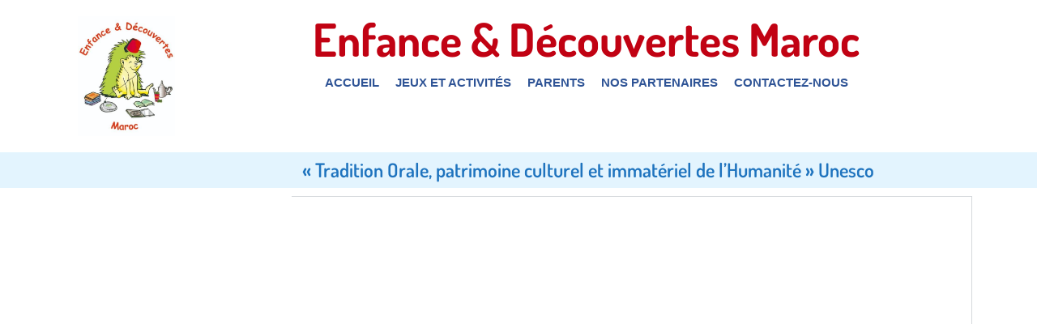

--- FILE ---
content_type: text/html; charset=UTF-8
request_url: https://www.enfancemaroc.com/activites/photos/
body_size: 26823
content:
<!DOCTYPE html>
<html lang="fr-FR">
<head>
	<meta charset="UTF-8">
	<meta name="viewport" content="width=device-width, initial-scale=1.0, viewport-fit=cover" />		<title>Photos &#8211; Enfance &amp; Découvertes Maroc</title>
<meta name='robots' content='max-image-preview:large' />
	<style>img:is([sizes="auto" i], [sizes^="auto," i]) { contain-intrinsic-size: 3000px 1500px }</style>
	<link rel='dns-prefetch' href='//www.googletagmanager.com' />
<link rel='dns-prefetch' href='//fonts.googleapis.com' />
<link rel="alternate" type="application/rss+xml" title="Enfance &amp; Découvertes Maroc &raquo; Flux" href="https://www.enfancemaroc.com/feed/" />
<link rel="alternate" type="application/rss+xml" title="Enfance &amp; Découvertes Maroc &raquo; Flux des commentaires" href="https://www.enfancemaroc.com/comments/feed/" />
<script type="text/javascript">
/* <![CDATA[ */
window._wpemojiSettings = {"baseUrl":"https:\/\/s.w.org\/images\/core\/emoji\/16.0.1\/72x72\/","ext":".png","svgUrl":"https:\/\/s.w.org\/images\/core\/emoji\/16.0.1\/svg\/","svgExt":".svg","source":{"concatemoji":"https:\/\/www.enfancemaroc.com\/wp-includes\/js\/wp-emoji-release.min.js?ver=6.8.2"}};
/*! This file is auto-generated */
!function(s,n){var o,i,e;function c(e){try{var t={supportTests:e,timestamp:(new Date).valueOf()};sessionStorage.setItem(o,JSON.stringify(t))}catch(e){}}function p(e,t,n){e.clearRect(0,0,e.canvas.width,e.canvas.height),e.fillText(t,0,0);var t=new Uint32Array(e.getImageData(0,0,e.canvas.width,e.canvas.height).data),a=(e.clearRect(0,0,e.canvas.width,e.canvas.height),e.fillText(n,0,0),new Uint32Array(e.getImageData(0,0,e.canvas.width,e.canvas.height).data));return t.every(function(e,t){return e===a[t]})}function u(e,t){e.clearRect(0,0,e.canvas.width,e.canvas.height),e.fillText(t,0,0);for(var n=e.getImageData(16,16,1,1),a=0;a<n.data.length;a++)if(0!==n.data[a])return!1;return!0}function f(e,t,n,a){switch(t){case"flag":return n(e,"\ud83c\udff3\ufe0f\u200d\u26a7\ufe0f","\ud83c\udff3\ufe0f\u200b\u26a7\ufe0f")?!1:!n(e,"\ud83c\udde8\ud83c\uddf6","\ud83c\udde8\u200b\ud83c\uddf6")&&!n(e,"\ud83c\udff4\udb40\udc67\udb40\udc62\udb40\udc65\udb40\udc6e\udb40\udc67\udb40\udc7f","\ud83c\udff4\u200b\udb40\udc67\u200b\udb40\udc62\u200b\udb40\udc65\u200b\udb40\udc6e\u200b\udb40\udc67\u200b\udb40\udc7f");case"emoji":return!a(e,"\ud83e\udedf")}return!1}function g(e,t,n,a){var r="undefined"!=typeof WorkerGlobalScope&&self instanceof WorkerGlobalScope?new OffscreenCanvas(300,150):s.createElement("canvas"),o=r.getContext("2d",{willReadFrequently:!0}),i=(o.textBaseline="top",o.font="600 32px Arial",{});return e.forEach(function(e){i[e]=t(o,e,n,a)}),i}function t(e){var t=s.createElement("script");t.src=e,t.defer=!0,s.head.appendChild(t)}"undefined"!=typeof Promise&&(o="wpEmojiSettingsSupports",i=["flag","emoji"],n.supports={everything:!0,everythingExceptFlag:!0},e=new Promise(function(e){s.addEventListener("DOMContentLoaded",e,{once:!0})}),new Promise(function(t){var n=function(){try{var e=JSON.parse(sessionStorage.getItem(o));if("object"==typeof e&&"number"==typeof e.timestamp&&(new Date).valueOf()<e.timestamp+604800&&"object"==typeof e.supportTests)return e.supportTests}catch(e){}return null}();if(!n){if("undefined"!=typeof Worker&&"undefined"!=typeof OffscreenCanvas&&"undefined"!=typeof URL&&URL.createObjectURL&&"undefined"!=typeof Blob)try{var e="postMessage("+g.toString()+"("+[JSON.stringify(i),f.toString(),p.toString(),u.toString()].join(",")+"));",a=new Blob([e],{type:"text/javascript"}),r=new Worker(URL.createObjectURL(a),{name:"wpTestEmojiSupports"});return void(r.onmessage=function(e){c(n=e.data),r.terminate(),t(n)})}catch(e){}c(n=g(i,f,p,u))}t(n)}).then(function(e){for(var t in e)n.supports[t]=e[t],n.supports.everything=n.supports.everything&&n.supports[t],"flag"!==t&&(n.supports.everythingExceptFlag=n.supports.everythingExceptFlag&&n.supports[t]);n.supports.everythingExceptFlag=n.supports.everythingExceptFlag&&!n.supports.flag,n.DOMReady=!1,n.readyCallback=function(){n.DOMReady=!0}}).then(function(){return e}).then(function(){var e;n.supports.everything||(n.readyCallback(),(e=n.source||{}).concatemoji?t(e.concatemoji):e.wpemoji&&e.twemoji&&(t(e.twemoji),t(e.wpemoji)))}))}((window,document),window._wpemojiSettings);
/* ]]> */
</script>
<style id='wp-emoji-styles-inline-css' type='text/css'>

	img.wp-smiley, img.emoji {
		display: inline !important;
		border: none !important;
		box-shadow: none !important;
		height: 1em !important;
		width: 1em !important;
		margin: 0 0.07em !important;
		vertical-align: -0.1em !important;
		background: none !important;
		padding: 0 !important;
	}
</style>
<style id='classic-theme-styles-inline-css' type='text/css'>
/*! This file is auto-generated */
.wp-block-button__link{color:#fff;background-color:#32373c;border-radius:9999px;box-shadow:none;text-decoration:none;padding:calc(.667em + 2px) calc(1.333em + 2px);font-size:1.125em}.wp-block-file__button{background:#32373c;color:#fff;text-decoration:none}
</style>
<link rel='stylesheet' id='wpzoom-social-icons-block-style-css' href='https://www.enfancemaroc.com/wp-content/plugins/social-icons-widget-by-wpzoom/block/dist/style-wpzoom-social-icons.css?ver=4.5.1' type='text/css' media='all' />
<style id='global-styles-inline-css' type='text/css'>
:root{--wp--preset--aspect-ratio--square: 1;--wp--preset--aspect-ratio--4-3: 4/3;--wp--preset--aspect-ratio--3-4: 3/4;--wp--preset--aspect-ratio--3-2: 3/2;--wp--preset--aspect-ratio--2-3: 2/3;--wp--preset--aspect-ratio--16-9: 16/9;--wp--preset--aspect-ratio--9-16: 9/16;--wp--preset--color--black: #000000;--wp--preset--color--cyan-bluish-gray: #abb8c3;--wp--preset--color--white: #ffffff;--wp--preset--color--pale-pink: #f78da7;--wp--preset--color--vivid-red: #cf2e2e;--wp--preset--color--luminous-vivid-orange: #ff6900;--wp--preset--color--luminous-vivid-amber: #fcb900;--wp--preset--color--light-green-cyan: #7bdcb5;--wp--preset--color--vivid-green-cyan: #00d084;--wp--preset--color--pale-cyan-blue: #8ed1fc;--wp--preset--color--vivid-cyan-blue: #0693e3;--wp--preset--color--vivid-purple: #9b51e0;--wp--preset--gradient--vivid-cyan-blue-to-vivid-purple: linear-gradient(135deg,rgba(6,147,227,1) 0%,rgb(155,81,224) 100%);--wp--preset--gradient--light-green-cyan-to-vivid-green-cyan: linear-gradient(135deg,rgb(122,220,180) 0%,rgb(0,208,130) 100%);--wp--preset--gradient--luminous-vivid-amber-to-luminous-vivid-orange: linear-gradient(135deg,rgba(252,185,0,1) 0%,rgba(255,105,0,1) 100%);--wp--preset--gradient--luminous-vivid-orange-to-vivid-red: linear-gradient(135deg,rgba(255,105,0,1) 0%,rgb(207,46,46) 100%);--wp--preset--gradient--very-light-gray-to-cyan-bluish-gray: linear-gradient(135deg,rgb(238,238,238) 0%,rgb(169,184,195) 100%);--wp--preset--gradient--cool-to-warm-spectrum: linear-gradient(135deg,rgb(74,234,220) 0%,rgb(151,120,209) 20%,rgb(207,42,186) 40%,rgb(238,44,130) 60%,rgb(251,105,98) 80%,rgb(254,248,76) 100%);--wp--preset--gradient--blush-light-purple: linear-gradient(135deg,rgb(255,206,236) 0%,rgb(152,150,240) 100%);--wp--preset--gradient--blush-bordeaux: linear-gradient(135deg,rgb(254,205,165) 0%,rgb(254,45,45) 50%,rgb(107,0,62) 100%);--wp--preset--gradient--luminous-dusk: linear-gradient(135deg,rgb(255,203,112) 0%,rgb(199,81,192) 50%,rgb(65,88,208) 100%);--wp--preset--gradient--pale-ocean: linear-gradient(135deg,rgb(255,245,203) 0%,rgb(182,227,212) 50%,rgb(51,167,181) 100%);--wp--preset--gradient--electric-grass: linear-gradient(135deg,rgb(202,248,128) 0%,rgb(113,206,126) 100%);--wp--preset--gradient--midnight: linear-gradient(135deg,rgb(2,3,129) 0%,rgb(40,116,252) 100%);--wp--preset--font-size--small: 13px;--wp--preset--font-size--medium: 20px;--wp--preset--font-size--large: 36px;--wp--preset--font-size--x-large: 42px;--wp--preset--spacing--20: 0.44rem;--wp--preset--spacing--30: 0.67rem;--wp--preset--spacing--40: 1rem;--wp--preset--spacing--50: 1.5rem;--wp--preset--spacing--60: 2.25rem;--wp--preset--spacing--70: 3.38rem;--wp--preset--spacing--80: 5.06rem;--wp--preset--shadow--natural: 6px 6px 9px rgba(0, 0, 0, 0.2);--wp--preset--shadow--deep: 12px 12px 50px rgba(0, 0, 0, 0.4);--wp--preset--shadow--sharp: 6px 6px 0px rgba(0, 0, 0, 0.2);--wp--preset--shadow--outlined: 6px 6px 0px -3px rgba(255, 255, 255, 1), 6px 6px rgba(0, 0, 0, 1);--wp--preset--shadow--crisp: 6px 6px 0px rgba(0, 0, 0, 1);}:where(.is-layout-flex){gap: 0.5em;}:where(.is-layout-grid){gap: 0.5em;}body .is-layout-flex{display: flex;}.is-layout-flex{flex-wrap: wrap;align-items: center;}.is-layout-flex > :is(*, div){margin: 0;}body .is-layout-grid{display: grid;}.is-layout-grid > :is(*, div){margin: 0;}:where(.wp-block-columns.is-layout-flex){gap: 2em;}:where(.wp-block-columns.is-layout-grid){gap: 2em;}:where(.wp-block-post-template.is-layout-flex){gap: 1.25em;}:where(.wp-block-post-template.is-layout-grid){gap: 1.25em;}.has-black-color{color: var(--wp--preset--color--black) !important;}.has-cyan-bluish-gray-color{color: var(--wp--preset--color--cyan-bluish-gray) !important;}.has-white-color{color: var(--wp--preset--color--white) !important;}.has-pale-pink-color{color: var(--wp--preset--color--pale-pink) !important;}.has-vivid-red-color{color: var(--wp--preset--color--vivid-red) !important;}.has-luminous-vivid-orange-color{color: var(--wp--preset--color--luminous-vivid-orange) !important;}.has-luminous-vivid-amber-color{color: var(--wp--preset--color--luminous-vivid-amber) !important;}.has-light-green-cyan-color{color: var(--wp--preset--color--light-green-cyan) !important;}.has-vivid-green-cyan-color{color: var(--wp--preset--color--vivid-green-cyan) !important;}.has-pale-cyan-blue-color{color: var(--wp--preset--color--pale-cyan-blue) !important;}.has-vivid-cyan-blue-color{color: var(--wp--preset--color--vivid-cyan-blue) !important;}.has-vivid-purple-color{color: var(--wp--preset--color--vivid-purple) !important;}.has-black-background-color{background-color: var(--wp--preset--color--black) !important;}.has-cyan-bluish-gray-background-color{background-color: var(--wp--preset--color--cyan-bluish-gray) !important;}.has-white-background-color{background-color: var(--wp--preset--color--white) !important;}.has-pale-pink-background-color{background-color: var(--wp--preset--color--pale-pink) !important;}.has-vivid-red-background-color{background-color: var(--wp--preset--color--vivid-red) !important;}.has-luminous-vivid-orange-background-color{background-color: var(--wp--preset--color--luminous-vivid-orange) !important;}.has-luminous-vivid-amber-background-color{background-color: var(--wp--preset--color--luminous-vivid-amber) !important;}.has-light-green-cyan-background-color{background-color: var(--wp--preset--color--light-green-cyan) !important;}.has-vivid-green-cyan-background-color{background-color: var(--wp--preset--color--vivid-green-cyan) !important;}.has-pale-cyan-blue-background-color{background-color: var(--wp--preset--color--pale-cyan-blue) !important;}.has-vivid-cyan-blue-background-color{background-color: var(--wp--preset--color--vivid-cyan-blue) !important;}.has-vivid-purple-background-color{background-color: var(--wp--preset--color--vivid-purple) !important;}.has-black-border-color{border-color: var(--wp--preset--color--black) !important;}.has-cyan-bluish-gray-border-color{border-color: var(--wp--preset--color--cyan-bluish-gray) !important;}.has-white-border-color{border-color: var(--wp--preset--color--white) !important;}.has-pale-pink-border-color{border-color: var(--wp--preset--color--pale-pink) !important;}.has-vivid-red-border-color{border-color: var(--wp--preset--color--vivid-red) !important;}.has-luminous-vivid-orange-border-color{border-color: var(--wp--preset--color--luminous-vivid-orange) !important;}.has-luminous-vivid-amber-border-color{border-color: var(--wp--preset--color--luminous-vivid-amber) !important;}.has-light-green-cyan-border-color{border-color: var(--wp--preset--color--light-green-cyan) !important;}.has-vivid-green-cyan-border-color{border-color: var(--wp--preset--color--vivid-green-cyan) !important;}.has-pale-cyan-blue-border-color{border-color: var(--wp--preset--color--pale-cyan-blue) !important;}.has-vivid-cyan-blue-border-color{border-color: var(--wp--preset--color--vivid-cyan-blue) !important;}.has-vivid-purple-border-color{border-color: var(--wp--preset--color--vivid-purple) !important;}.has-vivid-cyan-blue-to-vivid-purple-gradient-background{background: var(--wp--preset--gradient--vivid-cyan-blue-to-vivid-purple) !important;}.has-light-green-cyan-to-vivid-green-cyan-gradient-background{background: var(--wp--preset--gradient--light-green-cyan-to-vivid-green-cyan) !important;}.has-luminous-vivid-amber-to-luminous-vivid-orange-gradient-background{background: var(--wp--preset--gradient--luminous-vivid-amber-to-luminous-vivid-orange) !important;}.has-luminous-vivid-orange-to-vivid-red-gradient-background{background: var(--wp--preset--gradient--luminous-vivid-orange-to-vivid-red) !important;}.has-very-light-gray-to-cyan-bluish-gray-gradient-background{background: var(--wp--preset--gradient--very-light-gray-to-cyan-bluish-gray) !important;}.has-cool-to-warm-spectrum-gradient-background{background: var(--wp--preset--gradient--cool-to-warm-spectrum) !important;}.has-blush-light-purple-gradient-background{background: var(--wp--preset--gradient--blush-light-purple) !important;}.has-blush-bordeaux-gradient-background{background: var(--wp--preset--gradient--blush-bordeaux) !important;}.has-luminous-dusk-gradient-background{background: var(--wp--preset--gradient--luminous-dusk) !important;}.has-pale-ocean-gradient-background{background: var(--wp--preset--gradient--pale-ocean) !important;}.has-electric-grass-gradient-background{background: var(--wp--preset--gradient--electric-grass) !important;}.has-midnight-gradient-background{background: var(--wp--preset--gradient--midnight) !important;}.has-small-font-size{font-size: var(--wp--preset--font-size--small) !important;}.has-medium-font-size{font-size: var(--wp--preset--font-size--medium) !important;}.has-large-font-size{font-size: var(--wp--preset--font-size--large) !important;}.has-x-large-font-size{font-size: var(--wp--preset--font-size--x-large) !important;}
:where(.wp-block-post-template.is-layout-flex){gap: 1.25em;}:where(.wp-block-post-template.is-layout-grid){gap: 1.25em;}
:where(.wp-block-columns.is-layout-flex){gap: 2em;}:where(.wp-block-columns.is-layout-grid){gap: 2em;}
:root :where(.wp-block-pullquote){font-size: 1.5em;line-height: 1.6;}
</style>
<link rel='stylesheet' id='contact-form-7-css' href='https://www.enfancemaroc.com/wp-content/plugins/contact-form-7/includes/css/styles.css?ver=6.1' type='text/css' media='all' />
<link rel='stylesheet' id='font-style-Gabriela-css' href='https://www.enfancemaroc.com/wp-content/plugins/tk-google-fonts/includes//resources/my-fonts/Gabriela/Gabriela.css?ver=1.0' type='text/css' media='all' />
<link rel='stylesheet' id='shopper-style-css' href='https://www.enfancemaroc.com/wp-content/themes/shopper/style.css?ver=1.4.8' type='text/css' media='all' />
<style id='shopper-style-inline-css' type='text/css'>

			.main-navigation ul li a,
			.site-title a,
			.site-branding h1 a,
			.site-footer .shopper-handheld-footer-bar a:not(.button) {
				color: #666666;
			}

			.main-navigation ul li a:hover,
			.main-navigation ul li:hover > a,
			.site-title a:hover,
			a.cart-contents:hover,
			.header-myacc-link a:hover,
			.site-header-cart .widget_shopping_cart a:hover,
			.site-header-cart:hover > li > a,
			.site-header ul.menu li.current-menu-item > a,
			.site-header ul.menu li.current-menu-parent > a {
				color: #ff6600;
			}

			table th {
				background-color: #f8f8f8;
			}

			table tbody td {
				background-color: #fdfdfd;
			}

			table tbody tr:nth-child(2n) td {
				background-color: #fbfbfb;
			}

			.site-header,
			.main-navigation ul.menu > li.menu-item-has-children:after,
			.shopper-handheld-footer-bar,
			.shopper-handheld-footer-bar ul li > a,
			.shopper-handheld-footer-bar ul li.search .site-search {
				background-color: #ffffff;
			}

			p.site-description,
			.site-header,
			.shopper-handheld-footer-bar {
				color: #9aa0a7;
			}

			.shopper-handheld-footer-bar ul li.cart .count {
				background-color: #666666;
			}

			.shopper-handheld-footer-bar ul li.cart .count {
				color: #ffffff;
			}

			.shopper-handheld-footer-bar ul li.cart .count {
				border-color: #ffffff;
			}

			h1, h2, h3, h4, h5, h6 {
				color: #1e73be;
			}
			.widget .widget-title, .widget .widgettitle, .shopper-latest-from-blog .recent-post-title, .entry-title a {
				color: #1e73be;
			}

			.widget h1 {
				border-bottom-color: #1e73be;
			}

			body,
			.page-numbers li .page-numbers:not(.current),
			.page-numbers li .page-numbers:not(.current) {
				color: #1a5baf;
			}

			.widget-area .widget a,
			.hentry .entry-header .posted-on a,
			.hentry .entry-header .byline a {
				color: #4c8de1;
			}
			.site-main nav.navigation .nav-previous a, .widget_nav_menu ul.menu li.current-menu-item > a, .widget ul li.current-cat-ancestor > a, .widget_nav_menu ul.menu li.current-menu-ancestor > a, .site-main nav.navigation .nav-next a, .widget ul li.current-cat > a, .widget ul li.current-cat-parent > a, a  {
				color: #ff6600;
			}
			button, input[type="button"], input[type="reset"], input[type="submit"], .button, .widget a.button, .site-header-cart .widget_shopping_cart a.button, .back-to-top, .page-numbers li .page-numbers:hover,
				.shopper-hero-box .hero-box-wrap.owl-carousel .owl-controls .owl-next,
				.shopper-hero-box .hero-box-wrap.owl-carousel .owl-controls .owl-prev
			 {
				background-color: #ff6600;
				border-color: #ff6600;
				color: #ffffff;
			}



			.button.alt:hover, button.alt:hover, widget a.button.checkout:hover, button:hover, input[type="button"]:hover, input[type="reset"]:hover, input[type="submit"]:hover, .button:hover, .widget a.button:hover, .site-header-cart .widget_shopping_cart a.button:hover, .back-to-top:hover, input[type="submit"]:disabled:hover {
				background-color: #e64d00;
				border-color: #e64d00;
				color: #ffffff;
			}

			button.alt, input[type="button"].alt, input[type="reset"].alt, input[type="submit"].alt, .button.alt, .added_to_cart.alt, .widget-area .widget a.button.alt, .added_to_cart, .pagination .page-numbers li .page-numbers.current, .woocommerce-pagination .page-numbers li .page-numbers.current, .widget a.button.checkout {
				background-color: #ff6600;
				border-color: #ff6600;
				color: #ffffff;
			}

			 input[type="button"].alt:hover, input[type="reset"].alt:hover, input[type="submit"].alt:hover,  .added_to_cart.alt:hover, .widget-area .widget a.button.alt:hover {
				background-color: #13141a;
				border-color: #13141a;
				color: #ffffff;
			}

			.site-footer {
				background-color: #ffffff;
				color: #1e73be;
			}

			.footer-widgets {
				background-color: #ffffff;
			}

			.footer-widgets .widget-title {
				color: #1e73be;
			}

			.site-footer h1, .site-footer h2, .site-footer h3, .site-footer h4, .site-footer h5, .site-footer h6 {
				color: #1e73be;
			}


			.site-info,
			.footer-widgets .product_list_widget a:hover,
			.site-footer a:not(.button) {
				color: #1e73be;
			}

			#order_review,
			#payment .payment_methods > li .payment_box {
				background-color: #ffffff;
			}

			#payment .payment_methods > li {
				background-color: #fafafa;
			}

			#payment .payment_methods > li:hover {
				background-color: #f5f5f5;
			}

			.hentry .entry-content .more-link {
				border-color: #ff6600;
				color: #ff6600;
			}
			.hentry .entry-content .more-link:hover {
				background-color: #ff6600;
			}

			@media screen and ( min-width: 768px ) {
				/*
				.secondary-navigation ul.menu a:hover {
					color: #b3b9c0;
				}

				.secondary-navigation ul.menu a {
					color: #9aa0a7;
				}*/

				.site-header-cart .widget_shopping_cart,
				.main-navigation ul.menu ul.sub-menu,
				.main-navigation ul.nav-menu ul.children {
					background-color: #f7f7f7;
				}

			}
</style>
<link rel='stylesheet' id='shopper-fonts-css' href='https://fonts.googleapis.com/css?family=Lato:400,400i,700,700i,900&#038;subset=latin%2Clatin-ext' type='text/css' media='all' />
<link rel='stylesheet' id='elementor-frontend-css' href='https://www.enfancemaroc.com/wp-content/plugins/elementor/assets/css/frontend.min.css?ver=3.30.2' type='text/css' media='all' />
<link rel='stylesheet' id='widget-image-css' href='https://www.enfancemaroc.com/wp-content/plugins/elementor/assets/css/widget-image.min.css?ver=3.30.2' type='text/css' media='all' />
<link rel='stylesheet' id='e-popup-css' href='https://www.enfancemaroc.com/wp-content/plugins/elementor-pro/assets/css/conditionals/popup.min.css?ver=3.30.0' type='text/css' media='all' />
<link rel='stylesheet' id='widget-heading-css' href='https://www.enfancemaroc.com/wp-content/plugins/elementor/assets/css/widget-heading.min.css?ver=3.30.2' type='text/css' media='all' />
<link rel='stylesheet' id='widget-nav-menu-css' href='https://www.enfancemaroc.com/wp-content/plugins/elementor-pro/assets/css/widget-nav-menu.min.css?ver=3.30.0' type='text/css' media='all' />
<link rel='stylesheet' id='widget-icon-list-css' href='https://www.enfancemaroc.com/wp-content/plugins/elementor/assets/css/widget-icon-list.min.css?ver=3.30.2' type='text/css' media='all' />
<link rel='stylesheet' id='widget-social-icons-css' href='https://www.enfancemaroc.com/wp-content/plugins/elementor/assets/css/widget-social-icons.min.css?ver=3.30.2' type='text/css' media='all' />
<link rel='stylesheet' id='e-apple-webkit-css' href='https://www.enfancemaroc.com/wp-content/plugins/elementor/assets/css/conditionals/apple-webkit.min.css?ver=3.30.2' type='text/css' media='all' />
<link rel='stylesheet' id='elementor-post-5130-css' href='https://www.enfancemaroc.com/wp-content/uploads/elementor/css/post-5130.css?ver=1752997113' type='text/css' media='all' />
<link rel='stylesheet' id='font-awesome-5-all-css' href='https://www.enfancemaroc.com/wp-content/plugins/elementor/assets/lib/font-awesome/css/all.min.css?ver=3.30.2' type='text/css' media='all' />
<link rel='stylesheet' id='font-awesome-4-shim-css' href='https://www.enfancemaroc.com/wp-content/plugins/elementor/assets/lib/font-awesome/css/v4-shims.min.css?ver=3.30.2' type='text/css' media='all' />
<link rel='stylesheet' id='widget-tabs-css' href='https://www.enfancemaroc.com/wp-content/plugins/elementor/assets/css/widget-tabs.min.css?ver=3.30.2' type='text/css' media='all' />
<link rel='stylesheet' id='elementor-post-6586-css' href='https://www.enfancemaroc.com/wp-content/uploads/elementor/css/post-6586.css?ver=1753559909' type='text/css' media='all' />
<link rel='stylesheet' id='elementor-post-18036-css' href='https://www.enfancemaroc.com/wp-content/uploads/elementor/css/post-18036.css?ver=1752997114' type='text/css' media='all' />
<link rel='stylesheet' id='elementor-post-18152-css' href='https://www.enfancemaroc.com/wp-content/uploads/elementor/css/post-18152.css?ver=1752997114' type='text/css' media='all' />
<link rel='stylesheet' id='elementor-post-21823-css' href='https://www.enfancemaroc.com/wp-content/uploads/elementor/css/post-21823.css?ver=1752997114' type='text/css' media='all' />
<link rel='stylesheet' id='wpzoom-social-icons-socicon-css' href='https://www.enfancemaroc.com/wp-content/plugins/social-icons-widget-by-wpzoom/assets/css/wpzoom-socicon.css?ver=1749226244' type='text/css' media='all' />
<link rel='stylesheet' id='wpzoom-social-icons-genericons-css' href='https://www.enfancemaroc.com/wp-content/plugins/social-icons-widget-by-wpzoom/assets/css/genericons.css?ver=1749226244' type='text/css' media='all' />
<link rel='stylesheet' id='wpzoom-social-icons-academicons-css' href='https://www.enfancemaroc.com/wp-content/plugins/social-icons-widget-by-wpzoom/assets/css/academicons.min.css?ver=1749226244' type='text/css' media='all' />
<link rel='stylesheet' id='wpzoom-social-icons-font-awesome-3-css' href='https://www.enfancemaroc.com/wp-content/plugins/social-icons-widget-by-wpzoom/assets/css/font-awesome-3.min.css?ver=1749226244' type='text/css' media='all' />
<link rel='stylesheet' id='dashicons-css' href='https://www.enfancemaroc.com/wp-includes/css/dashicons.min.css?ver=6.8.2' type='text/css' media='all' />
<link rel='stylesheet' id='wpzoom-social-icons-styles-css' href='https://www.enfancemaroc.com/wp-content/plugins/social-icons-widget-by-wpzoom/assets/css/wpzoom-social-icons-styles.css?ver=1749226244' type='text/css' media='all' />
<link rel='stylesheet' id='eael-general-css' href='https://www.enfancemaroc.com/wp-content/plugins/essential-addons-for-elementor-lite/assets/front-end/css/view/general.min.css?ver=6.2.0' type='text/css' media='all' />
<link rel='preload' as='font'  id='wpzoom-social-icons-font-academicons-woff2-css' href='https://www.enfancemaroc.com/wp-content/plugins/social-icons-widget-by-wpzoom/assets/font/academicons.woff2?v=1.9.2'  type='font/woff2' crossorigin />
<link rel='preload' as='font'  id='wpzoom-social-icons-font-fontawesome-3-woff2-css' href='https://www.enfancemaroc.com/wp-content/plugins/social-icons-widget-by-wpzoom/assets/font/fontawesome-webfont.woff2?v=4.7.0'  type='font/woff2' crossorigin />
<link rel='preload' as='font'  id='wpzoom-social-icons-font-genericons-woff-css' href='https://www.enfancemaroc.com/wp-content/plugins/social-icons-widget-by-wpzoom/assets/font/Genericons.woff'  type='font/woff' crossorigin />
<link rel='preload' as='font'  id='wpzoom-social-icons-font-socicon-woff2-css' href='https://www.enfancemaroc.com/wp-content/plugins/social-icons-widget-by-wpzoom/assets/font/socicon.woff2?v=4.5.1'  type='font/woff2' crossorigin />
<link rel='stylesheet' id='elementor-gf-local-dosis-css' href='https://www.enfancemaroc.com/wp-content/uploads/elementor/google-fonts/css/dosis.css?ver=1749226533' type='text/css' media='all' />
<link rel='stylesheet' id='elementor-gf-local-robotoslab-css' href='https://www.enfancemaroc.com/wp-content/uploads/elementor/google-fonts/css/robotoslab.css?ver=1749226538' type='text/css' media='all' />
<link rel='stylesheet' id='elementor-gf-local-roboto-css' href='https://www.enfancemaroc.com/wp-content/uploads/elementor/google-fonts/css/roboto.css?ver=1749226548' type='text/css' media='all' />
<script type="text/javascript" src="https://www.enfancemaroc.com/wp-includes/js/jquery/jquery.min.js?ver=3.7.1" id="jquery-core-js"></script>
<script type="text/javascript" src="https://www.enfancemaroc.com/wp-includes/js/jquery/jquery-migrate.min.js?ver=3.4.1" id="jquery-migrate-js"></script>
<script type="text/javascript" src="https://www.enfancemaroc.com/wp-content/plugins/elementor/assets/lib/font-awesome/js/v4-shims.min.js?ver=3.30.2" id="font-awesome-4-shim-js"></script>

<!-- Extrait de code de la balise Google (gtag.js) ajouté par Site Kit -->

<!-- Extrait Google Analytics ajouté par Site Kit -->
<script type="text/javascript" src="https://www.googletagmanager.com/gtag/js?id=G-ZRYMEXKBQ4" id="google_gtagjs-js" async></script>
<script type="text/javascript" id="google_gtagjs-js-after">
/* <![CDATA[ */
window.dataLayer = window.dataLayer || [];function gtag(){dataLayer.push(arguments);}
gtag("set","linker",{"domains":["www.enfancemaroc.com"]});
gtag("js", new Date());
gtag("set", "developer_id.dZTNiMT", true);
gtag("config", "G-ZRYMEXKBQ4");
/* ]]> */
</script>

<!-- Extrait de code de la balise Google de fin (gtag.js) ajouté par Site Kit -->
<link rel="https://api.w.org/" href="https://www.enfancemaroc.com/wp-json/" /><link rel="alternate" title="JSON" type="application/json" href="https://www.enfancemaroc.com/wp-json/wp/v2/pages/6586" /><link rel="EditURI" type="application/rsd+xml" title="RSD" href="https://www.enfancemaroc.com/xmlrpc.php?rsd" />
<meta name="generator" content="WordPress 6.8.2" />
<link rel="canonical" href="https://www.enfancemaroc.com/activites/photos/" />
<link rel='shortlink' href='https://www.enfancemaroc.com/?p=6586' />
<link rel="alternate" title="oEmbed (JSON)" type="application/json+oembed" href="https://www.enfancemaroc.com/wp-json/oembed/1.0/embed?url=https%3A%2F%2Fwww.enfancemaroc.com%2Factivites%2Fphotos%2F" />
<link rel="alternate" title="oEmbed (XML)" type="text/xml+oembed" href="https://www.enfancemaroc.com/wp-json/oembed/1.0/embed?url=https%3A%2F%2Fwww.enfancemaroc.com%2Factivites%2Fphotos%2F&#038;format=xml" />
<style>/* CSS added by WP Meta and Date Remover*/.entry-meta {display:none !important;}
	.home .entry-meta { display: none; }
	.entry-footer {display:none !important;}
	.home .entry-footer { display: none; }</style><!-- start Simple Custom CSS and JS -->
<style type="text/css">
.swiper-button-next:after, .swiper-button-prev:after {
    display: none !important;
}
.swiper-button-next:before, .swiper-button-prev:before {
    display: none !important;
}</style>
<!-- end Simple Custom CSS and JS -->
<!-- start Simple Custom CSS and JS -->
<style type="text/css">
/* Extra small devices (phones, 600px and down) */
@media only screen and (max-width: 600px) { }

/* Small devices (portrait tablets and large phones, 600px and up) */
@media only screen and (min-width: 600px) { }

/* Medium devices (landscape tablets, 768px and up) */
@media only screen and (max-width: 768px) {
.main-navigation {
    width: 100% !important;
    background-color: #fff !important;
}
  .site-footer .widget > div, .site-footer .widget > ul, .site-footer .widget > form {
    display: contents;
    padding: 0 1.2135em 1.2135em;
    border-bottom: 1px solid #666666;
}
.site-footer .col-full {
    margin: 0;
    padding-left: 15px !important;
    padding-right: 15px !important;
    padding-top: 0px !important;
    padding-bottom: 0px !important;
} 
#content .col-full {
    max-width: 100em !important;
    margin-left: auto !important;
    margin-right: auto !important;
    padding: 0 15px 0 15px !important;
    box-sizing: content-box !important;
}
.fa-bars:before {
    content: "\f0c9";
    font-size: 21px !important;
}
button.menu-toggle {
    background: none;
    color: #2f5496;
    cursor: pointer;
    border: none;
    box-shadow: none;
    font-size: 0.875em;
    width: 40px;
    height: 40px;
    line-height: 40px;
    padding: 0;
    margin: 0;
    position: absolute;
    top: 0;
    left: 15px !important;
    z-index: 9999;
    top: 40px;
}
#mobile-menu-wrapper {
    background: rgba(47, 84, 150, 0.9) !important;
}
  #mobile-menu-wrapper li a {
    display: block;
    padding: 0 1.2135em;
    height: 40px;
    line-height: 40px;
    border-bottom: 1px solid #ffffff !important;
}
  .cart-toggle {
    display: none !important;
}
  .site-header .custom-product-search {
    display: none !important;
}
  .site-header .shopper-myacc-cart {
    display: none !important;
}
  .site-header .custom-product-search {
    display: none !important;
}
  .main-navigation {
    width: 100% !important;
    padding-top: 20px;
    background: #fff;
}
  .site-footer .site-info {
    padding: 1.2135em;
    display: none !important;
}
  .textwidget.custom-html-widget {
    font-size: 16px !important;
    padding: 0px !important;
}
.site-footer .widget .widget-title {
    color: #1e73be !important;
    margin: 0;
    padding: 0 1.2135em;
    height: 40px;
    line-height: inherit;
    border-bottom: 1px solid #666666;
    font-size: 18px;
    padding-left: 0px !important;
    padding-bottom: 0px;
    padding-top: 15px;
    margin-bottom: 15px;
}
.site-footer .widget .widget-title:before {
    display: inline-block;
    font-family: 'FontAwesome';
    font-size: inherit;
    text-rendering: auto;
    -webkit-font-smoothing: antialiased;
    -moz-osx-font-smoothing: grayscale;
    background: none;
    text-align: right;
    content: '\f107';
    width: 6 0px;
    height: auto;
    display: block;
    position: absolute;
    bottom: auto;
    left: auto;
    right: 0;
    top: 0;
    padding-top: 15px;
}
}

/* Large devices (laptops/desktops, 992px and up) */
@media only screen and (min-width: 992px) { }

/* Extra large devices (large laptops and desktops, 1200px and up) */
@media only screen and (min-width: 1200px) { }</style>
<!-- end Simple Custom CSS and JS -->
<!-- start Simple Custom CSS and JS -->
<style type="text/css">
.elementor-widget-wp-widget-zoom-social-icons-widget .zoom-social-icons-list--align-left, .zoom-social-icons-widget .zoom-social-icons-list--align-left {
    text-align: left;
    font-size: 16px !important;
    color: #2f5496 !important;
}
.widget_nav_menu ul.menu li.current-menu-item > a {
    color: #2f5496 !important;
    font-family: "Helvetica Neue", Helvetica, Arial, sans-serif !important;
    text-align: left;
    font-size: 16px !important;
}
.site-info, .footer-widgets .product_list_widget a:hover, .site-footer a:not(.button) {
    color: #305496 !important;
    font-size: 18px !important;
    font-family: "Helvetica Neue", Helvetica, Arial, sans-serif !important;
    padding-top: 0px !important;
}
.learndash-wrapper .ld-course-status.ld-course-status-not-enrolled .ld-course-status-price {
display: flex !important;
align-items: center !important;
text-align: center !important;
justify-content: space-around !important;
font-size: 32px !important;
font-weight: 700 !important;
color: #ca3a27 !important;
margin-top: -3px !important;
line-height: 1 !important;
}
.learndash-wrapper .ld-course-status.ld-course-status-not-enrolled .ld-course-status-label {
display: block !important;
color: #2f5496 !important;
font-size: .75em !important;
margin-bottom: 0 !important;
font-size: 18px !important;
font-weight: bold !important;
}
.learndash-wrapper .ld-course-status.ld-course-status-not-enrolled .ld-status {
display: inline-block !important;
width: auto !important;
font-size: 18px !important !important;
}
.learndash-wrapper .ld-item-list.ld-course-list .ld-section-heading h2, .learndash-wrapper .ld-item-list.ld-lesson-list .ld-section-heading h2 {
margin: 0;
padding: 0;
font-size: 24px;
display: none !important;
}
.learndash-wrapper .ld-tabs .ld-tabs-navigation {
display: none !important;
}
.learndash-wrapper .ld-item-list {
margin: 0em 0 1em !important;
}
.nomrgbtm22 {
    margin-bottom: 0px !important;
}
.col-full {
    max-width: 100em !important;
    margin-left: auto !important;
    margin-right: auto !important;
    padding: 0 2.2906835em !important;
    box-sizing: content-box !important;
}
.sfwd-lessons-template-default .hentry .entry-header .entry-title {
  display: none !important;
}
/* DESIGN PAGE */
.learndash-wrapper .ld-breadcrumbs .ld-breadcrumbs-segments span a {
    font-weight: 700;
    font-size: 18px;
}
.learndash-wrapper .ld-breadcrumbs .ld-status.ld-status-complete {
    background: #019e7c;
    color: #fff;
    font-size: 15px;
    font-weight: 800;
}
/*#dyntube-player-xvxphs {
    animation: 0.1s element-queries !important;
    width: 65% !important;
    margin: auto !important;
}*/
#dyntube-player-kyj02c {
    font-size: 14px;
    overflow: hidden;
}
/*.dyt-player-pip-area {
    animation: 0.1s element-queries !important;
    width: 65% !important;
   padding: 0px !important;
    margin: auto !important;
}*/
.learndash-wrapper .ld-button {
    background-color: #00a2e8;
    color: #fff;
}
.learndash-wrapper .ld-button .ld-text {
    font-size: 18px;
}
.learndash-wrapper #learndash_mark_complete_button, .learndash-wrapper .learndash_mark_complete_button {
    font-size: 18px;
}
.learndash-wrapper .ld-content-actions .ld-content-action .ld-course-step-back {
    display: none;
}
/*.dyt-player-padding {
    padding: 0px !important;
}*/</style>
<!-- end Simple Custom CSS and JS -->
<!-- start Simple Custom CSS and JS -->
<style type="text/css">
.main-navigation {
    width: 100% !important;
    background-color: #2f5496;
}
.main-navigation ul.menu ul.sub-menu, .main-navigation ul.nav-menu ul.children {
    background-color: #2f5496;
}
.main-navigation ul li a {
    color: #fff;
    font-size: 18px;
    font-weight: 600;
}
.main-navigation ul {
    list-style: none;
    margin: 0;
    padding: 0;
    overflow: visible;
    text-align: center;
    padding-left: 20px;
}
#mobile-menu-wrapper {
    background: rgba(47, 84, 150, 0.9) !important;
}
#galeriedessins21 img.elementor-lightbox-image.elementor-lightbox-prevent-close.swiper-lazy.swiper-lazy-loaded {
    background: #fff !important;
}
.swiper-zoom-container img {
  background: #fff !important;
}
.no-wc-breadcrumb .site-header {
    margin-bottom: 0px !important;
}
.flipbook-color-light {
    color: #e64d2e !important;
    font-size: 24px !important;
}
.page.turn-page.p1 img {
    vertical-align: middle;
    border-style: none;
    height: auto !important;
}
.site-info, .footer-widgets .product_list_widget a:hover, .site-footer a:not(.button) {
    color: #305496 !important;
    font-size: 17px !important;
    font-family: inherit !important;
    padding-top: 0px !important;
}
.textwidget.custom-html-widget {
    font-size: 17px !important;
}
.elementor-widget-wp-widget-zoom-social-icons-widget .zoom-social-icons-list--align-left, .zoom-social-icons-widget .zoom-social-icons-list--align-left {
    text-align: left;
    font-size: 17px !important;
}
.footer-widgets .widget-title {
    color: #305496 !important;
}
.textwidget.custom-html-widget {
    font-size: 16px !important;
    color: #305496 !important;
}
.eael-testimonial-user-company {
  font-weight:400 !important;
}
#clntbnt22 {
    animation-duration: 1.2s;
    animation-name: clvclignote;
    animation-iteration-count: infinite;
    transition: none;
}
@keyframes clntbnt22 {
  0%   { opacity:1; }
  40%   {opacity:0.2; }
  100% { opacity:1; }
}
.pum-theme-14451, .pum-theme-theme-par-defaut {
    background-color: rgb(0 0 0 / 30%);
}
.pum-theme-14451 .pum-content + .pum-close, .pum-theme-theme-par-defaut .pum-content + .pum-close {
    position: absolute;
    height: auto;
    width: auto;
    left: auto;
    right: 0px;
    bottom: auto;
    top: 0px;
    padding: 8px;
    color: #ffffff;
    font-family: inherit;
    font-weight: 600;
    font-size: 18px;
    font-style: inherit;
    line-height: 36px;
    border: 1px none #ffffff;
    border-radius: 0px;
    box-shadow: 1px 1px 3px 0px rgb(2 2 2 / 23%);
    text-shadow: 0px 0px 0px rgb(0 0 0 / 23%);
    background-color: #2f5496;
}
a#btnplayclv22 {
    height: 210px !important;
    width: 210px !important;
}
#btnplayclv22 span.elementor-button-text {
    font-size: 28px !important;
    position: relative;
    padding-top: 24px !important;
}

#btnplayclv22 .elementor-button-icon {
    text-decoration: inherit;
    padding-top: 70px !important;
    animation-duration: .8s;
    animation-name: clvclignote;
    animation-iteration-count: infinite;
    transition: none;
    font-size: 34px;
    color: #e64e2e;
}
@keyframes clvclignote {
  0%   { opacity:1; }
  40%   {opacity:0; }
  100% { opacity:1; }
}
@import url('https://fonts.googleapis.com/css2?family=Dosis:wght@200;300;400;500;600;700;800&display=swap');
@import url('https://fonts.googleapis.com/css2?family=Montserrat:ital,wght@0,100;0,200;0,300;0,400;0,500;0,600;0,700;0,800;0,900;1,100;1,200;1,300;1,400;1,500;1,600;1,700;1,800;1,900&display=swap');
.eael-product-grid .eael-product-wrap .eael-onsale {
color: #fff;
background-color: #ff2a13;
padding: 5px 10px;
font-size: 22px;
font-weight: 500;
position: absolute;
text-align: center;
line-height: 1.2em;
top: 0px;
left: 0px;
margin: 0;
}
#mega-menu-wrap-primary #mega-menu-primary>li.mega-menu-item>a.mega-menu-link {
line-height: 40px !important;
height: 40px;
padding: 0 10px;
color: #fff !important;
font-size: 18px !important;
font-weight: 400 !important;
}
#mega-menu-wrap-primary #mega-menu-primary {
visibility: visible;
text-align: center;
padding: 0 5px;
background-color: #e64e2e;
}
.product-normal .woocommerce-product-details__short-description {
color: #002060 !important;
font-family: "Helvetica Neue", Helvetica, Arial, sans-serif !important;
font-size: var( --e-global-typography-83de5fa-font-size ) !important;
font-weight: var( --e-global-typography-83de5fa-font-weight ) !important;
line-height: var( --e-global-typography-83de5fa-line-height ) !important;
letter-spacing: var( --e-global-typography-83de5fa-letter-spacing ) !important;
}
.product-normal .woocommerce-product-details__short-description span {
font-family: "Helvetica Neue", Helvetica, Arial, sans-serif !important;
font-size: 16px;
font-weight: 600;
}

.product-normal .woocommerce-product-details__short-description b {
font-family: "Helvetica Neue", Helvetica, Arial, sans-serif !important;
font-size: 16px;
font-weight: 600;
}

.product-normal .woocommerce-product-details__short-description span strong {
font-family: "Helvetica Neue", Helvetica, Arial, sans-serif !important;
font-size: 16px;
font-weight: 600;
}
.eael-product-grid .woocommerce ul.products li.product .eael-product-title h2 {
color: #002060 !important;
font-size: 16px !important;
font-weight: 600 !important;
}
.woocommerce ul.products li.product .eael-product-price {
font-size: 16px;
font-weight: 500;
}
.pgaccueiltxt1 p {
  color: #c13725 !important;
  text-align: center !important;
  /*display: inline;*/
  /*font-family: none;*/
  font-size: 20px !important;
  font-weight: bold !important;
  height: auto !important;
  line-height: 20px !important;
  list-style-image: none !important;
}
.pgaccueiltxt2 p {
  color: #1e73be;
  font-size: 24px !important;
  text-align: center !important;
  margin-top: -32p !important;
  line-height: 1.61 !important;
  text-rendering: optimizeLegibilit !important;
  -webkit-font-smoothing: antialiase !important;
  font-weight: 400 !important;
  margin-top:-20px;
  font-weight:bold !important;
}
.pgaccueiltxt3 {
  
}
/* Footer CC */
.site-info {
  font-size:16px !important;
}
.elementor-widget-wp-widget-zoom-social-icons-widget .zoom-social-icons-list--align-left, .zoom-social-icons-widget .zoom-social-icons-list--align-left {
    text-align: left;
    font-size: 16px !important;
}
.textwidget.custom-html-widget {
    font-size: 16px !important;
}
.menu-qui-sommes-nous-footer-cl01-container {
    font-size: 16px !important;
}
.menu-liens-utiles-footer-cl01-container {
    font-size: 16px !important;
}
span.back-to-top {
    border-radius: 4px;
}
/* Couleur fond footer */
.footer-widgets {
background-color: #f4f8ff !important;
}
.site-footer {
background-color: #f4f8ff !important;
color: #002060;
}
.site-info, .footer-widgets .product_list_widget a:hover, .site-footer a:not(.button) {
color: #002060;
}
.product-normal .product_title.entry-title {
color: #c13725 !important;
}
.footer-widgets .widget-title {
color: #002060;
}
@media (min-width: 768px) {
.col-full {
max-width: 75em;
margin-left: auto;
margin-right: auto;
padding: 0 2.2906835em;
box-sizing: content-box;
}
#mega-menu-wrap-primary {
clear: both;
background-color: #38A3A5 !important;
}
}
/* CUSTOM STYLE FICHE PRODUIT */
.single-product div.product {
padding-top: 30px !important;
}
.bpn-nav-container {
display: none !important;
visibility: hidden !important;
}
.single-product div.product .woocommerce-product-gallery {
width: 30%;
float: left;
margin-bottom: 50px;
margin-right: 30px;
}
.summary.entry-summary {
width: 67% !important;
}
/* INTERLIGNE BODY/HTML */
body, button, input, textarea {
line-height: 1.418 !important;
}
#mega-menu-wrap-primary #mega-menu-primary > li.mega-menu-flyout ul.mega-sub-menu li.mega-menu-item a.mega-menu-link {
background: #f4f8ff;
width: 320px !important;
color: #1e73be;
font-family: inherit;
font-size: 16px;
text-transform: none;
text-decoration: none;
font-weight: normal;
text-align: left;
margin: 0px 0px 0px 0px;
padding: 0px 0px 0px 0px;
vertical-align: top;
display: block;
border: 0;
}
#mega-menu-wrap-primary #mega-menu-primary > li.mega-menu-flyout ul.mega-sub-menu li.mega-menu-item a.mega-menu-link:hover {
color: #e6442e;
background: #f4f8ff;
}
#mega-menu-wrap-primary #mega-menu-primary > li.mega-menu-megamenu > ul.mega-sub-menu {
background: #f4f8ff;
}
#mega-menu-wrap-primary #mega-menu-primary > li.mega-menu-flyout ul.mega-sub-menu li.mega-menu-item a.mega-menu-link {
padding-left:15px !important;
}
.slidcolshp21 .elementor-image-carousel-caption {
text-align: center;
color: #002060;
font-size: 16px;
font-weight: bold;
padding-top: 10px;
}</style>
<!-- end Simple Custom CSS and JS -->
<meta name="generator" content="Site Kit by Google 1.157.0" /><meta name="generator" content="Elementor 3.30.2; features: e_font_icon_svg, additional_custom_breakpoints; settings: css_print_method-external, google_font-enabled, font_display-auto">
<style type="text/css">.recentcomments a{display:inline !important;padding:0 !important;margin:0 !important;}</style>
<!-- Dynamic Widgets by QURL loaded - http://www.dynamic-widgets.com //-->
			<style>
				.e-con.e-parent:nth-of-type(n+4):not(.e-lazyloaded):not(.e-no-lazyload),
				.e-con.e-parent:nth-of-type(n+4):not(.e-lazyloaded):not(.e-no-lazyload) * {
					background-image: none !important;
				}
				@media screen and (max-height: 1024px) {
					.e-con.e-parent:nth-of-type(n+3):not(.e-lazyloaded):not(.e-no-lazyload),
					.e-con.e-parent:nth-of-type(n+3):not(.e-lazyloaded):not(.e-no-lazyload) * {
						background-image: none !important;
					}
				}
				@media screen and (max-height: 640px) {
					.e-con.e-parent:nth-of-type(n+2):not(.e-lazyloaded):not(.e-no-lazyload),
					.e-con.e-parent:nth-of-type(n+2):not(.e-lazyloaded):not(.e-no-lazyload) * {
						background-image: none !important;
					}
				}
			</style>
			<style type="text/css" id="custom-background-css">
body.custom-background { background-color: #ffffff; }
</style>
	<link rel="icon" href="https://www.enfancemaroc.com/wp-content/uploads/2016/12/cropped-KIKI-LOGO-65x65.jpg" sizes="32x32" />
<link rel="icon" href="https://www.enfancemaroc.com/wp-content/uploads/2016/12/cropped-KIKI-LOGO.jpg" sizes="192x192" />
<link rel="apple-touch-icon" href="https://www.enfancemaroc.com/wp-content/uploads/2016/12/cropped-KIKI-LOGO.jpg" />
<meta name="msapplication-TileImage" content="https://www.enfancemaroc.com/wp-content/uploads/2016/12/cropped-KIKI-LOGO.jpg" />
	<style type="text/css">
							</style>

	</head>
<body class="wp-singular page-template-default page page-id-6586 page-child parent-pageid-11810 custom-background wp-custom-logo wp-theme-shopper no-wc-breadcrumb elementor-default elementor-template-full-width elementor-kit-5130 elementor-page elementor-page-6586 none-sidebar">
		<div data-elementor-type="header" data-elementor-id="18152" class="elementor elementor-18152 elementor-location-header" data-elementor-post-type="elementor_library">
			<div data-particle_enable="false" data-particle-mobile-disabled="false" class="elementor-element elementor-element-c689861 elementor-hidden-mobile e-flex e-con-boxed e-con e-parent" data-id="c689861" data-element_type="container">
					<div class="e-con-inner">
		<div data-particle_enable="false" data-particle-mobile-disabled="false" class="elementor-element elementor-element-6260abd e-con-full e-flex e-con e-child" data-id="6260abd" data-element_type="container">
				<div class="elementor-element elementor-element-1cf3a37 elementor-widget elementor-widget-image" data-id="1cf3a37" data-element_type="widget" data-widget_type="image.default">
				<div class="elementor-widget-container">
																<a href="https://www.enfancemaroc.com/">
							<img fetchpriority="high" width="415" height="512" src="https://www.enfancemaroc.com/wp-content/uploads/2023/12/Logo-Enfance-Découvertes-Maroc.jpeg" class="attachment-large size-large wp-image-18173" alt="" srcset="https://www.enfancemaroc.com/wp-content/uploads/2023/12/Logo-Enfance-Découvertes-Maroc.jpeg 415w, https://www.enfancemaroc.com/wp-content/uploads/2023/12/Logo-Enfance-Découvertes-Maroc-243x300.jpeg 243w" sizes="(max-width: 415px) 100vw, 415px" />								</a>
															</div>
				</div>
				</div>
		<div data-particle_enable="false" data-particle-mobile-disabled="false" class="elementor-element elementor-element-1f03b0c e-con-full e-flex e-con e-child" data-id="1f03b0c" data-element_type="container">
				<div class="elementor-element elementor-element-49426c9 elementor-widget elementor-widget-heading" data-id="49426c9" data-element_type="widget" data-widget_type="heading.default">
				<div class="elementor-widget-container">
					<h2 class="elementor-heading-title elementor-size-default"><a href="https://www.enfancemaroc.com/">Enfance &amp; Découvertes Maroc</a></h2>				</div>
				</div>
				<div class="elementor-element elementor-element-4cf19a3 elementor-nav-menu__align-center elementor-nav-menu--dropdown-tablet elementor-nav-menu__text-align-aside elementor-nav-menu--toggle elementor-nav-menu--burger elementor-widget elementor-widget-nav-menu" data-id="4cf19a3" data-element_type="widget" data-settings="{&quot;layout&quot;:&quot;horizontal&quot;,&quot;submenu_icon&quot;:{&quot;value&quot;:&quot;&lt;svg class=\&quot;e-font-icon-svg e-fas-caret-down\&quot; viewBox=\&quot;0 0 320 512\&quot; xmlns=\&quot;http:\/\/www.w3.org\/2000\/svg\&quot;&gt;&lt;path d=\&quot;M31.3 192h257.3c17.8 0 26.7 21.5 14.1 34.1L174.1 354.8c-7.8 7.8-20.5 7.8-28.3 0L17.2 226.1C4.6 213.5 13.5 192 31.3 192z\&quot;&gt;&lt;\/path&gt;&lt;\/svg&gt;&quot;,&quot;library&quot;:&quot;fa-solid&quot;},&quot;toggle&quot;:&quot;burger&quot;}" data-widget_type="nav-menu.default">
				<div class="elementor-widget-container">
								<nav aria-label="Menu" class="elementor-nav-menu--main elementor-nav-menu__container elementor-nav-menu--layout-horizontal e--pointer-none">
				<ul id="menu-1-4cf19a3" class="elementor-nav-menu"><li class="menu-item menu-item-type-custom menu-item-object-custom menu-item-home menu-item-13283"><a href="https://www.enfancemaroc.com/" class="elementor-item">Accueil</a></li>
<li class="menu-item menu-item-type-post_type menu-item-object-page current-page-ancestor menu-item-has-children menu-item-12187"><a href="https://www.enfancemaroc.com/activites/" class="elementor-item">Jeux et Activités</a>
<ul class="sub-menu elementor-nav-menu--dropdown">
	<li class="menu-item menu-item-type-post_type menu-item-object-page menu-item-15269"><a href="https://www.enfancemaroc.com/contes-du-maroc/" class="elementor-sub-item">Contes du Maroc</a></li>
	<li class="menu-item menu-item-type-post_type menu-item-object-page menu-item-12433"><a href="https://www.enfancemaroc.com/activites/karaokes/" class="elementor-sub-item">Karaokés</a></li>
	<li class="menu-item menu-item-type-post_type menu-item-object-page menu-item-12437"><a href="https://www.enfancemaroc.com/activites/cailloux-peints-2/" class="elementor-sub-item">Cailloux peints</a></li>
	<li class="menu-item menu-item-type-post_type menu-item-object-page menu-item-12438"><a href="https://www.enfancemaroc.com/activites/petits-monstres/" class="elementor-sub-item">Petits monstres</a></li>
	<li class="menu-item menu-item-type-post_type menu-item-object-page menu-item-12435"><a href="https://www.enfancemaroc.com/activites/blagues/" class="elementor-sub-item">Blagues</a></li>
	<li class="menu-item menu-item-type-post_type menu-item-object-page menu-item-12436"><a href="https://www.enfancemaroc.com/activites/poesies-3/" class="elementor-sub-item">Poésies</a></li>
	<li class="menu-item menu-item-type-post_type menu-item-object-page menu-item-12434"><a href="https://www.enfancemaroc.com/activites/aquarelles/" class="elementor-sub-item">Aquarelles</a></li>
</ul>
</li>
<li class="menu-item menu-item-type-custom menu-item-object-custom menu-item-has-children menu-item-1161"><a class="elementor-item">Parents</a>
<ul class="sub-menu elementor-nav-menu--dropdown">
	<li class="menu-item menu-item-type-post_type menu-item-object-page menu-item-17330"><a href="https://www.enfancemaroc.com/but-missions/" class="elementor-sub-item">But &#038; missions</a></li>
	<li class="menu-item menu-item-type-post_type menu-item-object-page menu-item-16145"><a href="https://www.enfancemaroc.com/parents-enseignants/" class="elementor-sub-item">Parents &#038; enseignants</a></li>
	<li class="menu-item menu-item-type-post_type menu-item-object-page menu-item-3073"><a href="https://www.enfancemaroc.com/mentions-legales/" class="elementor-sub-item">Mentions légales</a></li>
</ul>
</li>
<li class="menu-item menu-item-type-post_type menu-item-object-page menu-item-1167"><a href="https://www.enfancemaroc.com/nos-partenaires/" class="elementor-item">Nos partenaires</a></li>
<li class="menu-item menu-item-type-post_type menu-item-object-page menu-item-721"><a href="https://www.enfancemaroc.com/contact/" class="elementor-item">Contactez-nous</a></li>
</ul>			</nav>
					<div class="elementor-menu-toggle" role="button" tabindex="0" aria-label="Menu Toggle" aria-expanded="false">
			<svg aria-hidden="true" role="presentation" class="elementor-menu-toggle__icon--open e-font-icon-svg e-eicon-menu-bar" viewBox="0 0 1000 1000" xmlns="http://www.w3.org/2000/svg"><path d="M104 333H896C929 333 958 304 958 271S929 208 896 208H104C71 208 42 237 42 271S71 333 104 333ZM104 583H896C929 583 958 554 958 521S929 458 896 458H104C71 458 42 487 42 521S71 583 104 583ZM104 833H896C929 833 958 804 958 771S929 708 896 708H104C71 708 42 737 42 771S71 833 104 833Z"></path></svg><svg aria-hidden="true" role="presentation" class="elementor-menu-toggle__icon--close e-font-icon-svg e-eicon-close" viewBox="0 0 1000 1000" xmlns="http://www.w3.org/2000/svg"><path d="M742 167L500 408 258 167C246 154 233 150 217 150 196 150 179 158 167 167 154 179 150 196 150 212 150 229 154 242 171 254L408 500 167 742C138 771 138 800 167 829 196 858 225 858 254 829L496 587 738 829C750 842 767 846 783 846 800 846 817 842 829 829 842 817 846 804 846 783 846 767 842 750 829 737L588 500 833 258C863 229 863 200 833 171 804 137 775 137 742 167Z"></path></svg>		</div>
					<nav class="elementor-nav-menu--dropdown elementor-nav-menu__container" aria-hidden="true">
				<ul id="menu-2-4cf19a3" class="elementor-nav-menu"><li class="menu-item menu-item-type-custom menu-item-object-custom menu-item-home menu-item-13283"><a href="https://www.enfancemaroc.com/" class="elementor-item" tabindex="-1">Accueil</a></li>
<li class="menu-item menu-item-type-post_type menu-item-object-page current-page-ancestor menu-item-has-children menu-item-12187"><a href="https://www.enfancemaroc.com/activites/" class="elementor-item" tabindex="-1">Jeux et Activités</a>
<ul class="sub-menu elementor-nav-menu--dropdown">
	<li class="menu-item menu-item-type-post_type menu-item-object-page menu-item-15269"><a href="https://www.enfancemaroc.com/contes-du-maroc/" class="elementor-sub-item" tabindex="-1">Contes du Maroc</a></li>
	<li class="menu-item menu-item-type-post_type menu-item-object-page menu-item-12433"><a href="https://www.enfancemaroc.com/activites/karaokes/" class="elementor-sub-item" tabindex="-1">Karaokés</a></li>
	<li class="menu-item menu-item-type-post_type menu-item-object-page menu-item-12437"><a href="https://www.enfancemaroc.com/activites/cailloux-peints-2/" class="elementor-sub-item" tabindex="-1">Cailloux peints</a></li>
	<li class="menu-item menu-item-type-post_type menu-item-object-page menu-item-12438"><a href="https://www.enfancemaroc.com/activites/petits-monstres/" class="elementor-sub-item" tabindex="-1">Petits monstres</a></li>
	<li class="menu-item menu-item-type-post_type menu-item-object-page menu-item-12435"><a href="https://www.enfancemaroc.com/activites/blagues/" class="elementor-sub-item" tabindex="-1">Blagues</a></li>
	<li class="menu-item menu-item-type-post_type menu-item-object-page menu-item-12436"><a href="https://www.enfancemaroc.com/activites/poesies-3/" class="elementor-sub-item" tabindex="-1">Poésies</a></li>
	<li class="menu-item menu-item-type-post_type menu-item-object-page menu-item-12434"><a href="https://www.enfancemaroc.com/activites/aquarelles/" class="elementor-sub-item" tabindex="-1">Aquarelles</a></li>
</ul>
</li>
<li class="menu-item menu-item-type-custom menu-item-object-custom menu-item-has-children menu-item-1161"><a class="elementor-item" tabindex="-1">Parents</a>
<ul class="sub-menu elementor-nav-menu--dropdown">
	<li class="menu-item menu-item-type-post_type menu-item-object-page menu-item-17330"><a href="https://www.enfancemaroc.com/but-missions/" class="elementor-sub-item" tabindex="-1">But &#038; missions</a></li>
	<li class="menu-item menu-item-type-post_type menu-item-object-page menu-item-16145"><a href="https://www.enfancemaroc.com/parents-enseignants/" class="elementor-sub-item" tabindex="-1">Parents &#038; enseignants</a></li>
	<li class="menu-item menu-item-type-post_type menu-item-object-page menu-item-3073"><a href="https://www.enfancemaroc.com/mentions-legales/" class="elementor-sub-item" tabindex="-1">Mentions légales</a></li>
</ul>
</li>
<li class="menu-item menu-item-type-post_type menu-item-object-page menu-item-1167"><a href="https://www.enfancemaroc.com/nos-partenaires/" class="elementor-item" tabindex="-1">Nos partenaires</a></li>
<li class="menu-item menu-item-type-post_type menu-item-object-page menu-item-721"><a href="https://www.enfancemaroc.com/contact/" class="elementor-item" tabindex="-1">Contactez-nous</a></li>
</ul>			</nav>
						</div>
				</div>
				</div>
					</div>
				</div>
		<div data-particle_enable="false" data-particle-mobile-disabled="false" class="elementor-element elementor-element-a5dfffc elementor-hidden-desktop elementor-hidden-tablet e-flex e-con-boxed e-con e-parent" data-id="a5dfffc" data-element_type="container">
					<div class="e-con-inner">
		<div data-particle_enable="false" data-particle-mobile-disabled="false" class="elementor-element elementor-element-c67bd6d e-con-full e-flex e-con e-child" data-id="c67bd6d" data-element_type="container">
				<div class="elementor-element elementor-element-8db627d elementor-widget elementor-widget-image" data-id="8db627d" data-element_type="widget" data-widget_type="image.default">
				<div class="elementor-widget-container">
																<a href="https://www.enfancemaroc.com/">
							<img fetchpriority="high" width="415" height="512" src="https://www.enfancemaroc.com/wp-content/uploads/2023/12/Logo-Enfance-Découvertes-Maroc.jpeg" class="attachment-large size-large wp-image-18173" alt="" srcset="https://www.enfancemaroc.com/wp-content/uploads/2023/12/Logo-Enfance-Découvertes-Maroc.jpeg 415w, https://www.enfancemaroc.com/wp-content/uploads/2023/12/Logo-Enfance-Découvertes-Maroc-243x300.jpeg 243w" sizes="(max-width: 415px) 100vw, 415px" />								</a>
															</div>
				</div>
				</div>
		<div data-particle_enable="false" data-particle-mobile-disabled="false" class="elementor-element elementor-element-fd2e2d6 e-con-full e-flex e-con e-child" data-id="fd2e2d6" data-element_type="container">
				<div class="elementor-element elementor-element-d226814 elementor-widget elementor-widget-heading" data-id="d226814" data-element_type="widget" data-widget_type="heading.default">
				<div class="elementor-widget-container">
					<h2 class="elementor-heading-title elementor-size-default"><a href="https://www.enfancemaroc.com/">Enfance &amp; Découvertes Maroc</a></h2>				</div>
				</div>
				</div>
		<div data-particle_enable="false" data-particle-mobile-disabled="false" class="elementor-element elementor-element-2906b95 e-con-full e-flex e-con e-child" data-id="2906b95" data-element_type="container">
				<div class="elementor-element elementor-element-a278ee5 elementor-nav-menu__align-center elementor-nav-menu--dropdown-mobile elementor-nav-menu--stretch elementor-nav-menu__text-align-aside elementor-nav-menu--toggle elementor-nav-menu--burger elementor-widget elementor-widget-nav-menu" data-id="a278ee5" data-element_type="widget" data-settings="{&quot;full_width&quot;:&quot;stretch&quot;,&quot;layout&quot;:&quot;horizontal&quot;,&quot;submenu_icon&quot;:{&quot;value&quot;:&quot;&lt;svg class=\&quot;e-font-icon-svg e-fas-caret-down\&quot; viewBox=\&quot;0 0 320 512\&quot; xmlns=\&quot;http:\/\/www.w3.org\/2000\/svg\&quot;&gt;&lt;path d=\&quot;M31.3 192h257.3c17.8 0 26.7 21.5 14.1 34.1L174.1 354.8c-7.8 7.8-20.5 7.8-28.3 0L17.2 226.1C4.6 213.5 13.5 192 31.3 192z\&quot;&gt;&lt;\/path&gt;&lt;\/svg&gt;&quot;,&quot;library&quot;:&quot;fa-solid&quot;},&quot;toggle&quot;:&quot;burger&quot;}" data-widget_type="nav-menu.default">
				<div class="elementor-widget-container">
								<nav aria-label="Menu" class="elementor-nav-menu--main elementor-nav-menu__container elementor-nav-menu--layout-horizontal e--pointer-none">
				<ul id="menu-1-a278ee5" class="elementor-nav-menu"><li class="menu-item menu-item-type-custom menu-item-object-custom menu-item-home menu-item-13283"><a href="https://www.enfancemaroc.com/" class="elementor-item">Accueil</a></li>
<li class="menu-item menu-item-type-post_type menu-item-object-page current-page-ancestor menu-item-has-children menu-item-12187"><a href="https://www.enfancemaroc.com/activites/" class="elementor-item">Jeux et Activités</a>
<ul class="sub-menu elementor-nav-menu--dropdown">
	<li class="menu-item menu-item-type-post_type menu-item-object-page menu-item-15269"><a href="https://www.enfancemaroc.com/contes-du-maroc/" class="elementor-sub-item">Contes du Maroc</a></li>
	<li class="menu-item menu-item-type-post_type menu-item-object-page menu-item-12433"><a href="https://www.enfancemaroc.com/activites/karaokes/" class="elementor-sub-item">Karaokés</a></li>
	<li class="menu-item menu-item-type-post_type menu-item-object-page menu-item-12437"><a href="https://www.enfancemaroc.com/activites/cailloux-peints-2/" class="elementor-sub-item">Cailloux peints</a></li>
	<li class="menu-item menu-item-type-post_type menu-item-object-page menu-item-12438"><a href="https://www.enfancemaroc.com/activites/petits-monstres/" class="elementor-sub-item">Petits monstres</a></li>
	<li class="menu-item menu-item-type-post_type menu-item-object-page menu-item-12435"><a href="https://www.enfancemaroc.com/activites/blagues/" class="elementor-sub-item">Blagues</a></li>
	<li class="menu-item menu-item-type-post_type menu-item-object-page menu-item-12436"><a href="https://www.enfancemaroc.com/activites/poesies-3/" class="elementor-sub-item">Poésies</a></li>
	<li class="menu-item menu-item-type-post_type menu-item-object-page menu-item-12434"><a href="https://www.enfancemaroc.com/activites/aquarelles/" class="elementor-sub-item">Aquarelles</a></li>
</ul>
</li>
<li class="menu-item menu-item-type-custom menu-item-object-custom menu-item-has-children menu-item-1161"><a class="elementor-item">Parents</a>
<ul class="sub-menu elementor-nav-menu--dropdown">
	<li class="menu-item menu-item-type-post_type menu-item-object-page menu-item-17330"><a href="https://www.enfancemaroc.com/but-missions/" class="elementor-sub-item">But &#038; missions</a></li>
	<li class="menu-item menu-item-type-post_type menu-item-object-page menu-item-16145"><a href="https://www.enfancemaroc.com/parents-enseignants/" class="elementor-sub-item">Parents &#038; enseignants</a></li>
	<li class="menu-item menu-item-type-post_type menu-item-object-page menu-item-3073"><a href="https://www.enfancemaroc.com/mentions-legales/" class="elementor-sub-item">Mentions légales</a></li>
</ul>
</li>
<li class="menu-item menu-item-type-post_type menu-item-object-page menu-item-1167"><a href="https://www.enfancemaroc.com/nos-partenaires/" class="elementor-item">Nos partenaires</a></li>
<li class="menu-item menu-item-type-post_type menu-item-object-page menu-item-721"><a href="https://www.enfancemaroc.com/contact/" class="elementor-item">Contactez-nous</a></li>
</ul>			</nav>
					<div class="elementor-menu-toggle" role="button" tabindex="0" aria-label="Menu Toggle" aria-expanded="false">
			<svg aria-hidden="true" role="presentation" class="elementor-menu-toggle__icon--open e-font-icon-svg e-eicon-menu-bar" viewBox="0 0 1000 1000" xmlns="http://www.w3.org/2000/svg"><path d="M104 333H896C929 333 958 304 958 271S929 208 896 208H104C71 208 42 237 42 271S71 333 104 333ZM104 583H896C929 583 958 554 958 521S929 458 896 458H104C71 458 42 487 42 521S71 583 104 583ZM104 833H896C929 833 958 804 958 771S929 708 896 708H104C71 708 42 737 42 771S71 833 104 833Z"></path></svg><svg aria-hidden="true" role="presentation" class="elementor-menu-toggle__icon--close e-font-icon-svg e-eicon-close" viewBox="0 0 1000 1000" xmlns="http://www.w3.org/2000/svg"><path d="M742 167L500 408 258 167C246 154 233 150 217 150 196 150 179 158 167 167 154 179 150 196 150 212 150 229 154 242 171 254L408 500 167 742C138 771 138 800 167 829 196 858 225 858 254 829L496 587 738 829C750 842 767 846 783 846 800 846 817 842 829 829 842 817 846 804 846 783 846 767 842 750 829 737L588 500 833 258C863 229 863 200 833 171 804 137 775 137 742 167Z"></path></svg>		</div>
					<nav class="elementor-nav-menu--dropdown elementor-nav-menu__container" aria-hidden="true">
				<ul id="menu-2-a278ee5" class="elementor-nav-menu"><li class="menu-item menu-item-type-custom menu-item-object-custom menu-item-home menu-item-13283"><a href="https://www.enfancemaroc.com/" class="elementor-item" tabindex="-1">Accueil</a></li>
<li class="menu-item menu-item-type-post_type menu-item-object-page current-page-ancestor menu-item-has-children menu-item-12187"><a href="https://www.enfancemaroc.com/activites/" class="elementor-item" tabindex="-1">Jeux et Activités</a>
<ul class="sub-menu elementor-nav-menu--dropdown">
	<li class="menu-item menu-item-type-post_type menu-item-object-page menu-item-15269"><a href="https://www.enfancemaroc.com/contes-du-maroc/" class="elementor-sub-item" tabindex="-1">Contes du Maroc</a></li>
	<li class="menu-item menu-item-type-post_type menu-item-object-page menu-item-12433"><a href="https://www.enfancemaroc.com/activites/karaokes/" class="elementor-sub-item" tabindex="-1">Karaokés</a></li>
	<li class="menu-item menu-item-type-post_type menu-item-object-page menu-item-12437"><a href="https://www.enfancemaroc.com/activites/cailloux-peints-2/" class="elementor-sub-item" tabindex="-1">Cailloux peints</a></li>
	<li class="menu-item menu-item-type-post_type menu-item-object-page menu-item-12438"><a href="https://www.enfancemaroc.com/activites/petits-monstres/" class="elementor-sub-item" tabindex="-1">Petits monstres</a></li>
	<li class="menu-item menu-item-type-post_type menu-item-object-page menu-item-12435"><a href="https://www.enfancemaroc.com/activites/blagues/" class="elementor-sub-item" tabindex="-1">Blagues</a></li>
	<li class="menu-item menu-item-type-post_type menu-item-object-page menu-item-12436"><a href="https://www.enfancemaroc.com/activites/poesies-3/" class="elementor-sub-item" tabindex="-1">Poésies</a></li>
	<li class="menu-item menu-item-type-post_type menu-item-object-page menu-item-12434"><a href="https://www.enfancemaroc.com/activites/aquarelles/" class="elementor-sub-item" tabindex="-1">Aquarelles</a></li>
</ul>
</li>
<li class="menu-item menu-item-type-custom menu-item-object-custom menu-item-has-children menu-item-1161"><a class="elementor-item" tabindex="-1">Parents</a>
<ul class="sub-menu elementor-nav-menu--dropdown">
	<li class="menu-item menu-item-type-post_type menu-item-object-page menu-item-17330"><a href="https://www.enfancemaroc.com/but-missions/" class="elementor-sub-item" tabindex="-1">But &#038; missions</a></li>
	<li class="menu-item menu-item-type-post_type menu-item-object-page menu-item-16145"><a href="https://www.enfancemaroc.com/parents-enseignants/" class="elementor-sub-item" tabindex="-1">Parents &#038; enseignants</a></li>
	<li class="menu-item menu-item-type-post_type menu-item-object-page menu-item-3073"><a href="https://www.enfancemaroc.com/mentions-legales/" class="elementor-sub-item" tabindex="-1">Mentions légales</a></li>
</ul>
</li>
<li class="menu-item menu-item-type-post_type menu-item-object-page menu-item-1167"><a href="https://www.enfancemaroc.com/nos-partenaires/" class="elementor-item" tabindex="-1">Nos partenaires</a></li>
<li class="menu-item menu-item-type-post_type menu-item-object-page menu-item-721"><a href="https://www.enfancemaroc.com/contact/" class="elementor-item" tabindex="-1">Contactez-nous</a></li>
</ul>			</nav>
						</div>
				</div>
				</div>
					</div>
				</div>
				<section data-particle_enable="false" data-particle-mobile-disabled="false" class="elementor-section elementor-top-section elementor-element elementor-element-baf5dc8 elementor-section-boxed elementor-section-height-default elementor-section-height-default" data-id="baf5dc8" data-element_type="section" data-settings="{&quot;background_background&quot;:&quot;classic&quot;}">
						<div class="elementor-container elementor-column-gap-default">
					<div class="elementor-column elementor-col-50 elementor-top-column elementor-element elementor-element-78055dc" data-id="78055dc" data-element_type="column">
			<div class="elementor-widget-wrap">
							</div>
		</div>
				<div class="elementor-column elementor-col-50 elementor-top-column elementor-element elementor-element-004518c" data-id="004518c" data-element_type="column">
			<div class="elementor-widget-wrap elementor-element-populated">
						<div class="elementor-element elementor-element-4f89d74 elementor-widget elementor-widget-heading" data-id="4f89d74" data-element_type="widget" data-widget_type="heading.default">
				<div class="elementor-widget-container">
					<h3 class="elementor-heading-title elementor-size-default">« Tradition Orale, patrimoine culturel et immatériel de l’Humanité » Unesco</h3>				</div>
				</div>
					</div>
		</div>
					</div>
		</section>
				</div>
				<div data-elementor-type="wp-page" data-elementor-id="6586" class="elementor elementor-6586" data-elementor-post-type="page">
						<section data-particle_enable="false" data-particle-mobile-disabled="false" class="elementor-section elementor-top-section elementor-element elementor-element-4f450a46 elementor-section-boxed elementor-section-height-default elementor-section-height-default" data-id="4f450a46" data-element_type="section">
						<div class="elementor-container elementor-column-gap-default">
					<div class="elementor-column elementor-col-100 elementor-top-column elementor-element elementor-element-6a4d7dca" data-id="6a4d7dca" data-element_type="column">
			<div class="elementor-widget-wrap elementor-element-populated">
						<div class="elementor-element elementor-element-1d97313e elementor-tabs-view-vertical elementor-widget elementor-widget-tabs" data-id="1d97313e" data-element_type="widget" data-widget_type="tabs.default">
				<div class="elementor-widget-container">
							<div class="elementor-tabs">
			<div class="elementor-tabs-wrapper" role="tablist" >
									<div id="elementor-tab-title-4961" class="elementor-tab-title elementor-tab-desktop-title" aria-selected="true" data-tab="1" role="tab" tabindex="0" aria-controls="elementor-tab-content-4961" aria-expanded="false">Maroc</div>
									<div id="elementor-tab-title-4962" class="elementor-tab-title elementor-tab-desktop-title" aria-selected="false" data-tab="2" role="tab" tabindex="-1" aria-controls="elementor-tab-content-4962" aria-expanded="false">Tunisie</div>
									<div id="elementor-tab-title-4963" class="elementor-tab-title elementor-tab-desktop-title" aria-selected="false" data-tab="3" role="tab" tabindex="-1" aria-controls="elementor-tab-content-4963" aria-expanded="false">Brésil</div>
									<div id="elementor-tab-title-4964" class="elementor-tab-title elementor-tab-desktop-title" aria-selected="false" data-tab="4" role="tab" tabindex="-1" aria-controls="elementor-tab-content-4964" aria-expanded="false">Cuba</div>
									<div id="elementor-tab-title-4965" class="elementor-tab-title elementor-tab-desktop-title" aria-selected="false" data-tab="5" role="tab" tabindex="-1" aria-controls="elementor-tab-content-4965" aria-expanded="false">Egypte</div>
									<div id="elementor-tab-title-4966" class="elementor-tab-title elementor-tab-desktop-title" aria-selected="false" data-tab="6" role="tab" tabindex="-1" aria-controls="elementor-tab-content-4966" aria-expanded="false">Guadeloupe</div>
									<div id="elementor-tab-title-4967" class="elementor-tab-title elementor-tab-desktop-title" aria-selected="false" data-tab="7" role="tab" tabindex="-1" aria-controls="elementor-tab-content-4967" aria-expanded="false">Inde</div>
									<div id="elementor-tab-title-4968" class="elementor-tab-title elementor-tab-desktop-title" aria-selected="false" data-tab="8" role="tab" tabindex="-1" aria-controls="elementor-tab-content-4968" aria-expanded="false">Mali</div>
									<div id="elementor-tab-title-4969" class="elementor-tab-title elementor-tab-desktop-title" aria-selected="false" data-tab="9" role="tab" tabindex="-1" aria-controls="elementor-tab-content-4969" aria-expanded="false">Martinique</div>
									<div id="elementor-tab-title-49610" class="elementor-tab-title elementor-tab-desktop-title" aria-selected="false" data-tab="10" role="tab" tabindex="-1" aria-controls="elementor-tab-content-49610" aria-expanded="false">Senegal</div>
									<div id="elementor-tab-title-49611" class="elementor-tab-title elementor-tab-desktop-title" aria-selected="false" data-tab="11" role="tab" tabindex="-1" aria-controls="elementor-tab-content-49611" aria-expanded="false">Tahiti</div>
									<div id="elementor-tab-title-49612" class="elementor-tab-title elementor-tab-desktop-title" aria-selected="false" data-tab="12" role="tab" tabindex="-1" aria-controls="elementor-tab-content-49612" aria-expanded="false">Vetnam</div>
							</div>
			<div class="elementor-tabs-content-wrapper" role="tablist" aria-orientation="vertical">
									<div class="elementor-tab-title elementor-tab-mobile-title" aria-selected="true" data-tab="1" role="tab" tabindex="0" aria-controls="elementor-tab-content-4961" aria-expanded="false">Maroc</div>
					<div id="elementor-tab-content-4961" class="elementor-tab-content elementor-clearfix" data-tab="1" role="tabpanel" aria-labelledby="elementor-tab-title-4961" tabindex="0" hidden="false"><p></p></div>
									<div class="elementor-tab-title elementor-tab-mobile-title" aria-selected="false" data-tab="2" role="tab" tabindex="-1" aria-controls="elementor-tab-content-4962" aria-expanded="false">Tunisie</div>
					<div id="elementor-tab-content-4962" class="elementor-tab-content elementor-clearfix" data-tab="2" role="tabpanel" aria-labelledby="elementor-tab-title-4962" tabindex="0" hidden="hidden"><p></p></div>
									<div class="elementor-tab-title elementor-tab-mobile-title" aria-selected="false" data-tab="3" role="tab" tabindex="-1" aria-controls="elementor-tab-content-4963" aria-expanded="false">Brésil</div>
					<div id="elementor-tab-content-4963" class="elementor-tab-content elementor-clearfix" data-tab="3" role="tabpanel" aria-labelledby="elementor-tab-title-4963" tabindex="0" hidden="hidden"><p></p></div>
									<div class="elementor-tab-title elementor-tab-mobile-title" aria-selected="false" data-tab="4" role="tab" tabindex="-1" aria-controls="elementor-tab-content-4964" aria-expanded="false">Cuba</div>
					<div id="elementor-tab-content-4964" class="elementor-tab-content elementor-clearfix" data-tab="4" role="tabpanel" aria-labelledby="elementor-tab-title-4964" tabindex="0" hidden="hidden"><p></p></div>
									<div class="elementor-tab-title elementor-tab-mobile-title" aria-selected="false" data-tab="5" role="tab" tabindex="-1" aria-controls="elementor-tab-content-4965" aria-expanded="false">Egypte</div>
					<div id="elementor-tab-content-4965" class="elementor-tab-content elementor-clearfix" data-tab="5" role="tabpanel" aria-labelledby="elementor-tab-title-4965" tabindex="0" hidden="hidden"><p></p></div>
									<div class="elementor-tab-title elementor-tab-mobile-title" aria-selected="false" data-tab="6" role="tab" tabindex="-1" aria-controls="elementor-tab-content-4966" aria-expanded="false">Guadeloupe</div>
					<div id="elementor-tab-content-4966" class="elementor-tab-content elementor-clearfix" data-tab="6" role="tabpanel" aria-labelledby="elementor-tab-title-4966" tabindex="0" hidden="hidden"><p></p></div>
									<div class="elementor-tab-title elementor-tab-mobile-title" aria-selected="false" data-tab="7" role="tab" tabindex="-1" aria-controls="elementor-tab-content-4967" aria-expanded="false">Inde</div>
					<div id="elementor-tab-content-4967" class="elementor-tab-content elementor-clearfix" data-tab="7" role="tabpanel" aria-labelledby="elementor-tab-title-4967" tabindex="0" hidden="hidden"><p></p></div>
									<div class="elementor-tab-title elementor-tab-mobile-title" aria-selected="false" data-tab="8" role="tab" tabindex="-1" aria-controls="elementor-tab-content-4968" aria-expanded="false">Mali</div>
					<div id="elementor-tab-content-4968" class="elementor-tab-content elementor-clearfix" data-tab="8" role="tabpanel" aria-labelledby="elementor-tab-title-4968" tabindex="0" hidden="hidden"><p></p></div>
									<div class="elementor-tab-title elementor-tab-mobile-title" aria-selected="false" data-tab="9" role="tab" tabindex="-1" aria-controls="elementor-tab-content-4969" aria-expanded="false">Martinique</div>
					<div id="elementor-tab-content-4969" class="elementor-tab-content elementor-clearfix" data-tab="9" role="tabpanel" aria-labelledby="elementor-tab-title-4969" tabindex="0" hidden="hidden"><p></p></div>
									<div class="elementor-tab-title elementor-tab-mobile-title" aria-selected="false" data-tab="10" role="tab" tabindex="-1" aria-controls="elementor-tab-content-49610" aria-expanded="false">Senegal</div>
					<div id="elementor-tab-content-49610" class="elementor-tab-content elementor-clearfix" data-tab="10" role="tabpanel" aria-labelledby="elementor-tab-title-49610" tabindex="0" hidden="hidden"><p></p></div>
									<div class="elementor-tab-title elementor-tab-mobile-title" aria-selected="false" data-tab="11" role="tab" tabindex="-1" aria-controls="elementor-tab-content-49611" aria-expanded="false">Tahiti</div>
					<div id="elementor-tab-content-49611" class="elementor-tab-content elementor-clearfix" data-tab="11" role="tabpanel" aria-labelledby="elementor-tab-title-49611" tabindex="0" hidden="hidden"><p></p><p> </p><p> </p></div>
									<div class="elementor-tab-title elementor-tab-mobile-title" aria-selected="false" data-tab="12" role="tab" tabindex="-1" aria-controls="elementor-tab-content-49612" aria-expanded="false">Vetnam</div>
					<div id="elementor-tab-content-49612" class="elementor-tab-content elementor-clearfix" data-tab="12" role="tabpanel" aria-labelledby="elementor-tab-title-49612" tabindex="0" hidden="hidden"><p></p></div>
							</div>
		</div>
						</div>
				</div>
					</div>
		</div>
					</div>
		</section>
				</div>
				<div data-elementor-type="footer" data-elementor-id="21823" class="elementor elementor-21823 elementor-location-footer" data-elementor-post-type="elementor_library">
			<div data-particle_enable="false" data-particle-mobile-disabled="false" class="elementor-element elementor-element-4e2c437 e-flex e-con-boxed e-con e-parent" data-id="4e2c437" data-element_type="container">
					<div class="e-con-inner">
		<div data-particle_enable="false" data-particle-mobile-disabled="false" class="elementor-element elementor-element-0455683 e-con-full e-flex e-con e-child" data-id="0455683" data-element_type="container">
				<div class="elementor-element elementor-element-8d90c88 elementor-widget elementor-widget-heading" data-id="8d90c88" data-element_type="widget" data-widget_type="heading.default">
				<div class="elementor-widget-container">
					<h4 class="elementor-heading-title elementor-size-default">Enfance &amp; Découvertes Maroc</h4>				</div>
				</div>
				<div class="elementor-element elementor-element-204e437 elementor-widget elementor-widget-text-editor" data-id="204e437" data-element_type="widget" data-widget_type="text-editor.default">
				<div class="elementor-widget-container">
									<p data-start="145" data-end="305">Depuis 2012, nous partageons la richesse des traditions orales et des contes du Maroc avec les enfants, en 3 langues.<br data-start="262" data-end="265" /><strong data-start="265" data-end="305">Apprendre, jouer et rêver… ensemble.</strong></p>								</div>
				</div>
				</div>
		<div data-particle_enable="false" data-particle-mobile-disabled="false" class="elementor-element elementor-element-582efdc e-con-full e-flex e-con e-child" data-id="582efdc" data-element_type="container">
				<div class="elementor-element elementor-element-bd573e1 elementor-widget elementor-widget-heading" data-id="bd573e1" data-element_type="widget" data-widget_type="heading.default">
				<div class="elementor-widget-container">
					<h4 class="elementor-heading-title elementor-size-default">Liens utiles</h4>				</div>
				</div>
				<div class="elementor-element elementor-element-611c824 elementor-icon-list--layout-traditional elementor-list-item-link-full_width elementor-widget elementor-widget-icon-list" data-id="611c824" data-element_type="widget" data-widget_type="icon-list.default">
				<div class="elementor-widget-container">
							<ul class="elementor-icon-list-items">
							<li class="elementor-icon-list-item">
											<a href="https://www.enfancemaroc.com/mentions-legales/">

											<span class="elementor-icon-list-text">Mentions légales</span>
											</a>
									</li>
								<li class="elementor-icon-list-item">
											<a href="https://www.enfancemaroc.com/politique-de-confidentialite/">

											<span class="elementor-icon-list-text">Politique de confidentialité</span>
											</a>
									</li>
								<li class="elementor-icon-list-item">
											<a href="https://web.archive.org/web/20230606001905/https://www.enfancemaroc.com/sitemap_index.xml" target="_blank">

											<span class="elementor-icon-list-text">Plan du site</span>
											</a>
									</li>
						</ul>
						</div>
				</div>
				</div>
		<div data-particle_enable="false" data-particle-mobile-disabled="false" class="elementor-element elementor-element-e81f919 e-con-full e-flex e-con e-child" data-id="e81f919" data-element_type="container">
				<div class="elementor-element elementor-element-5d68e51 elementor-widget elementor-widget-heading" data-id="5d68e51" data-element_type="widget" data-widget_type="heading.default">
				<div class="elementor-widget-container">
					<h4 class="elementor-heading-title elementor-size-default">Suivez-nous partout !</h4>				</div>
				</div>
				<div class="elementor-element elementor-element-af1c7e9 elementor-widget elementor-widget-text-editor" data-id="af1c7e9" data-element_type="widget" data-widget_type="text-editor.default">
				<div class="elementor-widget-container">
									<p>Rejoignez Enfance et Découvertes Maroc sur les réseaux sociaux pour ne rien rater de nos actualités.</p>								</div>
				</div>
				<div class="elementor-element elementor-element-b9d3f1d e-grid-align-left elementor-shape-rounded elementor-grid-0 elementor-widget elementor-widget-social-icons" data-id="b9d3f1d" data-element_type="widget" data-widget_type="social-icons.default">
				<div class="elementor-widget-container">
							<div class="elementor-social-icons-wrapper elementor-grid" role="list">
							<span class="elementor-grid-item" role="listitem">
					<a class="elementor-icon elementor-social-icon elementor-social-icon-facebook elementor-repeater-item-c09f350" href="https://www.facebook.com/EnfanceEtDecouvertesMaroc/" target="_blank">
						<span class="elementor-screen-only">Facebook</span>
						<svg class="e-font-icon-svg e-fab-facebook" viewBox="0 0 512 512" xmlns="http://www.w3.org/2000/svg"><path d="M504 256C504 119 393 8 256 8S8 119 8 256c0 123.78 90.69 226.38 209.25 245V327.69h-63V256h63v-54.64c0-62.15 37-96.48 93.67-96.48 27.14 0 55.52 4.84 55.52 4.84v61h-31.28c-30.8 0-40.41 19.12-40.41 38.73V256h68.78l-11 71.69h-57.78V501C413.31 482.38 504 379.78 504 256z"></path></svg>					</a>
				</span>
							<span class="elementor-grid-item" role="listitem">
					<a class="elementor-icon elementor-social-icon elementor-social-icon-instagram elementor-repeater-item-4b7a1a6" href="https://www.instagram.com/enfanceetdecouvertesmaroc/" target="_blank">
						<span class="elementor-screen-only">Instagram</span>
						<svg class="e-font-icon-svg e-fab-instagram" viewBox="0 0 448 512" xmlns="http://www.w3.org/2000/svg"><path d="M224.1 141c-63.6 0-114.9 51.3-114.9 114.9s51.3 114.9 114.9 114.9S339 319.5 339 255.9 287.7 141 224.1 141zm0 189.6c-41.1 0-74.7-33.5-74.7-74.7s33.5-74.7 74.7-74.7 74.7 33.5 74.7 74.7-33.6 74.7-74.7 74.7zm146.4-194.3c0 14.9-12 26.8-26.8 26.8-14.9 0-26.8-12-26.8-26.8s12-26.8 26.8-26.8 26.8 12 26.8 26.8zm76.1 27.2c-1.7-35.9-9.9-67.7-36.2-93.9-26.2-26.2-58-34.4-93.9-36.2-37-2.1-147.9-2.1-184.9 0-35.8 1.7-67.6 9.9-93.9 36.1s-34.4 58-36.2 93.9c-2.1 37-2.1 147.9 0 184.9 1.7 35.9 9.9 67.7 36.2 93.9s58 34.4 93.9 36.2c37 2.1 147.9 2.1 184.9 0 35.9-1.7 67.7-9.9 93.9-36.2 26.2-26.2 34.4-58 36.2-93.9 2.1-37 2.1-147.8 0-184.8zM398.8 388c-7.8 19.6-22.9 34.7-42.6 42.6-29.5 11.7-99.5 9-132.1 9s-102.7 2.6-132.1-9c-19.6-7.8-34.7-22.9-42.6-42.6-11.7-29.5-9-99.5-9-132.1s-2.6-102.7 9-132.1c7.8-19.6 22.9-34.7 42.6-42.6 29.5-11.7 99.5-9 132.1-9s102.7-2.6 132.1 9c19.6 7.8 34.7 22.9 42.6 42.6 11.7 29.5 9 99.5 9 132.1s2.7 102.7-9 132.1z"></path></svg>					</a>
				</span>
							<span class="elementor-grid-item" role="listitem">
					<a class="elementor-icon elementor-social-icon elementor-social-icon-tumblr elementor-repeater-item-bb74706" href="https://www.tiktok.com/@enfancemaroc" target="_blank">
						<span class="elementor-screen-only">Tumblr</span>
						<svg class="e-font-icon-svg e-fab-tumblr" viewBox="0 0 320 512" xmlns="http://www.w3.org/2000/svg"><path d="M309.8 480.3c-13.6 14.5-50 31.7-97.4 31.7-120.8 0-147-88.8-147-140.6v-144H17.9c-5.5 0-10-4.5-10-10v-68c0-7.2 4.5-13.6 11.3-16 62-21.8 81.5-76 84.3-117.1.8-11 6.5-16.3 16.1-16.3h70.9c5.5 0 10 4.5 10 10v115.2h83c5.5 0 10 4.4 10 9.9v81.7c0 5.5-4.5 10-10 10h-83.4V360c0 34.2 23.7 53.6 68 35.8 4.8-1.9 9-3.2 12.7-2.2 3.5.9 5.8 3.4 7.4 7.9l22 64.3c1.8 5 3.3 10.6-.4 14.5z"></path></svg>					</a>
				</span>
					</div>
						</div>
				</div>
				</div>
					</div>
				</div>
		<div data-particle_enable="false" data-particle-mobile-disabled="false" class="elementor-element elementor-element-f90b6f3 e-flex e-con-boxed e-con e-parent" data-id="f90b6f3" data-element_type="container" data-settings="{&quot;background_background&quot;:&quot;classic&quot;}">
					<div class="e-con-inner">
				<div class="elementor-element elementor-element-ccedfc6 elementor-widget elementor-widget-heading" data-id="ccedfc6" data-element_type="widget" data-widget_type="heading.default">
				<div class="elementor-widget-container">
					<span class="elementor-heading-title elementor-size-default">© 2025 Enfance &amp; Découvertes Maroc. Tous droits réservés.</span>				</div>
				</div>
					</div>
				</div>
				</div>
		
<script type="speculationrules">
{"prefetch":[{"source":"document","where":{"and":[{"href_matches":"\/*"},{"not":{"href_matches":["\/wp-*.php","\/wp-admin\/*","\/wp-content\/uploads\/*","\/wp-content\/*","\/wp-content\/plugins\/*","\/wp-content\/themes\/shopper\/*","\/*\\?(.+)"]}},{"not":{"selector_matches":"a[rel~=\"nofollow\"]"}},{"not":{"selector_matches":".no-prefetch, .no-prefetch a"}}]},"eagerness":"conservative"}]}
</script>
		<div data-elementor-type="popup" data-elementor-id="18036" class="elementor elementor-18036 elementor-location-popup" data-elementor-settings="{&quot;open_selector&quot;:&quot;#unscppp&quot;,&quot;a11y_navigation&quot;:&quot;yes&quot;,&quot;triggers&quot;:[],&quot;timing&quot;:[]}" data-elementor-post-type="elementor_library">
					<section data-particle_enable="false" data-particle-mobile-disabled="false" class="elementor-section elementor-top-section elementor-element elementor-element-3b90e10 elementor-section-boxed elementor-section-height-default elementor-section-height-default" data-id="3b90e10" data-element_type="section">
						<div class="elementor-container elementor-column-gap-default">
					<div class="elementor-column elementor-col-100 elementor-top-column elementor-element elementor-element-7155c8e" data-id="7155c8e" data-element_type="column">
			<div class="elementor-widget-wrap elementor-element-populated">
						<div class="elementor-element elementor-element-cff88a9 elementor-widget elementor-widget-image" data-id="cff88a9" data-element_type="widget" data-widget_type="image.default">
				<div class="elementor-widget-container">
															<img width="724" height="1024" src="https://www.enfancemaroc.com/wp-content/uploads/2022/11/UNESCO-LETTRE-02_page-0001-724x1024.jpg" class="attachment-large size-large wp-image-18037" alt="" srcset="https://www.enfancemaroc.com/wp-content/uploads/2022/11/UNESCO-LETTRE-02_page-0001-724x1024.jpg 724w, https://www.enfancemaroc.com/wp-content/uploads/2022/11/UNESCO-LETTRE-02_page-0001-212x300.jpg 212w, https://www.enfancemaroc.com/wp-content/uploads/2022/11/UNESCO-LETTRE-02_page-0001-768x1086.jpg 768w, https://www.enfancemaroc.com/wp-content/uploads/2022/11/UNESCO-LETTRE-02_page-0001-1086x1536.jpg 1086w, https://www.enfancemaroc.com/wp-content/uploads/2022/11/UNESCO-LETTRE-02_page-0001.jpg 1241w" sizes="(max-width: 724px) 100vw, 724px" />															</div>
				</div>
					</div>
		</div>
					</div>
		</section>
				</div>
					<script>
				const lazyloadRunObserver = () => {
					const lazyloadBackgrounds = document.querySelectorAll( `.e-con.e-parent:not(.e-lazyloaded)` );
					const lazyloadBackgroundObserver = new IntersectionObserver( ( entries ) => {
						entries.forEach( ( entry ) => {
							if ( entry.isIntersecting ) {
								let lazyloadBackground = entry.target;
								if( lazyloadBackground ) {
									lazyloadBackground.classList.add( 'e-lazyloaded' );
								}
								lazyloadBackgroundObserver.unobserve( entry.target );
							}
						});
					}, { rootMargin: '200px 0px 200px 0px' } );
					lazyloadBackgrounds.forEach( ( lazyloadBackground ) => {
						lazyloadBackgroundObserver.observe( lazyloadBackground );
					} );
				};
				const events = [
					'DOMContentLoaded',
					'elementor/lazyload/observe',
				];
				events.forEach( ( event ) => {
					document.addEventListener( event, lazyloadRunObserver );
				} );
			</script>
			<link rel='stylesheet' id='so-css-shopper-css' href='https://www.enfancemaroc.com/wp-content/uploads/so-css/so-css-shopper.css?ver=1702726466' type='text/css' media='all' />
<script type="text/javascript" id="custom-script-js-extra">
/* <![CDATA[ */
var wpdata = {"object_id":"6586","site_url":"https:\/\/www.enfancemaroc.com"};
/* ]]> */
</script>
<script type="text/javascript" src="https://www.enfancemaroc.com/wp-content/plugins/wp-meta-and-date-remover/assets/js/inspector.js?ver=1.1" id="custom-script-js"></script>
<script type="text/javascript" src="https://www.enfancemaroc.com/wp-includes/js/dist/hooks.min.js?ver=4d63a3d491d11ffd8ac6" id="wp-hooks-js"></script>
<script type="text/javascript" src="https://www.enfancemaroc.com/wp-includes/js/dist/i18n.min.js?ver=5e580eb46a90c2b997e6" id="wp-i18n-js"></script>
<script type="text/javascript" id="wp-i18n-js-after">
/* <![CDATA[ */
wp.i18n.setLocaleData( { 'text direction\u0004ltr': [ 'ltr' ] } );
/* ]]> */
</script>
<script type="text/javascript" src="https://www.enfancemaroc.com/wp-content/plugins/contact-form-7/includes/swv/js/index.js?ver=6.1" id="swv-js"></script>
<script type="text/javascript" id="contact-form-7-js-translations">
/* <![CDATA[ */
( function( domain, translations ) {
	var localeData = translations.locale_data[ domain ] || translations.locale_data.messages;
	localeData[""].domain = domain;
	wp.i18n.setLocaleData( localeData, domain );
} )( "contact-form-7", {"translation-revision-date":"2025-02-06 12:02:14+0000","generator":"GlotPress\/4.0.1","domain":"messages","locale_data":{"messages":{"":{"domain":"messages","plural-forms":"nplurals=2; plural=n > 1;","lang":"fr"},"This contact form is placed in the wrong place.":["Ce formulaire de contact est plac\u00e9 dans un mauvais endroit."],"Error:":["Erreur\u00a0:"]}},"comment":{"reference":"includes\/js\/index.js"}} );
/* ]]> */
</script>
<script type="text/javascript" id="contact-form-7-js-before">
/* <![CDATA[ */
var wpcf7 = {
    "api": {
        "root": "https:\/\/www.enfancemaroc.com\/wp-json\/",
        "namespace": "contact-form-7\/v1"
    }
};
/* ]]> */
</script>
<script type="text/javascript" src="https://www.enfancemaroc.com/wp-content/plugins/contact-form-7/includes/js/index.js?ver=6.1" id="contact-form-7-js"></script>
<script type="text/javascript" src="https://www.enfancemaroc.com/wp-content/themes/shopper/assets/js/skip-link-focus-fix.js?ver=1.4.8" id="shopper-skip-link-focus-fix-js"></script>
<script type="text/javascript" src="https://www.enfancemaroc.com/wp-content/themes/shopper/assets/js/shopper.min.js?ver=1.4.8" id="shopper-script-js"></script>
<script type="text/javascript" src="https://www.enfancemaroc.com/wp-content/plugins/elementor/assets/js/webpack.runtime.min.js?ver=3.30.2" id="elementor-webpack-runtime-js"></script>
<script type="text/javascript" src="https://www.enfancemaroc.com/wp-content/plugins/elementor/assets/js/frontend-modules.min.js?ver=3.30.2" id="elementor-frontend-modules-js"></script>
<script type="text/javascript" src="https://www.enfancemaroc.com/wp-includes/js/jquery/ui/core.min.js?ver=1.13.3" id="jquery-ui-core-js"></script>
<script type="text/javascript" id="elementor-frontend-js-before">
/* <![CDATA[ */
var elementorFrontendConfig = {"environmentMode":{"edit":false,"wpPreview":false,"isScriptDebug":false},"i18n":{"shareOnFacebook":"Partager sur Facebook","shareOnTwitter":"Partager sur Twitter","pinIt":"L\u2019\u00e9pingler","download":"T\u00e9l\u00e9charger","downloadImage":"T\u00e9l\u00e9charger une image","fullscreen":"Plein \u00e9cran","zoom":"Zoom","share":"Partager","playVideo":"Lire la vid\u00e9o","previous":"Pr\u00e9c\u00e9dent","next":"Suivant","close":"Fermer","a11yCarouselPrevSlideMessage":"Diapositive pr\u00e9c\u00e9dente","a11yCarouselNextSlideMessage":"Diapositive suivante","a11yCarouselFirstSlideMessage":"Ceci est la premi\u00e8re diapositive","a11yCarouselLastSlideMessage":"Ceci est la derni\u00e8re diapositive","a11yCarouselPaginationBulletMessage":"Aller \u00e0 la diapositive"},"is_rtl":false,"breakpoints":{"xs":0,"sm":480,"md":768,"lg":1025,"xl":1440,"xxl":1600},"responsive":{"breakpoints":{"mobile":{"label":"Portrait mobile","value":767,"default_value":767,"direction":"max","is_enabled":true},"mobile_extra":{"label":"Mobile Paysage","value":880,"default_value":880,"direction":"max","is_enabled":false},"tablet":{"label":"Tablette en mode portrait","value":1024,"default_value":1024,"direction":"max","is_enabled":true},"tablet_extra":{"label":"Tablette en mode paysage","value":1200,"default_value":1200,"direction":"max","is_enabled":false},"laptop":{"label":"Portable","value":1366,"default_value":1366,"direction":"max","is_enabled":false},"widescreen":{"label":"\u00c9cran large","value":2400,"default_value":2400,"direction":"min","is_enabled":false}},
"hasCustomBreakpoints":false},"version":"3.30.2","is_static":false,"experimentalFeatures":{"e_font_icon_svg":true,"additional_custom_breakpoints":true,"container":true,"theme_builder_v2":true,"nested-elements":true,"home_screen":true,"global_classes_should_enforce_capabilities":true,"cloud-library":true,"e_opt_in_v4_page":true,"mega-menu":true},"urls":{"assets":"https:\/\/www.enfancemaroc.com\/wp-content\/plugins\/elementor\/assets\/","ajaxurl":"https:\/\/www.enfancemaroc.com\/wp-admin\/admin-ajax.php","uploadUrl":"http:\/\/www.enfancemaroc.com\/wp-content\/uploads"},"nonces":{"floatingButtonsClickTracking":"ae1051d675"},"swiperClass":"swiper","settings":{"page":[],"editorPreferences":[]},"kit":{"active_breakpoints":["viewport_mobile","viewport_tablet"],"global_image_lightbox":"yes","lightbox_enable_counter":"yes","lightbox_enable_fullscreen":"yes","lightbox_enable_zoom":"yes","lightbox_enable_share":"yes","lightbox_title_src":"title","lightbox_description_src":"description"},"post":{"id":6586,"title":"Photos%20%E2%80%93%20Enfance%20%26%20D%C3%A9couvertes%20Maroc","excerpt":"","featuredImage":false}};
/* ]]> */
</script>
<script type="text/javascript" src="https://www.enfancemaroc.com/wp-content/plugins/elementor/assets/js/frontend.min.js?ver=3.30.2" id="elementor-frontend-js"></script>
<script type="text/javascript" src="https://www.enfancemaroc.com/wp-content/plugins/elementor-pro/assets/lib/smartmenus/jquery.smartmenus.min.js?ver=1.2.1" id="smartmenus-js"></script>
<script type="text/javascript" src="https://www.enfancemaroc.com/wp-content/plugins/social-icons-widget-by-wpzoom/assets/js/social-icons-widget-frontend.js?ver=1749226244" id="zoom-social-icons-widget-frontend-js"></script>
<script type="text/javascript" id="eael-general-js-extra">
/* <![CDATA[ */
var localize = {"ajaxurl":"https:\/\/www.enfancemaroc.com\/wp-admin\/admin-ajax.php","nonce":"658c9b815f","i18n":{"added":"Added ","compare":"Compare","loading":"Loading..."},"eael_translate_text":{"required_text":"is a required field","invalid_text":"Invalid","billing_text":"Billing","shipping_text":"Shipping","fg_mfp_counter_text":"of"},"page_permalink":"https:\/\/www.enfancemaroc.com\/activites\/photos\/","cart_redirectition":"yes","cart_page_url":"","el_breakpoints":{"mobile":{"label":"Portrait mobile","value":767,"default_value":767,"direction":"max","is_enabled":true},"mobile_extra":{"label":"Mobile Paysage","value":880,"default_value":880,"direction":"max","is_enabled":false},"tablet":{"label":"Tablette en mode portrait","value":1024,"default_value":1024,"direction":"max","is_enabled":true},"tablet_extra":{"label":"Tablette en mode paysage","value":1200,"default_value":1200,"direction":"max","is_enabled":false},"laptop":{"label":"Portable","value":1366,"default_value":1366,"direction":"max","is_enabled":false},"widescreen":{"label":"\u00c9cran large","value":2400,"default_value":2400,"direction":"min","is_enabled":false}},"ParticleThemesData":{"default":"{\"particles\":{\"number\":{\"value\":160,\"density\":{\"enable\":true,\"value_area\":800}},\"color\":{\"value\":\"#ffffff\"},\"shape\":{\"type\":\"circle\",\"stroke\":{\"width\":0,\"color\":\"#000000\"},\"polygon\":{\"nb_sides\":5},\"image\":{\"src\":\"img\/github.svg\",\"width\":100,\"height\":100}},\"opacity\":{\"value\":0.5,\"random\":false,\"anim\":{\"enable\":false,\"speed\":1,\"opacity_min\":0.1,\"sync\":false}},\"size\":{\"value\":3,\"random\":true,\"anim\":{\"enable\":false,\"speed\":40,\"size_min\":0.1,\"sync\":false}},\"line_linked\":{\"enable\":true,\"distance\":150,\"color\":\"#ffffff\",\"opacity\":0.4,\"width\":1},\"move\":{\"enable\":true,\"speed\":6,\"direction\":\"none\",\"random\":false,\"straight\":false,\"out_mode\":\"out\",\"bounce\":false,\"attract\":{\"enable\":false,\"rotateX\":600,\"rotateY\":1200}}},\"interactivity\":{\"detect_on\":\"canvas\",\"events\":{\"onhover\":{\"enable\":true,\"mode\":\"repulse\"},\"onclick\":{\"enable\":true,\"mode\":\"push\"},\"resize\":true},\"modes\":{\"grab\":{\"distance\":400,\"line_linked\":{\"opacity\":1}},\"bubble\":{\"distance\":400,\"size\":40,\"duration\":2,\"opacity\":8,\"speed\":3},\"repulse\":{\"distance\":200,\"duration\":0.4},\"push\":{\"particles_nb\":4},\"remove\":{\"particles_nb\":2}}},\"retina_detect\":true}","nasa":"{\"particles\":{\"number\":{\"value\":250,\"density\":{\"enable\":true,\"value_area\":800}},\"color\":{\"value\":\"#ffffff\"},\"shape\":{\"type\":\"circle\",\"stroke\":{\"width\":0,\"color\":\"#000000\"},\"polygon\":{\"nb_sides\":5},\"image\":{\"src\":\"img\/github.svg\",\"width\":100,\"height\":100}},\"opacity\":{\"value\":1,\"random\":true,\"anim\":{\"enable\":true,\"speed\":1,\"opacity_min\":0,\"sync\":false}},\"size\":{\"value\":3,\"random\":true,\"anim\":{\"enable\":false,\"speed\":4,\"size_min\":0.3,\"sync\":false}},\"line_linked\":{\"enable\":false,\"distance\":150,\"color\":\"#ffffff\",\"opacity\":0.4,\"width\":1},\"move\":{\"enable\":true,\"speed\":1,\"direction\":\"none\",\"random\":true,\"straight\":false,\"out_mode\":\"out\",\"bounce\":false,\"attract\":{\"enable\":false,\"rotateX\":600,\"rotateY\":600}}},\"interactivity\":{\"detect_on\":\"canvas\",\"events\":{\"onhover\":{\"enable\":true,\"mode\":\"bubble\"},\"onclick\":{\"enable\":true,\"mode\":\"repulse\"},\"resize\":true},\"modes\":{\"grab\":{\"distance\":400,\"line_linked\":{\"opacity\":1}},\"bubble\":{\"distance\":250,\"size\":0,\"duration\":2,\"opacity\":0,\"speed\":3},\"repulse\":{\"distance\":400,\"duration\":0.4},\"push\":{\"particles_nb\":4},\"remove\":{\"particles_nb\":2}}},\"retina_detect\":true}","bubble":"{\"particles\":{\"number\":{\"value\":15,\"density\":{\"enable\":true,\"value_area\":800}},\"color\":{\"value\":\"#1b1e34\"},\"shape\":{\"type\":\"polygon\",\"stroke\":{\"width\":0,\"color\":\"#000\"},\"polygon\":{\"nb_sides\":6},\"image\":{\"src\":\"img\/github.svg\",\"width\":100,\"height\":100}},\"opacity\":{\"value\":0.3,\"random\":true,\"anim\":{\"enable\":false,\"speed\":1,\"opacity_min\":0.1,\"sync\":false}},\"size\":{\"value\":50,\"random\":false,\"anim\":{\"enable\":true,\"speed\":10,\"size_min\":40,\"sync\":false}},\"line_linked\":{\"enable\":false,\"distance\":200,\"color\":\"#ffffff\",\"opacity\":1,\"width\":2},\"move\":{\"enable\":true,\"speed\":8,\"direction\":\"none\",\"random\":false,\"straight\":false,\"out_mode\":\"out\",\"bounce\":false,\"attract\":{\"enable\":false,\"rotateX\":600,\"rotateY\":1200}}},\"interactivity\":{\"detect_on\":\"canvas\",\"events\":{\"onhover\":{\"enable\":false,\"mode\":\"grab\"},\"onclick\":{\"enable\":false,\"mode\":\"push\"},\"resize\":true},\"modes\":{\"grab\":{\"distance\":400,\"line_linked\":{\"opacity\":1}},\"bubble\":{\"distance\":400,\"size\":40,\"duration\":2,\"opacity\":8,\"speed\":3},\"repulse\":{\"distance\":200,\"duration\":0.4},\"push\":{\"particles_nb\":4},\"remove\":{\"particles_nb\":2}}},\"retina_detect\":true}","snow":"{\"particles\":{\"number\":{\"value\":450,\"density\":{\"enable\":true,\"value_area\":800}},\"color\":{\"value\":\"#fff\"},\"shape\":{\"type\":\"circle\",\"stroke\":{\"width\":0,\"color\":\"#000000\"},\"polygon\":{\"nb_sides\":5},\"image\":{\"src\":\"img\/github.svg\",\"width\":100,\"height\":100}},\"opacity\":{\"value\":0.5,\"random\":true,\"anim\":{\"enable\":false,\"speed\":1,\"opacity_min\":0.1,\"sync\":false}},\"size\":{\"value\":5,\"random\":true,\"anim\":{\"enable\":false,\"speed\":40,\"size_min\":0.1,\"sync\":false}},\"line_linked\":{\"enable\":false,\"distance\":500,\"color\":\"#ffffff\",\"opacity\":0.4,\"width\":2},\"move\":{\"enable\":true,\"speed\":6,\"direction\":\"bottom\",\"random\":false,\"straight\":false,\"out_mode\":\"out\",\"bounce\":false,\"attract\":{\"enable\":false,\"rotateX\":600,\"rotateY\":1200}}},\"interactivity\":{\"detect_on\":\"canvas\",\"events\":{\"onhover\":{\"enable\":true,\"mode\":\"bubble\"},\"onclick\":{\"enable\":true,\"mode\":\"repulse\"},\"resize\":true},\"modes\":{\"grab\":{\"distance\":400,\"line_linked\":{\"opacity\":0.5}},\"bubble\":{\"distance\":400,\"size\":4,\"duration\":0.3,\"opacity\":1,\"speed\":3},\"repulse\":{\"distance\":200,\"duration\":0.4},\"push\":{\"particles_nb\":4},\"remove\":{\"particles_nb\":2}}},\"retina_detect\":true}","nyan_cat":"{\"particles\":{\"number\":{\"value\":150,\"density\":{\"enable\":false,\"value_area\":800}},\"color\":{\"value\":\"#ffffff\"},\"shape\":{\"type\":\"star\",\"stroke\":{\"width\":0,\"color\":\"#000000\"},\"polygon\":{\"nb_sides\":5},\"image\":{\"src\":\"http:\/\/wiki.lexisnexis.com\/academic\/images\/f\/fb\/Itunes_podcast_icon_300.jpg\",\"width\":100,\"height\":100}},\"opacity\":{\"value\":0.5,\"random\":false,\"anim\":{\"enable\":false,\"speed\":1,\"opacity_min\":0.1,\"sync\":false}},\"size\":{\"value\":4,\"random\":true,\"anim\":{\"enable\":false,\"speed\":40,\"size_min\":0.1,\"sync\":false}},\"line_linked\":{\"enable\":false,\"distance\":150,\"color\":\"#ffffff\",\"opacity\":0.4,\"width\":1},\"move\":{\"enable\":true,\"speed\":14,\"direction\":\"left\",\"random\":false,\"straight\":true,\"out_mode\":\"out\",\"bounce\":false,\"attract\":{\"enable\":false,\"rotateX\":600,\"rotateY\":1200}}},\"interactivity\":{\"detect_on\":\"canvas\",\"events\":{\"onhover\":{\"enable\":false,\"mode\":\"grab\"},\"onclick\":{\"enable\":true,\"mode\":\"repulse\"},\"resize\":true},\"modes\":{\"grab\":{\"distance\":200,\"line_linked\":{\"opacity\":1}},\"bubble\":{\"distance\":400,\"size\":40,\"duration\":2,\"opacity\":8,\"speed\":3},\"repulse\":{\"distance\":200,\"duration\":0.4},\"push\":{\"particles_nb\":4},\"remove\":{\"particles_nb\":2}}},\"retina_detect\":true}"},"eael_login_nonce":"6b6fae93ef","eael_register_nonce":"9e876dff9e","eael_lostpassword_nonce":"830229bf7f","eael_resetpassword_nonce":"00e2735012"};
/* ]]> */
</script>
<script type="text/javascript" src="https://www.enfancemaroc.com/wp-content/plugins/essential-addons-for-elementor-lite/assets/front-end/js/view/general.min.js?ver=6.2.0" id="eael-general-js"></script>
<script type="text/javascript" src="https://www.enfancemaroc.com/wp-content/plugins/elementor-pro/assets/js/webpack-pro.runtime.min.js?ver=3.30.0" id="elementor-pro-webpack-runtime-js"></script>
<script type="text/javascript" id="elementor-pro-frontend-js-before">
/* <![CDATA[ */
var ElementorProFrontendConfig = {"ajaxurl":"https:\/\/www.enfancemaroc.com\/wp-admin\/admin-ajax.php","nonce":"b730a00a5d","urls":{"assets":"https:\/\/www.enfancemaroc.com\/wp-content\/plugins\/elementor-pro\/assets\/","rest":"https:\/\/www.enfancemaroc.com\/wp-json\/"},"settings":{"lazy_load_background_images":true},"popup":{"hasPopUps":true},"shareButtonsNetworks":{"facebook":{"title":"Facebook","has_counter":true},"twitter":{"title":"Twitter"},"linkedin":{"title":"LinkedIn","has_counter":true},"pinterest":{"title":"Pinterest","has_counter":true},"reddit":{"title":"Reddit","has_counter":true},"vk":{"title":"VK","has_counter":true},"odnoklassniki":{"title":"OK","has_counter":true},"tumblr":{"title":"Tumblr"},"digg":{"title":"Digg"},"skype":{"title":"Skype"},"stumbleupon":{"title":"StumbleUpon","has_counter":true},"mix":{"title":"Mix"},"telegram":{"title":"Telegram"},"pocket":{"title":"Pocket","has_counter":true},"xing":{"title":"XING","has_counter":true},"whatsapp":{"title":"WhatsApp"},"email":{"title":"Email"},"print":{"title":"Print"},"x-twitter":{"title":"X"},"threads":{"title":"Threads"}},
"facebook_sdk":{"lang":"fr_FR","app_id":""},"lottie":{"defaultAnimationUrl":"https:\/\/www.enfancemaroc.com\/wp-content\/plugins\/elementor-pro\/modules\/lottie\/assets\/animations\/default.json"}};
/* ]]> */
</script>
<script type="text/javascript" src="https://www.enfancemaroc.com/wp-content/plugins/elementor-pro/assets/js/frontend.min.js?ver=3.30.0" id="elementor-pro-frontend-js"></script>
<script type="text/javascript" src="https://www.enfancemaroc.com/wp-content/plugins/elementor-pro/assets/js/elements-handlers.min.js?ver=3.30.0" id="pro-elements-handlers-js"></script>

</body>
</html>


--- FILE ---
content_type: text/html; charset=UTF-8
request_url: https://www.enfancemaroc.com/wp-content/plugins/tk-google-fonts/includes//resources/my-fonts/Gabriela/Gabriela.css?ver=1.0
body_size: 40205
content:
<!DOCTYPE html>
<html lang="fr-FR">
<head>
	<meta charset="UTF-8">
	<meta name="viewport" content="width=device-width, initial-scale=1.0, viewport-fit=cover" />		<title>Enfance &amp; Découvertes Maroc &#8211; Association Enfance &amp; Découvertes Maroc</title>
<meta name='robots' content='max-image-preview:large' />
	<style>img:is([sizes="auto" i], [sizes^="auto," i]) { contain-intrinsic-size: 3000px 1500px }</style>
	<link rel='dns-prefetch' href='//www.googletagmanager.com' />
<link rel='dns-prefetch' href='//fonts.googleapis.com' />
<link rel="alternate" type="application/rss+xml" title="Enfance &amp; Découvertes Maroc &raquo; Flux" href="https://www.enfancemaroc.com/feed/" />
<link rel="alternate" type="application/rss+xml" title="Enfance &amp; Découvertes Maroc &raquo; Flux des commentaires" href="https://www.enfancemaroc.com/comments/feed/" />
<script type="text/javascript">
/* <![CDATA[ */
window._wpemojiSettings = {"baseUrl":"https:\/\/s.w.org\/images\/core\/emoji\/16.0.1\/72x72\/","ext":".png","svgUrl":"https:\/\/s.w.org\/images\/core\/emoji\/16.0.1\/svg\/","svgExt":".svg","source":{"concatemoji":"https:\/\/www.enfancemaroc.com\/wp-includes\/js\/wp-emoji-release.min.js?ver=6.8.2"}};
/*! This file is auto-generated */
!function(s,n){var o,i,e;function c(e){try{var t={supportTests:e,timestamp:(new Date).valueOf()};sessionStorage.setItem(o,JSON.stringify(t))}catch(e){}}function p(e,t,n){e.clearRect(0,0,e.canvas.width,e.canvas.height),e.fillText(t,0,0);var t=new Uint32Array(e.getImageData(0,0,e.canvas.width,e.canvas.height).data),a=(e.clearRect(0,0,e.canvas.width,e.canvas.height),e.fillText(n,0,0),new Uint32Array(e.getImageData(0,0,e.canvas.width,e.canvas.height).data));return t.every(function(e,t){return e===a[t]})}function u(e,t){e.clearRect(0,0,e.canvas.width,e.canvas.height),e.fillText(t,0,0);for(var n=e.getImageData(16,16,1,1),a=0;a<n.data.length;a++)if(0!==n.data[a])return!1;return!0}function f(e,t,n,a){switch(t){case"flag":return n(e,"\ud83c\udff3\ufe0f\u200d\u26a7\ufe0f","\ud83c\udff3\ufe0f\u200b\u26a7\ufe0f")?!1:!n(e,"\ud83c\udde8\ud83c\uddf6","\ud83c\udde8\u200b\ud83c\uddf6")&&!n(e,"\ud83c\udff4\udb40\udc67\udb40\udc62\udb40\udc65\udb40\udc6e\udb40\udc67\udb40\udc7f","\ud83c\udff4\u200b\udb40\udc67\u200b\udb40\udc62\u200b\udb40\udc65\u200b\udb40\udc6e\u200b\udb40\udc67\u200b\udb40\udc7f");case"emoji":return!a(e,"\ud83e\udedf")}return!1}function g(e,t,n,a){var r="undefined"!=typeof WorkerGlobalScope&&self instanceof WorkerGlobalScope?new OffscreenCanvas(300,150):s.createElement("canvas"),o=r.getContext("2d",{willReadFrequently:!0}),i=(o.textBaseline="top",o.font="600 32px Arial",{});return e.forEach(function(e){i[e]=t(o,e,n,a)}),i}function t(e){var t=s.createElement("script");t.src=e,t.defer=!0,s.head.appendChild(t)}"undefined"!=typeof Promise&&(o="wpEmojiSettingsSupports",i=["flag","emoji"],n.supports={everything:!0,everythingExceptFlag:!0},e=new Promise(function(e){s.addEventListener("DOMContentLoaded",e,{once:!0})}),new Promise(function(t){var n=function(){try{var e=JSON.parse(sessionStorage.getItem(o));if("object"==typeof e&&"number"==typeof e.timestamp&&(new Date).valueOf()<e.timestamp+604800&&"object"==typeof e.supportTests)return e.supportTests}catch(e){}return null}();if(!n){if("undefined"!=typeof Worker&&"undefined"!=typeof OffscreenCanvas&&"undefined"!=typeof URL&&URL.createObjectURL&&"undefined"!=typeof Blob)try{var e="postMessage("+g.toString()+"("+[JSON.stringify(i),f.toString(),p.toString(),u.toString()].join(",")+"));",a=new Blob([e],{type:"text/javascript"}),r=new Worker(URL.createObjectURL(a),{name:"wpTestEmojiSupports"});return void(r.onmessage=function(e){c(n=e.data),r.terminate(),t(n)})}catch(e){}c(n=g(i,f,p,u))}t(n)}).then(function(e){for(var t in e)n.supports[t]=e[t],n.supports.everything=n.supports.everything&&n.supports[t],"flag"!==t&&(n.supports.everythingExceptFlag=n.supports.everythingExceptFlag&&n.supports[t]);n.supports.everythingExceptFlag=n.supports.everythingExceptFlag&&!n.supports.flag,n.DOMReady=!1,n.readyCallback=function(){n.DOMReady=!0}}).then(function(){return e}).then(function(){var e;n.supports.everything||(n.readyCallback(),(e=n.source||{}).concatemoji?t(e.concatemoji):e.wpemoji&&e.twemoji&&(t(e.twemoji),t(e.wpemoji)))}))}((window,document),window._wpemojiSettings);
/* ]]> */
</script>
<style id='wp-emoji-styles-inline-css' type='text/css'>

	img.wp-smiley, img.emoji {
		display: inline !important;
		border: none !important;
		box-shadow: none !important;
		height: 1em !important;
		width: 1em !important;
		margin: 0 0.07em !important;
		vertical-align: -0.1em !important;
		background: none !important;
		padding: 0 !important;
	}
</style>
<style id='classic-theme-styles-inline-css' type='text/css'>
/*! This file is auto-generated */
.wp-block-button__link{color:#fff;background-color:#32373c;border-radius:9999px;box-shadow:none;text-decoration:none;padding:calc(.667em + 2px) calc(1.333em + 2px);font-size:1.125em}.wp-block-file__button{background:#32373c;color:#fff;text-decoration:none}
</style>
<link rel='stylesheet' id='wpzoom-social-icons-block-style-css' href='https://www.enfancemaroc.com/wp-content/plugins/social-icons-widget-by-wpzoom/block/dist/style-wpzoom-social-icons.css?ver=4.5.1' type='text/css' media='all' />
<style id='global-styles-inline-css' type='text/css'>
:root{--wp--preset--aspect-ratio--square: 1;--wp--preset--aspect-ratio--4-3: 4/3;--wp--preset--aspect-ratio--3-4: 3/4;--wp--preset--aspect-ratio--3-2: 3/2;--wp--preset--aspect-ratio--2-3: 2/3;--wp--preset--aspect-ratio--16-9: 16/9;--wp--preset--aspect-ratio--9-16: 9/16;--wp--preset--color--black: #000000;--wp--preset--color--cyan-bluish-gray: #abb8c3;--wp--preset--color--white: #ffffff;--wp--preset--color--pale-pink: #f78da7;--wp--preset--color--vivid-red: #cf2e2e;--wp--preset--color--luminous-vivid-orange: #ff6900;--wp--preset--color--luminous-vivid-amber: #fcb900;--wp--preset--color--light-green-cyan: #7bdcb5;--wp--preset--color--vivid-green-cyan: #00d084;--wp--preset--color--pale-cyan-blue: #8ed1fc;--wp--preset--color--vivid-cyan-blue: #0693e3;--wp--preset--color--vivid-purple: #9b51e0;--wp--preset--gradient--vivid-cyan-blue-to-vivid-purple: linear-gradient(135deg,rgba(6,147,227,1) 0%,rgb(155,81,224) 100%);--wp--preset--gradient--light-green-cyan-to-vivid-green-cyan: linear-gradient(135deg,rgb(122,220,180) 0%,rgb(0,208,130) 100%);--wp--preset--gradient--luminous-vivid-amber-to-luminous-vivid-orange: linear-gradient(135deg,rgba(252,185,0,1) 0%,rgba(255,105,0,1) 100%);--wp--preset--gradient--luminous-vivid-orange-to-vivid-red: linear-gradient(135deg,rgba(255,105,0,1) 0%,rgb(207,46,46) 100%);--wp--preset--gradient--very-light-gray-to-cyan-bluish-gray: linear-gradient(135deg,rgb(238,238,238) 0%,rgb(169,184,195) 100%);--wp--preset--gradient--cool-to-warm-spectrum: linear-gradient(135deg,rgb(74,234,220) 0%,rgb(151,120,209) 20%,rgb(207,42,186) 40%,rgb(238,44,130) 60%,rgb(251,105,98) 80%,rgb(254,248,76) 100%);--wp--preset--gradient--blush-light-purple: linear-gradient(135deg,rgb(255,206,236) 0%,rgb(152,150,240) 100%);--wp--preset--gradient--blush-bordeaux: linear-gradient(135deg,rgb(254,205,165) 0%,rgb(254,45,45) 50%,rgb(107,0,62) 100%);--wp--preset--gradient--luminous-dusk: linear-gradient(135deg,rgb(255,203,112) 0%,rgb(199,81,192) 50%,rgb(65,88,208) 100%);--wp--preset--gradient--pale-ocean: linear-gradient(135deg,rgb(255,245,203) 0%,rgb(182,227,212) 50%,rgb(51,167,181) 100%);--wp--preset--gradient--electric-grass: linear-gradient(135deg,rgb(202,248,128) 0%,rgb(113,206,126) 100%);--wp--preset--gradient--midnight: linear-gradient(135deg,rgb(2,3,129) 0%,rgb(40,116,252) 100%);--wp--preset--font-size--small: 13px;--wp--preset--font-size--medium: 20px;--wp--preset--font-size--large: 36px;--wp--preset--font-size--x-large: 42px;--wp--preset--spacing--20: 0.44rem;--wp--preset--spacing--30: 0.67rem;--wp--preset--spacing--40: 1rem;--wp--preset--spacing--50: 1.5rem;--wp--preset--spacing--60: 2.25rem;--wp--preset--spacing--70: 3.38rem;--wp--preset--spacing--80: 5.06rem;--wp--preset--shadow--natural: 6px 6px 9px rgba(0, 0, 0, 0.2);--wp--preset--shadow--deep: 12px 12px 50px rgba(0, 0, 0, 0.4);--wp--preset--shadow--sharp: 6px 6px 0px rgba(0, 0, 0, 0.2);--wp--preset--shadow--outlined: 6px 6px 0px -3px rgba(255, 255, 255, 1), 6px 6px rgba(0, 0, 0, 1);--wp--preset--shadow--crisp: 6px 6px 0px rgba(0, 0, 0, 1);}:where(.is-layout-flex){gap: 0.5em;}:where(.is-layout-grid){gap: 0.5em;}body .is-layout-flex{display: flex;}.is-layout-flex{flex-wrap: wrap;align-items: center;}.is-layout-flex > :is(*, div){margin: 0;}body .is-layout-grid{display: grid;}.is-layout-grid > :is(*, div){margin: 0;}:where(.wp-block-columns.is-layout-flex){gap: 2em;}:where(.wp-block-columns.is-layout-grid){gap: 2em;}:where(.wp-block-post-template.is-layout-flex){gap: 1.25em;}:where(.wp-block-post-template.is-layout-grid){gap: 1.25em;}.has-black-color{color: var(--wp--preset--color--black) !important;}.has-cyan-bluish-gray-color{color: var(--wp--preset--color--cyan-bluish-gray) !important;}.has-white-color{color: var(--wp--preset--color--white) !important;}.has-pale-pink-color{color: var(--wp--preset--color--pale-pink) !important;}.has-vivid-red-color{color: var(--wp--preset--color--vivid-red) !important;}.has-luminous-vivid-orange-color{color: var(--wp--preset--color--luminous-vivid-orange) !important;}.has-luminous-vivid-amber-color{color: var(--wp--preset--color--luminous-vivid-amber) !important;}.has-light-green-cyan-color{color: var(--wp--preset--color--light-green-cyan) !important;}.has-vivid-green-cyan-color{color: var(--wp--preset--color--vivid-green-cyan) !important;}.has-pale-cyan-blue-color{color: var(--wp--preset--color--pale-cyan-blue) !important;}.has-vivid-cyan-blue-color{color: var(--wp--preset--color--vivid-cyan-blue) !important;}.has-vivid-purple-color{color: var(--wp--preset--color--vivid-purple) !important;}.has-black-background-color{background-color: var(--wp--preset--color--black) !important;}.has-cyan-bluish-gray-background-color{background-color: var(--wp--preset--color--cyan-bluish-gray) !important;}.has-white-background-color{background-color: var(--wp--preset--color--white) !important;}.has-pale-pink-background-color{background-color: var(--wp--preset--color--pale-pink) !important;}.has-vivid-red-background-color{background-color: var(--wp--preset--color--vivid-red) !important;}.has-luminous-vivid-orange-background-color{background-color: var(--wp--preset--color--luminous-vivid-orange) !important;}.has-luminous-vivid-amber-background-color{background-color: var(--wp--preset--color--luminous-vivid-amber) !important;}.has-light-green-cyan-background-color{background-color: var(--wp--preset--color--light-green-cyan) !important;}.has-vivid-green-cyan-background-color{background-color: var(--wp--preset--color--vivid-green-cyan) !important;}.has-pale-cyan-blue-background-color{background-color: var(--wp--preset--color--pale-cyan-blue) !important;}.has-vivid-cyan-blue-background-color{background-color: var(--wp--preset--color--vivid-cyan-blue) !important;}.has-vivid-purple-background-color{background-color: var(--wp--preset--color--vivid-purple) !important;}.has-black-border-color{border-color: var(--wp--preset--color--black) !important;}.has-cyan-bluish-gray-border-color{border-color: var(--wp--preset--color--cyan-bluish-gray) !important;}.has-white-border-color{border-color: var(--wp--preset--color--white) !important;}.has-pale-pink-border-color{border-color: var(--wp--preset--color--pale-pink) !important;}.has-vivid-red-border-color{border-color: var(--wp--preset--color--vivid-red) !important;}.has-luminous-vivid-orange-border-color{border-color: var(--wp--preset--color--luminous-vivid-orange) !important;}.has-luminous-vivid-amber-border-color{border-color: var(--wp--preset--color--luminous-vivid-amber) !important;}.has-light-green-cyan-border-color{border-color: var(--wp--preset--color--light-green-cyan) !important;}.has-vivid-green-cyan-border-color{border-color: var(--wp--preset--color--vivid-green-cyan) !important;}.has-pale-cyan-blue-border-color{border-color: var(--wp--preset--color--pale-cyan-blue) !important;}.has-vivid-cyan-blue-border-color{border-color: var(--wp--preset--color--vivid-cyan-blue) !important;}.has-vivid-purple-border-color{border-color: var(--wp--preset--color--vivid-purple) !important;}.has-vivid-cyan-blue-to-vivid-purple-gradient-background{background: var(--wp--preset--gradient--vivid-cyan-blue-to-vivid-purple) !important;}.has-light-green-cyan-to-vivid-green-cyan-gradient-background{background: var(--wp--preset--gradient--light-green-cyan-to-vivid-green-cyan) !important;}.has-luminous-vivid-amber-to-luminous-vivid-orange-gradient-background{background: var(--wp--preset--gradient--luminous-vivid-amber-to-luminous-vivid-orange) !important;}.has-luminous-vivid-orange-to-vivid-red-gradient-background{background: var(--wp--preset--gradient--luminous-vivid-orange-to-vivid-red) !important;}.has-very-light-gray-to-cyan-bluish-gray-gradient-background{background: var(--wp--preset--gradient--very-light-gray-to-cyan-bluish-gray) !important;}.has-cool-to-warm-spectrum-gradient-background{background: var(--wp--preset--gradient--cool-to-warm-spectrum) !important;}.has-blush-light-purple-gradient-background{background: var(--wp--preset--gradient--blush-light-purple) !important;}.has-blush-bordeaux-gradient-background{background: var(--wp--preset--gradient--blush-bordeaux) !important;}.has-luminous-dusk-gradient-background{background: var(--wp--preset--gradient--luminous-dusk) !important;}.has-pale-ocean-gradient-background{background: var(--wp--preset--gradient--pale-ocean) !important;}.has-electric-grass-gradient-background{background: var(--wp--preset--gradient--electric-grass) !important;}.has-midnight-gradient-background{background: var(--wp--preset--gradient--midnight) !important;}.has-small-font-size{font-size: var(--wp--preset--font-size--small) !important;}.has-medium-font-size{font-size: var(--wp--preset--font-size--medium) !important;}.has-large-font-size{font-size: var(--wp--preset--font-size--large) !important;}.has-x-large-font-size{font-size: var(--wp--preset--font-size--x-large) !important;}
:where(.wp-block-post-template.is-layout-flex){gap: 1.25em;}:where(.wp-block-post-template.is-layout-grid){gap: 1.25em;}
:where(.wp-block-columns.is-layout-flex){gap: 2em;}:where(.wp-block-columns.is-layout-grid){gap: 2em;}
:root :where(.wp-block-pullquote){font-size: 1.5em;line-height: 1.6;}
</style>
<link rel='stylesheet' id='contact-form-7-css' href='https://www.enfancemaroc.com/wp-content/plugins/contact-form-7/includes/css/styles.css?ver=6.1' type='text/css' media='all' />
<link rel='stylesheet' id='font-style-Gabriela-css' href='https://www.enfancemaroc.com/wp-content/plugins/tk-google-fonts/includes//resources/my-fonts/Gabriela/Gabriela.css?ver=1.0' type='text/css' media='all' />
<link rel='stylesheet' id='shopper-style-css' href='https://www.enfancemaroc.com/wp-content/themes/shopper/style.css?ver=1.4.8' type='text/css' media='all' />
<style id='shopper-style-inline-css' type='text/css'>

			.main-navigation ul li a,
			.site-title a,
			.site-branding h1 a,
			.site-footer .shopper-handheld-footer-bar a:not(.button) {
				color: #666666;
			}

			.main-navigation ul li a:hover,
			.main-navigation ul li:hover > a,
			.site-title a:hover,
			a.cart-contents:hover,
			.header-myacc-link a:hover,
			.site-header-cart .widget_shopping_cart a:hover,
			.site-header-cart:hover > li > a,
			.site-header ul.menu li.current-menu-item > a,
			.site-header ul.menu li.current-menu-parent > a {
				color: #ff6600;
			}

			table th {
				background-color: #f8f8f8;
			}

			table tbody td {
				background-color: #fdfdfd;
			}

			table tbody tr:nth-child(2n) td {
				background-color: #fbfbfb;
			}

			.site-header,
			.main-navigation ul.menu > li.menu-item-has-children:after,
			.shopper-handheld-footer-bar,
			.shopper-handheld-footer-bar ul li > a,
			.shopper-handheld-footer-bar ul li.search .site-search {
				background-color: #ffffff;
			}

			p.site-description,
			.site-header,
			.shopper-handheld-footer-bar {
				color: #9aa0a7;
			}

			.shopper-handheld-footer-bar ul li.cart .count {
				background-color: #666666;
			}

			.shopper-handheld-footer-bar ul li.cart .count {
				color: #ffffff;
			}

			.shopper-handheld-footer-bar ul li.cart .count {
				border-color: #ffffff;
			}

			h1, h2, h3, h4, h5, h6 {
				color: #1e73be;
			}
			.widget .widget-title, .widget .widgettitle, .shopper-latest-from-blog .recent-post-title, .entry-title a {
				color: #1e73be;
			}

			.widget h1 {
				border-bottom-color: #1e73be;
			}

			body,
			.page-numbers li .page-numbers:not(.current),
			.page-numbers li .page-numbers:not(.current) {
				color: #1a5baf;
			}

			.widget-area .widget a,
			.hentry .entry-header .posted-on a,
			.hentry .entry-header .byline a {
				color: #4c8de1;
			}
			.site-main nav.navigation .nav-previous a, .widget_nav_menu ul.menu li.current-menu-item > a, .widget ul li.current-cat-ancestor > a, .widget_nav_menu ul.menu li.current-menu-ancestor > a, .site-main nav.navigation .nav-next a, .widget ul li.current-cat > a, .widget ul li.current-cat-parent > a, a  {
				color: #ff6600;
			}
			button, input[type="button"], input[type="reset"], input[type="submit"], .button, .widget a.button, .site-header-cart .widget_shopping_cart a.button, .back-to-top, .page-numbers li .page-numbers:hover,
				.shopper-hero-box .hero-box-wrap.owl-carousel .owl-controls .owl-next,
				.shopper-hero-box .hero-box-wrap.owl-carousel .owl-controls .owl-prev
			 {
				background-color: #ff6600;
				border-color: #ff6600;
				color: #ffffff;
			}



			.button.alt:hover, button.alt:hover, widget a.button.checkout:hover, button:hover, input[type="button"]:hover, input[type="reset"]:hover, input[type="submit"]:hover, .button:hover, .widget a.button:hover, .site-header-cart .widget_shopping_cart a.button:hover, .back-to-top:hover, input[type="submit"]:disabled:hover {
				background-color: #e64d00;
				border-color: #e64d00;
				color: #ffffff;
			}

			button.alt, input[type="button"].alt, input[type="reset"].alt, input[type="submit"].alt, .button.alt, .added_to_cart.alt, .widget-area .widget a.button.alt, .added_to_cart, .pagination .page-numbers li .page-numbers.current, .woocommerce-pagination .page-numbers li .page-numbers.current, .widget a.button.checkout {
				background-color: #ff6600;
				border-color: #ff6600;
				color: #ffffff;
			}

			 input[type="button"].alt:hover, input[type="reset"].alt:hover, input[type="submit"].alt:hover,  .added_to_cart.alt:hover, .widget-area .widget a.button.alt:hover {
				background-color: #13141a;
				border-color: #13141a;
				color: #ffffff;
			}

			.site-footer {
				background-color: #ffffff;
				color: #1e73be;
			}

			.footer-widgets {
				background-color: #ffffff;
			}

			.footer-widgets .widget-title {
				color: #1e73be;
			}

			.site-footer h1, .site-footer h2, .site-footer h3, .site-footer h4, .site-footer h5, .site-footer h6 {
				color: #1e73be;
			}


			.site-info,
			.footer-widgets .product_list_widget a:hover,
			.site-footer a:not(.button) {
				color: #1e73be;
			}

			#order_review,
			#payment .payment_methods > li .payment_box {
				background-color: #ffffff;
			}

			#payment .payment_methods > li {
				background-color: #fafafa;
			}

			#payment .payment_methods > li:hover {
				background-color: #f5f5f5;
			}

			.hentry .entry-content .more-link {
				border-color: #ff6600;
				color: #ff6600;
			}
			.hentry .entry-content .more-link:hover {
				background-color: #ff6600;
			}

			@media screen and ( min-width: 768px ) {
				/*
				.secondary-navigation ul.menu a:hover {
					color: #b3b9c0;
				}

				.secondary-navigation ul.menu a {
					color: #9aa0a7;
				}*/

				.site-header-cart .widget_shopping_cart,
				.main-navigation ul.menu ul.sub-menu,
				.main-navigation ul.nav-menu ul.children {
					background-color: #f7f7f7;
				}

			}
</style>
<link rel='stylesheet' id='shopper-fonts-css' href='https://fonts.googleapis.com/css?family=Lato:400,400i,700,700i,900&#038;subset=latin%2Clatin-ext' type='text/css' media='all' />
<link rel='stylesheet' id='elementor-frontend-css' href='https://www.enfancemaroc.com/wp-content/plugins/elementor/assets/css/frontend.min.css?ver=3.30.2' type='text/css' media='all' />
<link rel='stylesheet' id='widget-image-css' href='https://www.enfancemaroc.com/wp-content/plugins/elementor/assets/css/widget-image.min.css?ver=3.30.2' type='text/css' media='all' />
<link rel='stylesheet' id='e-popup-css' href='https://www.enfancemaroc.com/wp-content/plugins/elementor-pro/assets/css/conditionals/popup.min.css?ver=3.30.0' type='text/css' media='all' />
<link rel='stylesheet' id='widget-heading-css' href='https://www.enfancemaroc.com/wp-content/plugins/elementor/assets/css/widget-heading.min.css?ver=3.30.2' type='text/css' media='all' />
<link rel='stylesheet' id='widget-nav-menu-css' href='https://www.enfancemaroc.com/wp-content/plugins/elementor-pro/assets/css/widget-nav-menu.min.css?ver=3.30.0' type='text/css' media='all' />
<link rel='stylesheet' id='widget-icon-list-css' href='https://www.enfancemaroc.com/wp-content/plugins/elementor/assets/css/widget-icon-list.min.css?ver=3.30.2' type='text/css' media='all' />
<link rel='stylesheet' id='widget-social-icons-css' href='https://www.enfancemaroc.com/wp-content/plugins/elementor/assets/css/widget-social-icons.min.css?ver=3.30.2' type='text/css' media='all' />
<link rel='stylesheet' id='e-apple-webkit-css' href='https://www.enfancemaroc.com/wp-content/plugins/elementor/assets/css/conditionals/apple-webkit.min.css?ver=3.30.2' type='text/css' media='all' />
<link rel='stylesheet' id='eael-general-css' href='https://www.enfancemaroc.com/wp-content/plugins/essential-addons-for-elementor-lite/assets/front-end/css/view/general.min.css?ver=6.2.0' type='text/css' media='all' />
<link rel='stylesheet' id='eael-698-css' href='https://www.enfancemaroc.com/wp-content/uploads/essential-addons-elementor/eael-698.css?ver=1756373222' type='text/css' media='all' />
<link rel='stylesheet' id='elementor-post-5130-css' href='https://www.enfancemaroc.com/wp-content/uploads/elementor/css/post-5130.css?ver=1752997113' type='text/css' media='all' />
<link rel='stylesheet' id='font-awesome-5-all-css' href='https://www.enfancemaroc.com/wp-content/plugins/elementor/assets/lib/font-awesome/css/all.min.css?ver=3.30.2' type='text/css' media='all' />
<link rel='stylesheet' id='font-awesome-4-shim-css' href='https://www.enfancemaroc.com/wp-content/plugins/elementor/assets/lib/font-awesome/css/v4-shims.min.css?ver=3.30.2' type='text/css' media='all' />
<link rel='stylesheet' id='widget-animated-headline-css' href='https://www.enfancemaroc.com/wp-content/plugins/elementor-pro/assets/css/widget-animated-headline.min.css?ver=3.30.0' type='text/css' media='all' />
<link rel='stylesheet' id='widget-video-css' href='https://www.enfancemaroc.com/wp-content/plugins/elementor/assets/css/widget-video.min.css?ver=3.30.2' type='text/css' media='all' />
<link rel='stylesheet' id='swiper-css' href='https://www.enfancemaroc.com/wp-content/plugins/elementor/assets/lib/swiper/v8/css/swiper.min.css?ver=8.4.5' type='text/css' media='all' />
<link rel='stylesheet' id='e-swiper-css' href='https://www.enfancemaroc.com/wp-content/plugins/elementor/assets/css/conditionals/e-swiper.min.css?ver=3.30.2' type='text/css' media='all' />
<link rel='stylesheet' id='elementor-post-698-css' href='https://www.enfancemaroc.com/wp-content/uploads/elementor/css/post-698.css?ver=1756366033' type='text/css' media='all' />
<link rel='stylesheet' id='elementor-post-18036-css' href='https://www.enfancemaroc.com/wp-content/uploads/elementor/css/post-18036.css?ver=1752997114' type='text/css' media='all' />
<link rel='stylesheet' id='elementor-post-18152-css' href='https://www.enfancemaroc.com/wp-content/uploads/elementor/css/post-18152.css?ver=1752997114' type='text/css' media='all' />
<link rel='stylesheet' id='elementor-post-21823-css' href='https://www.enfancemaroc.com/wp-content/uploads/elementor/css/post-21823.css?ver=1752997114' type='text/css' media='all' />
<link rel='stylesheet' id='wpzoom-social-icons-socicon-css' href='https://www.enfancemaroc.com/wp-content/plugins/social-icons-widget-by-wpzoom/assets/css/wpzoom-socicon.css?ver=1749226244' type='text/css' media='all' />
<link rel='stylesheet' id='wpzoom-social-icons-genericons-css' href='https://www.enfancemaroc.com/wp-content/plugins/social-icons-widget-by-wpzoom/assets/css/genericons.css?ver=1749226244' type='text/css' media='all' />
<link rel='stylesheet' id='wpzoom-social-icons-academicons-css' href='https://www.enfancemaroc.com/wp-content/plugins/social-icons-widget-by-wpzoom/assets/css/academicons.min.css?ver=1749226244' type='text/css' media='all' />
<link rel='stylesheet' id='wpzoom-social-icons-font-awesome-3-css' href='https://www.enfancemaroc.com/wp-content/plugins/social-icons-widget-by-wpzoom/assets/css/font-awesome-3.min.css?ver=1749226244' type='text/css' media='all' />
<link rel='stylesheet' id='dashicons-css' href='https://www.enfancemaroc.com/wp-includes/css/dashicons.min.css?ver=6.8.2' type='text/css' media='all' />
<link rel='stylesheet' id='wpzoom-social-icons-styles-css' href='https://www.enfancemaroc.com/wp-content/plugins/social-icons-widget-by-wpzoom/assets/css/wpzoom-social-icons-styles.css?ver=1749226244' type='text/css' media='all' />
<link rel='preload' as='font'  id='wpzoom-social-icons-font-academicons-woff2-css' href='https://www.enfancemaroc.com/wp-content/plugins/social-icons-widget-by-wpzoom/assets/font/academicons.woff2?v=1.9.2'  type='font/woff2' crossorigin />
<link rel='preload' as='font'  id='wpzoom-social-icons-font-fontawesome-3-woff2-css' href='https://www.enfancemaroc.com/wp-content/plugins/social-icons-widget-by-wpzoom/assets/font/fontawesome-webfont.woff2?v=4.7.0'  type='font/woff2' crossorigin />
<link rel='preload' as='font'  id='wpzoom-social-icons-font-genericons-woff-css' href='https://www.enfancemaroc.com/wp-content/plugins/social-icons-widget-by-wpzoom/assets/font/Genericons.woff'  type='font/woff' crossorigin />
<link rel='preload' as='font'  id='wpzoom-social-icons-font-socicon-woff2-css' href='https://www.enfancemaroc.com/wp-content/plugins/social-icons-widget-by-wpzoom/assets/font/socicon.woff2?v=4.5.1'  type='font/woff2' crossorigin />
<link rel='stylesheet' id='elementor-gf-local-dosis-css' href='https://www.enfancemaroc.com/wp-content/uploads/elementor/google-fonts/css/dosis.css?ver=1749226533' type='text/css' media='all' />
<link rel='stylesheet' id='elementor-gf-local-robotoslab-css' href='https://www.enfancemaroc.com/wp-content/uploads/elementor/google-fonts/css/robotoslab.css?ver=1749226538' type='text/css' media='all' />
<link rel='stylesheet' id='elementor-gf-local-roboto-css' href='https://www.enfancemaroc.com/wp-content/uploads/elementor/google-fonts/css/roboto.css?ver=1749226548' type='text/css' media='all' />
<script type="text/javascript" src="https://www.enfancemaroc.com/wp-includes/js/jquery/jquery.min.js?ver=3.7.1" id="jquery-core-js"></script>
<script type="text/javascript" src="https://www.enfancemaroc.com/wp-includes/js/jquery/jquery-migrate.min.js?ver=3.4.1" id="jquery-migrate-js"></script>
<script type="text/javascript" src="https://www.enfancemaroc.com/wp-content/plugins/elementor/assets/lib/font-awesome/js/v4-shims.min.js?ver=3.30.2" id="font-awesome-4-shim-js"></script>

<!-- Extrait de code de la balise Google (gtag.js) ajouté par Site Kit -->

<!-- Extrait Google Analytics ajouté par Site Kit -->
<script type="text/javascript" src="https://www.googletagmanager.com/gtag/js?id=G-ZRYMEXKBQ4" id="google_gtagjs-js" async></script>
<script type="text/javascript" id="google_gtagjs-js-after">
/* <![CDATA[ */
window.dataLayer = window.dataLayer || [];function gtag(){dataLayer.push(arguments);}
gtag("set","linker",{"domains":["www.enfancemaroc.com"]});
gtag("js", new Date());
gtag("set", "developer_id.dZTNiMT", true);
gtag("config", "G-ZRYMEXKBQ4");
/* ]]> */
</script>

<!-- Extrait de code de la balise Google de fin (gtag.js) ajouté par Site Kit -->
<link rel="https://api.w.org/" href="https://www.enfancemaroc.com/wp-json/" /><link rel="alternate" title="JSON" type="application/json" href="https://www.enfancemaroc.com/wp-json/wp/v2/pages/698" /><link rel="EditURI" type="application/rsd+xml" title="RSD" href="https://www.enfancemaroc.com/xmlrpc.php?rsd" />
<meta name="generator" content="WordPress 6.8.2" />
<link rel="canonical" href="https://www.enfancemaroc.com/" />
<link rel='shortlink' href='https://www.enfancemaroc.com/' />
<link rel="alternate" title="oEmbed (JSON)" type="application/json+oembed" href="https://www.enfancemaroc.com/wp-json/oembed/1.0/embed?url=https%3A%2F%2Fwww.enfancemaroc.com%2F" />
<link rel="alternate" title="oEmbed (XML)" type="text/xml+oembed" href="https://www.enfancemaroc.com/wp-json/oembed/1.0/embed?url=https%3A%2F%2Fwww.enfancemaroc.com%2F&#038;format=xml" />
<style>/* CSS added by WP Meta and Date Remover*/.entry-meta {display:none !important;}
	.home .entry-meta { display: none; }
	.entry-footer {display:none !important;}
	.home .entry-footer { display: none; }</style><style>/* CSS added by WP Meta and Date Remover*/.entry-meta {display:none !important;}
	.home .entry-meta { display: none; }
	.entry-footer {display:none !important;}
	.home .entry-footer { display: none; }</style><!-- start Simple Custom CSS and JS -->
<style type="text/css">
.swiper-button-next:after, .swiper-button-prev:after {
    display: none !important;
}
.swiper-button-next:before, .swiper-button-prev:before {
    display: none !important;
}</style>
<!-- end Simple Custom CSS and JS -->
<!-- start Simple Custom CSS and JS -->
<style type="text/css">
/* Extra small devices (phones, 600px and down) */
@media only screen and (max-width: 600px) { }

/* Small devices (portrait tablets and large phones, 600px and up) */
@media only screen and (min-width: 600px) { }

/* Medium devices (landscape tablets, 768px and up) */
@media only screen and (max-width: 768px) {
.main-navigation {
    width: 100% !important;
    background-color: #fff !important;
}
  .site-footer .widget > div, .site-footer .widget > ul, .site-footer .widget > form {
    display: contents;
    padding: 0 1.2135em 1.2135em;
    border-bottom: 1px solid #666666;
}
.site-footer .col-full {
    margin: 0;
    padding-left: 15px !important;
    padding-right: 15px !important;
    padding-top: 0px !important;
    padding-bottom: 0px !important;
} 
#content .col-full {
    max-width: 100em !important;
    margin-left: auto !important;
    margin-right: auto !important;
    padding: 0 15px 0 15px !important;
    box-sizing: content-box !important;
}
.fa-bars:before {
    content: "\f0c9";
    font-size: 21px !important;
}
button.menu-toggle {
    background: none;
    color: #2f5496;
    cursor: pointer;
    border: none;
    box-shadow: none;
    font-size: 0.875em;
    width: 40px;
    height: 40px;
    line-height: 40px;
    padding: 0;
    margin: 0;
    position: absolute;
    top: 0;
    left: 15px !important;
    z-index: 9999;
    top: 40px;
}
#mobile-menu-wrapper {
    background: rgba(47, 84, 150, 0.9) !important;
}
  #mobile-menu-wrapper li a {
    display: block;
    padding: 0 1.2135em;
    height: 40px;
    line-height: 40px;
    border-bottom: 1px solid #ffffff !important;
}
  .cart-toggle {
    display: none !important;
}
  .site-header .custom-product-search {
    display: none !important;
}
  .site-header .shopper-myacc-cart {
    display: none !important;
}
  .site-header .custom-product-search {
    display: none !important;
}
  .main-navigation {
    width: 100% !important;
    padding-top: 20px;
    background: #fff;
}
  .site-footer .site-info {
    padding: 1.2135em;
    display: none !important;
}
  .textwidget.custom-html-widget {
    font-size: 16px !important;
    padding: 0px !important;
}
.site-footer .widget .widget-title {
    color: #1e73be !important;
    margin: 0;
    padding: 0 1.2135em;
    height: 40px;
    line-height: inherit;
    border-bottom: 1px solid #666666;
    font-size: 18px;
    padding-left: 0px !important;
    padding-bottom: 0px;
    padding-top: 15px;
    margin-bottom: 15px;
}
.site-footer .widget .widget-title:before {
    display: inline-block;
    font-family: 'FontAwesome';
    font-size: inherit;
    text-rendering: auto;
    -webkit-font-smoothing: antialiased;
    -moz-osx-font-smoothing: grayscale;
    background: none;
    text-align: right;
    content: '\f107';
    width: 6 0px;
    height: auto;
    display: block;
    position: absolute;
    bottom: auto;
    left: auto;
    right: 0;
    top: 0;
    padding-top: 15px;
}
}

/* Large devices (laptops/desktops, 992px and up) */
@media only screen and (min-width: 992px) { }

/* Extra large devices (large laptops and desktops, 1200px and up) */
@media only screen and (min-width: 1200px) { }</style>
<!-- end Simple Custom CSS and JS -->
<!-- start Simple Custom CSS and JS -->
<style type="text/css">
.elementor-widget-wp-widget-zoom-social-icons-widget .zoom-social-icons-list--align-left, .zoom-social-icons-widget .zoom-social-icons-list--align-left {
    text-align: left;
    font-size: 16px !important;
    color: #2f5496 !important;
}
.widget_nav_menu ul.menu li.current-menu-item > a {
    color: #2f5496 !important;
    font-family: "Helvetica Neue", Helvetica, Arial, sans-serif !important;
    text-align: left;
    font-size: 16px !important;
}
.site-info, .footer-widgets .product_list_widget a:hover, .site-footer a:not(.button) {
    color: #305496 !important;
    font-size: 18px !important;
    font-family: "Helvetica Neue", Helvetica, Arial, sans-serif !important;
    padding-top: 0px !important;
}
.learndash-wrapper .ld-course-status.ld-course-status-not-enrolled .ld-course-status-price {
display: flex !important;
align-items: center !important;
text-align: center !important;
justify-content: space-around !important;
font-size: 32px !important;
font-weight: 700 !important;
color: #ca3a27 !important;
margin-top: -3px !important;
line-height: 1 !important;
}
.learndash-wrapper .ld-course-status.ld-course-status-not-enrolled .ld-course-status-label {
display: block !important;
color: #2f5496 !important;
font-size: .75em !important;
margin-bottom: 0 !important;
font-size: 18px !important;
font-weight: bold !important;
}
.learndash-wrapper .ld-course-status.ld-course-status-not-enrolled .ld-status {
display: inline-block !important;
width: auto !important;
font-size: 18px !important !important;
}
.learndash-wrapper .ld-item-list.ld-course-list .ld-section-heading h2, .learndash-wrapper .ld-item-list.ld-lesson-list .ld-section-heading h2 {
margin: 0;
padding: 0;
font-size: 24px;
display: none !important;
}
.learndash-wrapper .ld-tabs .ld-tabs-navigation {
display: none !important;
}
.learndash-wrapper .ld-item-list {
margin: 0em 0 1em !important;
}
.nomrgbtm22 {
    margin-bottom: 0px !important;
}
.col-full {
    max-width: 100em !important;
    margin-left: auto !important;
    margin-right: auto !important;
    padding: 0 2.2906835em !important;
    box-sizing: content-box !important;
}
.sfwd-lessons-template-default .hentry .entry-header .entry-title {
  display: none !important;
}
/* DESIGN PAGE */
.learndash-wrapper .ld-breadcrumbs .ld-breadcrumbs-segments span a {
    font-weight: 700;
    font-size: 18px;
}
.learndash-wrapper .ld-breadcrumbs .ld-status.ld-status-complete {
    background: #019e7c;
    color: #fff;
    font-size: 15px;
    font-weight: 800;
}
/*#dyntube-player-xvxphs {
    animation: 0.1s element-queries !important;
    width: 65% !important;
    margin: auto !important;
}*/
#dyntube-player-kyj02c {
    font-size: 14px;
    overflow: hidden;
}
/*.dyt-player-pip-area {
    animation: 0.1s element-queries !important;
    width: 65% !important;
   padding: 0px !important;
    margin: auto !important;
}*/
.learndash-wrapper .ld-button {
    background-color: #00a2e8;
    color: #fff;
}
.learndash-wrapper .ld-button .ld-text {
    font-size: 18px;
}
.learndash-wrapper #learndash_mark_complete_button, .learndash-wrapper .learndash_mark_complete_button {
    font-size: 18px;
}
.learndash-wrapper .ld-content-actions .ld-content-action .ld-course-step-back {
    display: none;
}
/*.dyt-player-padding {
    padding: 0px !important;
}*/</style>
<!-- end Simple Custom CSS and JS -->
<!-- start Simple Custom CSS and JS -->
<style type="text/css">
.main-navigation {
    width: 100% !important;
    background-color: #2f5496;
}
.main-navigation ul.menu ul.sub-menu, .main-navigation ul.nav-menu ul.children {
    background-color: #2f5496;
}
.main-navigation ul li a {
    color: #fff;
    font-size: 18px;
    font-weight: 600;
}
.main-navigation ul {
    list-style: none;
    margin: 0;
    padding: 0;
    overflow: visible;
    text-align: center;
    padding-left: 20px;
}
#mobile-menu-wrapper {
    background: rgba(47, 84, 150, 0.9) !important;
}
#galeriedessins21 img.elementor-lightbox-image.elementor-lightbox-prevent-close.swiper-lazy.swiper-lazy-loaded {
    background: #fff !important;
}
.swiper-zoom-container img {
  background: #fff !important;
}
.no-wc-breadcrumb .site-header {
    margin-bottom: 0px !important;
}
.flipbook-color-light {
    color: #e64d2e !important;
    font-size: 24px !important;
}
.page.turn-page.p1 img {
    vertical-align: middle;
    border-style: none;
    height: auto !important;
}
.site-info, .footer-widgets .product_list_widget a:hover, .site-footer a:not(.button) {
    color: #305496 !important;
    font-size: 17px !important;
    font-family: inherit !important;
    padding-top: 0px !important;
}
.textwidget.custom-html-widget {
    font-size: 17px !important;
}
.elementor-widget-wp-widget-zoom-social-icons-widget .zoom-social-icons-list--align-left, .zoom-social-icons-widget .zoom-social-icons-list--align-left {
    text-align: left;
    font-size: 17px !important;
}
.footer-widgets .widget-title {
    color: #305496 !important;
}
.textwidget.custom-html-widget {
    font-size: 16px !important;
    color: #305496 !important;
}
.eael-testimonial-user-company {
  font-weight:400 !important;
}
#clntbnt22 {
    animation-duration: 1.2s;
    animation-name: clvclignote;
    animation-iteration-count: infinite;
    transition: none;
}
@keyframes clntbnt22 {
  0%   { opacity:1; }
  40%   {opacity:0.2; }
  100% { opacity:1; }
}
.pum-theme-14451, .pum-theme-theme-par-defaut {
    background-color: rgb(0 0 0 / 30%);
}
.pum-theme-14451 .pum-content + .pum-close, .pum-theme-theme-par-defaut .pum-content + .pum-close {
    position: absolute;
    height: auto;
    width: auto;
    left: auto;
    right: 0px;
    bottom: auto;
    top: 0px;
    padding: 8px;
    color: #ffffff;
    font-family: inherit;
    font-weight: 600;
    font-size: 18px;
    font-style: inherit;
    line-height: 36px;
    border: 1px none #ffffff;
    border-radius: 0px;
    box-shadow: 1px 1px 3px 0px rgb(2 2 2 / 23%);
    text-shadow: 0px 0px 0px rgb(0 0 0 / 23%);
    background-color: #2f5496;
}
a#btnplayclv22 {
    height: 210px !important;
    width: 210px !important;
}
#btnplayclv22 span.elementor-button-text {
    font-size: 28px !important;
    position: relative;
    padding-top: 24px !important;
}

#btnplayclv22 .elementor-button-icon {
    text-decoration: inherit;
    padding-top: 70px !important;
    animation-duration: .8s;
    animation-name: clvclignote;
    animation-iteration-count: infinite;
    transition: none;
    font-size: 34px;
    color: #e64e2e;
}
@keyframes clvclignote {
  0%   { opacity:1; }
  40%   {opacity:0; }
  100% { opacity:1; }
}
@import url('https://fonts.googleapis.com/css2?family=Dosis:wght@200;300;400;500;600;700;800&display=swap');
@import url('https://fonts.googleapis.com/css2?family=Montserrat:ital,wght@0,100;0,200;0,300;0,400;0,500;0,600;0,700;0,800;0,900;1,100;1,200;1,300;1,400;1,500;1,600;1,700;1,800;1,900&display=swap');
.eael-product-grid .eael-product-wrap .eael-onsale {
color: #fff;
background-color: #ff2a13;
padding: 5px 10px;
font-size: 22px;
font-weight: 500;
position: absolute;
text-align: center;
line-height: 1.2em;
top: 0px;
left: 0px;
margin: 0;
}
#mega-menu-wrap-primary #mega-menu-primary>li.mega-menu-item>a.mega-menu-link {
line-height: 40px !important;
height: 40px;
padding: 0 10px;
color: #fff !important;
font-size: 18px !important;
font-weight: 400 !important;
}
#mega-menu-wrap-primary #mega-menu-primary {
visibility: visible;
text-align: center;
padding: 0 5px;
background-color: #e64e2e;
}
.product-normal .woocommerce-product-details__short-description {
color: #002060 !important;
font-family: "Helvetica Neue", Helvetica, Arial, sans-serif !important;
font-size: var( --e-global-typography-83de5fa-font-size ) !important;
font-weight: var( --e-global-typography-83de5fa-font-weight ) !important;
line-height: var( --e-global-typography-83de5fa-line-height ) !important;
letter-spacing: var( --e-global-typography-83de5fa-letter-spacing ) !important;
}
.product-normal .woocommerce-product-details__short-description span {
font-family: "Helvetica Neue", Helvetica, Arial, sans-serif !important;
font-size: 16px;
font-weight: 600;
}

.product-normal .woocommerce-product-details__short-description b {
font-family: "Helvetica Neue", Helvetica, Arial, sans-serif !important;
font-size: 16px;
font-weight: 600;
}

.product-normal .woocommerce-product-details__short-description span strong {
font-family: "Helvetica Neue", Helvetica, Arial, sans-serif !important;
font-size: 16px;
font-weight: 600;
}
.eael-product-grid .woocommerce ul.products li.product .eael-product-title h2 {
color: #002060 !important;
font-size: 16px !important;
font-weight: 600 !important;
}
.woocommerce ul.products li.product .eael-product-price {
font-size: 16px;
font-weight: 500;
}
.pgaccueiltxt1 p {
  color: #c13725 !important;
  text-align: center !important;
  /*display: inline;*/
  /*font-family: none;*/
  font-size: 20px !important;
  font-weight: bold !important;
  height: auto !important;
  line-height: 20px !important;
  list-style-image: none !important;
}
.pgaccueiltxt2 p {
  color: #1e73be;
  font-size: 24px !important;
  text-align: center !important;
  margin-top: -32p !important;
  line-height: 1.61 !important;
  text-rendering: optimizeLegibilit !important;
  -webkit-font-smoothing: antialiase !important;
  font-weight: 400 !important;
  margin-top:-20px;
  font-weight:bold !important;
}
.pgaccueiltxt3 {
  
}
/* Footer CC */
.site-info {
  font-size:16px !important;
}
.elementor-widget-wp-widget-zoom-social-icons-widget .zoom-social-icons-list--align-left, .zoom-social-icons-widget .zoom-social-icons-list--align-left {
    text-align: left;
    font-size: 16px !important;
}
.textwidget.custom-html-widget {
    font-size: 16px !important;
}
.menu-qui-sommes-nous-footer-cl01-container {
    font-size: 16px !important;
}
.menu-liens-utiles-footer-cl01-container {
    font-size: 16px !important;
}
span.back-to-top {
    border-radius: 4px;
}
/* Couleur fond footer */
.footer-widgets {
background-color: #f4f8ff !important;
}
.site-footer {
background-color: #f4f8ff !important;
color: #002060;
}
.site-info, .footer-widgets .product_list_widget a:hover, .site-footer a:not(.button) {
color: #002060;
}
.product-normal .product_title.entry-title {
color: #c13725 !important;
}
.footer-widgets .widget-title {
color: #002060;
}
@media (min-width: 768px) {
.col-full {
max-width: 75em;
margin-left: auto;
margin-right: auto;
padding: 0 2.2906835em;
box-sizing: content-box;
}
#mega-menu-wrap-primary {
clear: both;
background-color: #38A3A5 !important;
}
}
/* CUSTOM STYLE FICHE PRODUIT */
.single-product div.product {
padding-top: 30px !important;
}
.bpn-nav-container {
display: none !important;
visibility: hidden !important;
}
.single-product div.product .woocommerce-product-gallery {
width: 30%;
float: left;
margin-bottom: 50px;
margin-right: 30px;
}
.summary.entry-summary {
width: 67% !important;
}
/* INTERLIGNE BODY/HTML */
body, button, input, textarea {
line-height: 1.418 !important;
}
#mega-menu-wrap-primary #mega-menu-primary > li.mega-menu-flyout ul.mega-sub-menu li.mega-menu-item a.mega-menu-link {
background: #f4f8ff;
width: 320px !important;
color: #1e73be;
font-family: inherit;
font-size: 16px;
text-transform: none;
text-decoration: none;
font-weight: normal;
text-align: left;
margin: 0px 0px 0px 0px;
padding: 0px 0px 0px 0px;
vertical-align: top;
display: block;
border: 0;
}
#mega-menu-wrap-primary #mega-menu-primary > li.mega-menu-flyout ul.mega-sub-menu li.mega-menu-item a.mega-menu-link:hover {
color: #e6442e;
background: #f4f8ff;
}
#mega-menu-wrap-primary #mega-menu-primary > li.mega-menu-megamenu > ul.mega-sub-menu {
background: #f4f8ff;
}
#mega-menu-wrap-primary #mega-menu-primary > li.mega-menu-flyout ul.mega-sub-menu li.mega-menu-item a.mega-menu-link {
padding-left:15px !important;
}
.slidcolshp21 .elementor-image-carousel-caption {
text-align: center;
color: #002060;
font-size: 16px;
font-weight: bold;
padding-top: 10px;
}</style>
<!-- end Simple Custom CSS and JS -->
<meta name="generator" content="Site Kit by Google 1.157.0" /><meta name="generator" content="Elementor 3.30.2; features: e_font_icon_svg, additional_custom_breakpoints; settings: css_print_method-external, google_font-enabled, font_display-auto">
<style type="text/css">.recentcomments a{display:inline !important;padding:0 !important;margin:0 !important;}</style>
<!-- Dynamic Widgets by QURL loaded - http://www.dynamic-widgets.com //-->
			<style>
				.e-con.e-parent:nth-of-type(n+4):not(.e-lazyloaded):not(.e-no-lazyload),
				.e-con.e-parent:nth-of-type(n+4):not(.e-lazyloaded):not(.e-no-lazyload) * {
					background-image: none !important;
				}
				@media screen and (max-height: 1024px) {
					.e-con.e-parent:nth-of-type(n+3):not(.e-lazyloaded):not(.e-no-lazyload),
					.e-con.e-parent:nth-of-type(n+3):not(.e-lazyloaded):not(.e-no-lazyload) * {
						background-image: none !important;
					}
				}
				@media screen and (max-height: 640px) {
					.e-con.e-parent:nth-of-type(n+2):not(.e-lazyloaded):not(.e-no-lazyload),
					.e-con.e-parent:nth-of-type(n+2):not(.e-lazyloaded):not(.e-no-lazyload) * {
						background-image: none !important;
					}
				}
			</style>
			<style type="text/css" id="custom-background-css">
body.custom-background { background-color: #ffffff; }
</style>
	<link rel="icon" href="https://www.enfancemaroc.com/wp-content/uploads/2016/12/cropped-KIKI-LOGO-65x65.jpg" sizes="32x32" />
<link rel="icon" href="https://www.enfancemaroc.com/wp-content/uploads/2016/12/cropped-KIKI-LOGO.jpg" sizes="192x192" />
<link rel="apple-touch-icon" href="https://www.enfancemaroc.com/wp-content/uploads/2016/12/cropped-KIKI-LOGO.jpg" />
<meta name="msapplication-TileImage" content="https://www.enfancemaroc.com/wp-content/uploads/2016/12/cropped-KIKI-LOGO.jpg" />
	<style type="text/css">
							</style>

	</head>
<body class="home wp-singular page-template page-template-elementor_header_footer page page-id-698 custom-background wp-custom-logo wp-theme-shopper no-wc-breadcrumb elementor-default elementor-template-full-width elementor-kit-5130 elementor-page elementor-page-698 none-sidebar">
		<div data-elementor-type="header" data-elementor-id="18152" class="elementor elementor-18152 elementor-location-header" data-elementor-post-type="elementor_library">
			<div data-particle_enable="false" data-particle-mobile-disabled="false" class="elementor-element elementor-element-c689861 elementor-hidden-mobile e-flex e-con-boxed e-con e-parent" data-id="c689861" data-element_type="container">
					<div class="e-con-inner">
		<div data-particle_enable="false" data-particle-mobile-disabled="false" class="elementor-element elementor-element-6260abd e-con-full e-flex e-con e-child" data-id="6260abd" data-element_type="container">
				<div class="elementor-element elementor-element-1cf3a37 elementor-widget elementor-widget-image" data-id="1cf3a37" data-element_type="widget" data-widget_type="image.default">
				<div class="elementor-widget-container">
																<a href="https://www.enfancemaroc.com/">
							<img fetchpriority="high" width="415" height="512" src="https://www.enfancemaroc.com/wp-content/uploads/2023/12/Logo-Enfance-Découvertes-Maroc.jpeg" class="attachment-large size-large wp-image-18173" alt="" srcset="https://www.enfancemaroc.com/wp-content/uploads/2023/12/Logo-Enfance-Découvertes-Maroc.jpeg 415w, https://www.enfancemaroc.com/wp-content/uploads/2023/12/Logo-Enfance-Découvertes-Maroc-243x300.jpeg 243w" sizes="(max-width: 415px) 100vw, 415px" />								</a>
															</div>
				</div>
				</div>
		<div data-particle_enable="false" data-particle-mobile-disabled="false" class="elementor-element elementor-element-1f03b0c e-con-full e-flex e-con e-child" data-id="1f03b0c" data-element_type="container">
				<div class="elementor-element elementor-element-49426c9 elementor-widget elementor-widget-heading" data-id="49426c9" data-element_type="widget" data-widget_type="heading.default">
				<div class="elementor-widget-container">
					<h2 class="elementor-heading-title elementor-size-default"><a href="https://www.enfancemaroc.com/">Enfance &amp; Découvertes Maroc</a></h2>				</div>
				</div>
				<div class="elementor-element elementor-element-4cf19a3 elementor-nav-menu__align-center elementor-nav-menu--dropdown-tablet elementor-nav-menu__text-align-aside elementor-nav-menu--toggle elementor-nav-menu--burger elementor-widget elementor-widget-nav-menu" data-id="4cf19a3" data-element_type="widget" data-settings="{&quot;layout&quot;:&quot;horizontal&quot;,&quot;submenu_icon&quot;:{&quot;value&quot;:&quot;&lt;svg class=\&quot;e-font-icon-svg e-fas-caret-down\&quot; viewBox=\&quot;0 0 320 512\&quot; xmlns=\&quot;http:\/\/www.w3.org\/2000\/svg\&quot;&gt;&lt;path d=\&quot;M31.3 192h257.3c17.8 0 26.7 21.5 14.1 34.1L174.1 354.8c-7.8 7.8-20.5 7.8-28.3 0L17.2 226.1C4.6 213.5 13.5 192 31.3 192z\&quot;&gt;&lt;\/path&gt;&lt;\/svg&gt;&quot;,&quot;library&quot;:&quot;fa-solid&quot;},&quot;toggle&quot;:&quot;burger&quot;}" data-widget_type="nav-menu.default">
				<div class="elementor-widget-container">
								<nav aria-label="Menu" class="elementor-nav-menu--main elementor-nav-menu__container elementor-nav-menu--layout-horizontal e--pointer-none">
				<ul id="menu-1-4cf19a3" class="elementor-nav-menu"><li class="menu-item menu-item-type-custom menu-item-object-custom current-menu-item current_page_item menu-item-home menu-item-13283"><a href="https://www.enfancemaroc.com/" aria-current="page" class="elementor-item elementor-item-active">Accueil</a></li>
<li class="menu-item menu-item-type-post_type menu-item-object-page menu-item-has-children menu-item-12187"><a href="https://www.enfancemaroc.com/activites/" class="elementor-item">Jeux et Activités</a>
<ul class="sub-menu elementor-nav-menu--dropdown">
	<li class="menu-item menu-item-type-post_type menu-item-object-page menu-item-15269"><a href="https://www.enfancemaroc.com/contes-du-maroc/" class="elementor-sub-item">Contes du Maroc</a></li>
	<li class="menu-item menu-item-type-post_type menu-item-object-page menu-item-12433"><a href="https://www.enfancemaroc.com/activites/karaokes/" class="elementor-sub-item">Karaokés</a></li>
	<li class="menu-item menu-item-type-post_type menu-item-object-page menu-item-12437"><a href="https://www.enfancemaroc.com/activites/cailloux-peints-2/" class="elementor-sub-item">Cailloux peints</a></li>
	<li class="menu-item menu-item-type-post_type menu-item-object-page menu-item-12438"><a href="https://www.enfancemaroc.com/activites/petits-monstres/" class="elementor-sub-item">Petits monstres</a></li>
	<li class="menu-item menu-item-type-post_type menu-item-object-page menu-item-12435"><a href="https://www.enfancemaroc.com/activites/blagues/" class="elementor-sub-item">Blagues</a></li>
	<li class="menu-item menu-item-type-post_type menu-item-object-page menu-item-12436"><a href="https://www.enfancemaroc.com/activites/poesies-3/" class="elementor-sub-item">Poésies</a></li>
	<li class="menu-item menu-item-type-post_type menu-item-object-page menu-item-12434"><a href="https://www.enfancemaroc.com/activites/aquarelles/" class="elementor-sub-item">Aquarelles</a></li>
</ul>
</li>
<li class="menu-item menu-item-type-custom menu-item-object-custom menu-item-has-children menu-item-1161"><a class="elementor-item">Parents</a>
<ul class="sub-menu elementor-nav-menu--dropdown">
	<li class="menu-item menu-item-type-post_type menu-item-object-page menu-item-17330"><a href="https://www.enfancemaroc.com/but-missions/" class="elementor-sub-item">But &#038; missions</a></li>
	<li class="menu-item menu-item-type-post_type menu-item-object-page menu-item-16145"><a href="https://www.enfancemaroc.com/parents-enseignants/" class="elementor-sub-item">Parents &#038; enseignants</a></li>
	<li class="menu-item menu-item-type-post_type menu-item-object-page menu-item-3073"><a href="https://www.enfancemaroc.com/mentions-legales/" class="elementor-sub-item">Mentions légales</a></li>
</ul>
</li>
<li class="menu-item menu-item-type-post_type menu-item-object-page menu-item-1167"><a href="https://www.enfancemaroc.com/nos-partenaires/" class="elementor-item">Nos partenaires</a></li>
<li class="menu-item menu-item-type-post_type menu-item-object-page menu-item-721"><a href="https://www.enfancemaroc.com/contact/" class="elementor-item">Contactez-nous</a></li>
</ul>			</nav>
					<div class="elementor-menu-toggle" role="button" tabindex="0" aria-label="Menu Toggle" aria-expanded="false">
			<svg aria-hidden="true" role="presentation" class="elementor-menu-toggle__icon--open e-font-icon-svg e-eicon-menu-bar" viewBox="0 0 1000 1000" xmlns="http://www.w3.org/2000/svg"><path d="M104 333H896C929 333 958 304 958 271S929 208 896 208H104C71 208 42 237 42 271S71 333 104 333ZM104 583H896C929 583 958 554 958 521S929 458 896 458H104C71 458 42 487 42 521S71 583 104 583ZM104 833H896C929 833 958 804 958 771S929 708 896 708H104C71 708 42 737 42 771S71 833 104 833Z"></path></svg><svg aria-hidden="true" role="presentation" class="elementor-menu-toggle__icon--close e-font-icon-svg e-eicon-close" viewBox="0 0 1000 1000" xmlns="http://www.w3.org/2000/svg"><path d="M742 167L500 408 258 167C246 154 233 150 217 150 196 150 179 158 167 167 154 179 150 196 150 212 150 229 154 242 171 254L408 500 167 742C138 771 138 800 167 829 196 858 225 858 254 829L496 587 738 829C750 842 767 846 783 846 800 846 817 842 829 829 842 817 846 804 846 783 846 767 842 750 829 737L588 500 833 258C863 229 863 200 833 171 804 137 775 137 742 167Z"></path></svg>		</div>
					<nav class="elementor-nav-menu--dropdown elementor-nav-menu__container" aria-hidden="true">
				<ul id="menu-2-4cf19a3" class="elementor-nav-menu"><li class="menu-item menu-item-type-custom menu-item-object-custom current-menu-item current_page_item menu-item-home menu-item-13283"><a href="https://www.enfancemaroc.com/" aria-current="page" class="elementor-item elementor-item-active" tabindex="-1">Accueil</a></li>
<li class="menu-item menu-item-type-post_type menu-item-object-page menu-item-has-children menu-item-12187"><a href="https://www.enfancemaroc.com/activites/" class="elementor-item" tabindex="-1">Jeux et Activités</a>
<ul class="sub-menu elementor-nav-menu--dropdown">
	<li class="menu-item menu-item-type-post_type menu-item-object-page menu-item-15269"><a href="https://www.enfancemaroc.com/contes-du-maroc/" class="elementor-sub-item" tabindex="-1">Contes du Maroc</a></li>
	<li class="menu-item menu-item-type-post_type menu-item-object-page menu-item-12433"><a href="https://www.enfancemaroc.com/activites/karaokes/" class="elementor-sub-item" tabindex="-1">Karaokés</a></li>
	<li class="menu-item menu-item-type-post_type menu-item-object-page menu-item-12437"><a href="https://www.enfancemaroc.com/activites/cailloux-peints-2/" class="elementor-sub-item" tabindex="-1">Cailloux peints</a></li>
	<li class="menu-item menu-item-type-post_type menu-item-object-page menu-item-12438"><a href="https://www.enfancemaroc.com/activites/petits-monstres/" class="elementor-sub-item" tabindex="-1">Petits monstres</a></li>
	<li class="menu-item menu-item-type-post_type menu-item-object-page menu-item-12435"><a href="https://www.enfancemaroc.com/activites/blagues/" class="elementor-sub-item" tabindex="-1">Blagues</a></li>
	<li class="menu-item menu-item-type-post_type menu-item-object-page menu-item-12436"><a href="https://www.enfancemaroc.com/activites/poesies-3/" class="elementor-sub-item" tabindex="-1">Poésies</a></li>
	<li class="menu-item menu-item-type-post_type menu-item-object-page menu-item-12434"><a href="https://www.enfancemaroc.com/activites/aquarelles/" class="elementor-sub-item" tabindex="-1">Aquarelles</a></li>
</ul>
</li>
<li class="menu-item menu-item-type-custom menu-item-object-custom menu-item-has-children menu-item-1161"><a class="elementor-item" tabindex="-1">Parents</a>
<ul class="sub-menu elementor-nav-menu--dropdown">
	<li class="menu-item menu-item-type-post_type menu-item-object-page menu-item-17330"><a href="https://www.enfancemaroc.com/but-missions/" class="elementor-sub-item" tabindex="-1">But &#038; missions</a></li>
	<li class="menu-item menu-item-type-post_type menu-item-object-page menu-item-16145"><a href="https://www.enfancemaroc.com/parents-enseignants/" class="elementor-sub-item" tabindex="-1">Parents &#038; enseignants</a></li>
	<li class="menu-item menu-item-type-post_type menu-item-object-page menu-item-3073"><a href="https://www.enfancemaroc.com/mentions-legales/" class="elementor-sub-item" tabindex="-1">Mentions légales</a></li>
</ul>
</li>
<li class="menu-item menu-item-type-post_type menu-item-object-page menu-item-1167"><a href="https://www.enfancemaroc.com/nos-partenaires/" class="elementor-item" tabindex="-1">Nos partenaires</a></li>
<li class="menu-item menu-item-type-post_type menu-item-object-page menu-item-721"><a href="https://www.enfancemaroc.com/contact/" class="elementor-item" tabindex="-1">Contactez-nous</a></li>
</ul>			</nav>
						</div>
				</div>
				</div>
					</div>
				</div>
		<div data-particle_enable="false" data-particle-mobile-disabled="false" class="elementor-element elementor-element-a5dfffc elementor-hidden-desktop elementor-hidden-tablet e-flex e-con-boxed e-con e-parent" data-id="a5dfffc" data-element_type="container">
					<div class="e-con-inner">
		<div data-particle_enable="false" data-particle-mobile-disabled="false" class="elementor-element elementor-element-c67bd6d e-con-full e-flex e-con e-child" data-id="c67bd6d" data-element_type="container">
				<div class="elementor-element elementor-element-8db627d elementor-widget elementor-widget-image" data-id="8db627d" data-element_type="widget" data-widget_type="image.default">
				<div class="elementor-widget-container">
																<a href="https://www.enfancemaroc.com/">
							<img fetchpriority="high" width="415" height="512" src="https://www.enfancemaroc.com/wp-content/uploads/2023/12/Logo-Enfance-Découvertes-Maroc.jpeg" class="attachment-large size-large wp-image-18173" alt="" srcset="https://www.enfancemaroc.com/wp-content/uploads/2023/12/Logo-Enfance-Découvertes-Maroc.jpeg 415w, https://www.enfancemaroc.com/wp-content/uploads/2023/12/Logo-Enfance-Découvertes-Maroc-243x300.jpeg 243w" sizes="(max-width: 415px) 100vw, 415px" />								</a>
															</div>
				</div>
				</div>
		<div data-particle_enable="false" data-particle-mobile-disabled="false" class="elementor-element elementor-element-fd2e2d6 e-con-full e-flex e-con e-child" data-id="fd2e2d6" data-element_type="container">
				<div class="elementor-element elementor-element-d226814 elementor-widget elementor-widget-heading" data-id="d226814" data-element_type="widget" data-widget_type="heading.default">
				<div class="elementor-widget-container">
					<h2 class="elementor-heading-title elementor-size-default"><a href="https://www.enfancemaroc.com/">Enfance &amp; Découvertes Maroc</a></h2>				</div>
				</div>
				</div>
		<div data-particle_enable="false" data-particle-mobile-disabled="false" class="elementor-element elementor-element-2906b95 e-con-full e-flex e-con e-child" data-id="2906b95" data-element_type="container">
				<div class="elementor-element elementor-element-a278ee5 elementor-nav-menu__align-center elementor-nav-menu--dropdown-mobile elementor-nav-menu--stretch elementor-nav-menu__text-align-aside elementor-nav-menu--toggle elementor-nav-menu--burger elementor-widget elementor-widget-nav-menu" data-id="a278ee5" data-element_type="widget" data-settings="{&quot;full_width&quot;:&quot;stretch&quot;,&quot;layout&quot;:&quot;horizontal&quot;,&quot;submenu_icon&quot;:{&quot;value&quot;:&quot;&lt;svg class=\&quot;e-font-icon-svg e-fas-caret-down\&quot; viewBox=\&quot;0 0 320 512\&quot; xmlns=\&quot;http:\/\/www.w3.org\/2000\/svg\&quot;&gt;&lt;path d=\&quot;M31.3 192h257.3c17.8 0 26.7 21.5 14.1 34.1L174.1 354.8c-7.8 7.8-20.5 7.8-28.3 0L17.2 226.1C4.6 213.5 13.5 192 31.3 192z\&quot;&gt;&lt;\/path&gt;&lt;\/svg&gt;&quot;,&quot;library&quot;:&quot;fa-solid&quot;},&quot;toggle&quot;:&quot;burger&quot;}" data-widget_type="nav-menu.default">
				<div class="elementor-widget-container">
								<nav aria-label="Menu" class="elementor-nav-menu--main elementor-nav-menu__container elementor-nav-menu--layout-horizontal e--pointer-none">
				<ul id="menu-1-a278ee5" class="elementor-nav-menu"><li class="menu-item menu-item-type-custom menu-item-object-custom current-menu-item current_page_item menu-item-home menu-item-13283"><a href="https://www.enfancemaroc.com/" aria-current="page" class="elementor-item elementor-item-active">Accueil</a></li>
<li class="menu-item menu-item-type-post_type menu-item-object-page menu-item-has-children menu-item-12187"><a href="https://www.enfancemaroc.com/activites/" class="elementor-item">Jeux et Activités</a>
<ul class="sub-menu elementor-nav-menu--dropdown">
	<li class="menu-item menu-item-type-post_type menu-item-object-page menu-item-15269"><a href="https://www.enfancemaroc.com/contes-du-maroc/" class="elementor-sub-item">Contes du Maroc</a></li>
	<li class="menu-item menu-item-type-post_type menu-item-object-page menu-item-12433"><a href="https://www.enfancemaroc.com/activites/karaokes/" class="elementor-sub-item">Karaokés</a></li>
	<li class="menu-item menu-item-type-post_type menu-item-object-page menu-item-12437"><a href="https://www.enfancemaroc.com/activites/cailloux-peints-2/" class="elementor-sub-item">Cailloux peints</a></li>
	<li class="menu-item menu-item-type-post_type menu-item-object-page menu-item-12438"><a href="https://www.enfancemaroc.com/activites/petits-monstres/" class="elementor-sub-item">Petits monstres</a></li>
	<li class="menu-item menu-item-type-post_type menu-item-object-page menu-item-12435"><a href="https://www.enfancemaroc.com/activites/blagues/" class="elementor-sub-item">Blagues</a></li>
	<li class="menu-item menu-item-type-post_type menu-item-object-page menu-item-12436"><a href="https://www.enfancemaroc.com/activites/poesies-3/" class="elementor-sub-item">Poésies</a></li>
	<li class="menu-item menu-item-type-post_type menu-item-object-page menu-item-12434"><a href="https://www.enfancemaroc.com/activites/aquarelles/" class="elementor-sub-item">Aquarelles</a></li>
</ul>
</li>
<li class="menu-item menu-item-type-custom menu-item-object-custom menu-item-has-children menu-item-1161"><a class="elementor-item">Parents</a>
<ul class="sub-menu elementor-nav-menu--dropdown">
	<li class="menu-item menu-item-type-post_type menu-item-object-page menu-item-17330"><a href="https://www.enfancemaroc.com/but-missions/" class="elementor-sub-item">But &#038; missions</a></li>
	<li class="menu-item menu-item-type-post_type menu-item-object-page menu-item-16145"><a href="https://www.enfancemaroc.com/parents-enseignants/" class="elementor-sub-item">Parents &#038; enseignants</a></li>
	<li class="menu-item menu-item-type-post_type menu-item-object-page menu-item-3073"><a href="https://www.enfancemaroc.com/mentions-legales/" class="elementor-sub-item">Mentions légales</a></li>
</ul>
</li>
<li class="menu-item menu-item-type-post_type menu-item-object-page menu-item-1167"><a href="https://www.enfancemaroc.com/nos-partenaires/" class="elementor-item">Nos partenaires</a></li>
<li class="menu-item menu-item-type-post_type menu-item-object-page menu-item-721"><a href="https://www.enfancemaroc.com/contact/" class="elementor-item">Contactez-nous</a></li>
</ul>			</nav>
					<div class="elementor-menu-toggle" role="button" tabindex="0" aria-label="Menu Toggle" aria-expanded="false">
			<svg aria-hidden="true" role="presentation" class="elementor-menu-toggle__icon--open e-font-icon-svg e-eicon-menu-bar" viewBox="0 0 1000 1000" xmlns="http://www.w3.org/2000/svg"><path d="M104 333H896C929 333 958 304 958 271S929 208 896 208H104C71 208 42 237 42 271S71 333 104 333ZM104 583H896C929 583 958 554 958 521S929 458 896 458H104C71 458 42 487 42 521S71 583 104 583ZM104 833H896C929 833 958 804 958 771S929 708 896 708H104C71 708 42 737 42 771S71 833 104 833Z"></path></svg><svg aria-hidden="true" role="presentation" class="elementor-menu-toggle__icon--close e-font-icon-svg e-eicon-close" viewBox="0 0 1000 1000" xmlns="http://www.w3.org/2000/svg"><path d="M742 167L500 408 258 167C246 154 233 150 217 150 196 150 179 158 167 167 154 179 150 196 150 212 150 229 154 242 171 254L408 500 167 742C138 771 138 800 167 829 196 858 225 858 254 829L496 587 738 829C750 842 767 846 783 846 800 846 817 842 829 829 842 817 846 804 846 783 846 767 842 750 829 737L588 500 833 258C863 229 863 200 833 171 804 137 775 137 742 167Z"></path></svg>		</div>
					<nav class="elementor-nav-menu--dropdown elementor-nav-menu__container" aria-hidden="true">
				<ul id="menu-2-a278ee5" class="elementor-nav-menu"><li class="menu-item menu-item-type-custom menu-item-object-custom current-menu-item current_page_item menu-item-home menu-item-13283"><a href="https://www.enfancemaroc.com/" aria-current="page" class="elementor-item elementor-item-active" tabindex="-1">Accueil</a></li>
<li class="menu-item menu-item-type-post_type menu-item-object-page menu-item-has-children menu-item-12187"><a href="https://www.enfancemaroc.com/activites/" class="elementor-item" tabindex="-1">Jeux et Activités</a>
<ul class="sub-menu elementor-nav-menu--dropdown">
	<li class="menu-item menu-item-type-post_type menu-item-object-page menu-item-15269"><a href="https://www.enfancemaroc.com/contes-du-maroc/" class="elementor-sub-item" tabindex="-1">Contes du Maroc</a></li>
	<li class="menu-item menu-item-type-post_type menu-item-object-page menu-item-12433"><a href="https://www.enfancemaroc.com/activites/karaokes/" class="elementor-sub-item" tabindex="-1">Karaokés</a></li>
	<li class="menu-item menu-item-type-post_type menu-item-object-page menu-item-12437"><a href="https://www.enfancemaroc.com/activites/cailloux-peints-2/" class="elementor-sub-item" tabindex="-1">Cailloux peints</a></li>
	<li class="menu-item menu-item-type-post_type menu-item-object-page menu-item-12438"><a href="https://www.enfancemaroc.com/activites/petits-monstres/" class="elementor-sub-item" tabindex="-1">Petits monstres</a></li>
	<li class="menu-item menu-item-type-post_type menu-item-object-page menu-item-12435"><a href="https://www.enfancemaroc.com/activites/blagues/" class="elementor-sub-item" tabindex="-1">Blagues</a></li>
	<li class="menu-item menu-item-type-post_type menu-item-object-page menu-item-12436"><a href="https://www.enfancemaroc.com/activites/poesies-3/" class="elementor-sub-item" tabindex="-1">Poésies</a></li>
	<li class="menu-item menu-item-type-post_type menu-item-object-page menu-item-12434"><a href="https://www.enfancemaroc.com/activites/aquarelles/" class="elementor-sub-item" tabindex="-1">Aquarelles</a></li>
</ul>
</li>
<li class="menu-item menu-item-type-custom menu-item-object-custom menu-item-has-children menu-item-1161"><a class="elementor-item" tabindex="-1">Parents</a>
<ul class="sub-menu elementor-nav-menu--dropdown">
	<li class="menu-item menu-item-type-post_type menu-item-object-page menu-item-17330"><a href="https://www.enfancemaroc.com/but-missions/" class="elementor-sub-item" tabindex="-1">But &#038; missions</a></li>
	<li class="menu-item menu-item-type-post_type menu-item-object-page menu-item-16145"><a href="https://www.enfancemaroc.com/parents-enseignants/" class="elementor-sub-item" tabindex="-1">Parents &#038; enseignants</a></li>
	<li class="menu-item menu-item-type-post_type menu-item-object-page menu-item-3073"><a href="https://www.enfancemaroc.com/mentions-legales/" class="elementor-sub-item" tabindex="-1">Mentions légales</a></li>
</ul>
</li>
<li class="menu-item menu-item-type-post_type menu-item-object-page menu-item-1167"><a href="https://www.enfancemaroc.com/nos-partenaires/" class="elementor-item" tabindex="-1">Nos partenaires</a></li>
<li class="menu-item menu-item-type-post_type menu-item-object-page menu-item-721"><a href="https://www.enfancemaroc.com/contact/" class="elementor-item" tabindex="-1">Contactez-nous</a></li>
</ul>			</nav>
						</div>
				</div>
				</div>
					</div>
				</div>
				<section data-particle_enable="false" data-particle-mobile-disabled="false" class="elementor-section elementor-top-section elementor-element elementor-element-baf5dc8 elementor-section-boxed elementor-section-height-default elementor-section-height-default" data-id="baf5dc8" data-element_type="section" data-settings="{&quot;background_background&quot;:&quot;classic&quot;}">
						<div class="elementor-container elementor-column-gap-default">
					<div class="elementor-column elementor-col-50 elementor-top-column elementor-element elementor-element-78055dc" data-id="78055dc" data-element_type="column">
			<div class="elementor-widget-wrap">
							</div>
		</div>
				<div class="elementor-column elementor-col-50 elementor-top-column elementor-element elementor-element-004518c" data-id="004518c" data-element_type="column">
			<div class="elementor-widget-wrap elementor-element-populated">
						<div class="elementor-element elementor-element-4f89d74 elementor-widget elementor-widget-heading" data-id="4f89d74" data-element_type="widget" data-widget_type="heading.default">
				<div class="elementor-widget-container">
					<h3 class="elementor-heading-title elementor-size-default">« Tradition Orale, patrimoine culturel et immatériel de l’Humanité » Unesco</h3>				</div>
				</div>
					</div>
		</div>
					</div>
		</section>
				</div>
				<div data-elementor-type="wp-page" data-elementor-id="698" class="elementor elementor-698" data-elementor-post-type="page">
				<div data-particle_enable="false" data-particle-mobile-disabled="false" class="elementor-element elementor-element-fe01f5f e-flex e-con-boxed e-con e-parent" data-id="fe01f5f" data-element_type="container">
					<div class="e-con-inner">
		<div data-particle_enable="false" data-particle-mobile-disabled="false" class="elementor-element elementor-element-13e6a08 e-con-full e-flex e-con e-child" data-id="13e6a08" data-element_type="container">
				<div class="elementor-element elementor-element-c39f7c8 elementor-widget-mobile__width-inherit elementor-widget elementor-widget-image" data-id="c39f7c8" data-element_type="widget" data-widget_type="image.default">
				<div class="elementor-widget-container">
																<a href="https://www.enfancemaroc.com/lequipe/" btnplayclv22="">
							<img decoding="async" width="744" height="1053" src="https://www.enfancemaroc.com/wp-content/uploads/2025/08/Enfance-Maroc-EQUIPE.gif" class="attachment-full size-full wp-image-21943" alt="" />								</a>
															</div>
				</div>
				</div>
		<div data-particle_enable="false" data-particle-mobile-disabled="false" class="elementor-element elementor-element-ae3ba63 e-con-full e-flex e-con e-child" data-id="ae3ba63" data-element_type="container">
				<div class="elementor-element elementor-element-a073c72 elementor-widget elementor-widget-image" data-id="a073c72" data-element_type="widget" data-widget_type="image.default">
				<div class="elementor-widget-container">
															<img decoding="async" width="500" height="200" src="https://www.enfancemaroc.com/wp-content/uploads/2025/07/EVENT-PRINT.png" class="attachment-large size-large wp-image-21835" alt="" srcset="https://www.enfancemaroc.com/wp-content/uploads/2025/07/EVENT-PRINT.png 500w, https://www.enfancemaroc.com/wp-content/uploads/2025/07/EVENT-PRINT-300x120.png 300w" sizes="(max-width: 500px) 100vw, 500px" />															</div>
				</div>
				<div class="elementor-element elementor-element-8365069 elementor-widget__width-auto elementor-widget elementor-widget-heading" data-id="8365069" data-element_type="widget" data-widget_type="heading.default">
				<div class="elementor-widget-container">
					<span class="elementor-heading-title elementor-size-default">association de ❤️</span>				</div>
				</div>
				<div class="elementor-element elementor-element-62c8d5a elementor-widget elementor-widget-image" data-id="62c8d5a" data-element_type="widget" data-widget_type="image.default">
				<div class="elementor-widget-container">
															<img loading="lazy" decoding="async" width="386" height="130" src="https://www.enfancemaroc.com/wp-content/uploads/2023/12/association-alkaram.jpeg" class="attachment-large size-large wp-image-18186" alt="" srcset="https://www.enfancemaroc.com/wp-content/uploads/2023/12/association-alkaram.jpeg 386w, https://www.enfancemaroc.com/wp-content/uploads/2023/12/association-alkaram-300x101.jpeg 300w" sizes="(max-width: 386px) 100vw, 386px" />															</div>
				</div>
				</div>
		<div data-particle_enable="false" data-particle-mobile-disabled="false" class="elementor-element elementor-element-ff806d8 e-con-full e-flex e-con e-child" data-id="ff806d8" data-element_type="container">
				<div class="elementor-element elementor-element-f9fae7d elementor-widget-mobile__width-inherit elementor-widget elementor-widget-image" data-id="f9fae7d" data-element_type="widget" data-widget_type="image.default">
				<div class="elementor-widget-container">
																<a href="https://www.enfancemaroc.com/avis/" btnplayclv22="">
							<img loading="lazy" decoding="async" width="300" height="300" src="https://www.enfancemaroc.com/wp-content/uploads/2024/08/Untitled-vbb-300x300.png" class="attachment-medium size-medium wp-image-20694" alt="" srcset="https://www.enfancemaroc.com/wp-content/uploads/2024/08/Untitled-vbb-300x300.png 300w, https://www.enfancemaroc.com/wp-content/uploads/2024/08/Untitled-vbb-1024x1024.png 1024w, https://www.enfancemaroc.com/wp-content/uploads/2024/08/Untitled-vbb-150x150.png 150w, https://www.enfancemaroc.com/wp-content/uploads/2024/08/Untitled-vbb-768x768.png 768w, https://www.enfancemaroc.com/wp-content/uploads/2024/08/Untitled-vbb-65x65.png 65w, https://www.enfancemaroc.com/wp-content/uploads/2024/08/Untitled-vbb.png 1506w" sizes="(max-width: 300px) 100vw, 300px" />								</a>
															</div>
				</div>
				</div>
					</div>
				</div>
		<div data-particle_enable="false" data-particle-mobile-disabled="false" class="elementor-element elementor-element-5ed0996 e-flex e-con-boxed e-con e-parent" data-id="5ed0996" data-element_type="container">
					<div class="e-con-inner">
		<div data-particle_enable="false" data-particle-mobile-disabled="false" class="elementor-element elementor-element-519d2f1 e-con-full e-flex e-con e-child" data-id="519d2f1" data-element_type="container">
				<div class="elementor-element elementor-element-187c922 elementor-widget elementor-widget-heading" data-id="187c922" data-element_type="widget" data-widget_type="heading.default">
				<div class="elementor-widget-container">
					<h2 class="elementor-heading-title elementor-size-default">Arrivages en 2024 - 2025 - 2026</h2>				</div>
				</div>
				</div>
					</div>
				</div>
		<div data-particle_enable="false" data-particle-mobile-disabled="false" class="elementor-element elementor-element-85488c7 e-con-full e-flex e-con e-parent" data-id="85488c7" data-element_type="container">
		<div data-particle_enable="false" data-particle-mobile-disabled="false" class="elementor-element elementor-element-1ad8c77 e-con-full e-flex e-con e-child" data-id="1ad8c77" data-element_type="container">
		<div data-particle_enable="false" data-particle-mobile-disabled="false" class="elementor-element elementor-element-df7302f e-con-full e-flex e-con e-child" data-id="df7302f" data-element_type="container">
				<div class="elementor-element elementor-element-404b230 elementor-widget elementor-widget-image" data-id="404b230" data-element_type="widget" data-widget_type="image.default">
				<div class="elementor-widget-container">
																<a href="https://www.enfancemaroc.com/leau-cest-la-vie/">
							<img loading="lazy" decoding="async" width="500" height="200" src="https://www.enfancemaroc.com/wp-content/uploads/2023/12/3.jpg" class="attachment-large size-large wp-image-18197" alt="" srcset="https://www.enfancemaroc.com/wp-content/uploads/2023/12/3.jpg 500w, https://www.enfancemaroc.com/wp-content/uploads/2023/12/3-300x120.jpg 300w" sizes="(max-width: 500px) 100vw, 500px" />								</a>
															</div>
				</div>
				<div class="elementor-element elementor-element-1d4208b elementor-widget elementor-widget-image" data-id="1d4208b" data-element_type="widget" data-widget_type="image.default">
				<div class="elementor-widget-container">
																<a href="https://www.enfancemaroc.com/leau-cest-la-vie/">
							<img loading="lazy" decoding="async" width="500" height="415" src="https://www.enfancemaroc.com/wp-content/uploads/2024/12/Visuels-nouvelle-page-dAccueil-Enfance-Decouvertes-Maroc.gif" class="attachment-large size-large wp-image-21517" alt="" />								</a>
															</div>
				</div>
				</div>
				<div class="elementor-element elementor-element-0e64aab helvetica23 elementor-widget elementor-widget-heading" data-id="0e64aab" data-element_type="widget" data-widget_type="heading.default">
				<div class="elementor-widget-container">
					<h4 class="elementor-heading-title elementor-size-default"><a href="https://www.enfancemaroc.com/leau-cest-la-vie/">2026 Jeu Interactif</a></h4>				</div>
				</div>
				<div class="elementor-element elementor-element-27956b4 helveticabold23 elementor-widget elementor-widget-heading" data-id="27956b4" data-element_type="widget" data-widget_type="heading.default">
				<div class="elementor-widget-container">
					<p class="elementor-heading-title elementor-size-default"><a href="https://www.enfancemaroc.com/leau-cest-la-vie/">en darija, en amazigh et en français</a></p>				</div>
				</div>
				<div class="elementor-element elementor-element-fda61ac elementor-align-center elementor-icon-list--layout-traditional elementor-list-item-link-full_width elementor-widget elementor-widget-icon-list" data-id="fda61ac" data-element_type="widget" data-widget_type="icon-list.default">
				<div class="elementor-widget-container">
							<ul class="elementor-icon-list-items">
							<li class="elementor-icon-list-item">
											<a href="#elementor-action%3Aaction%3Dlightbox%26settings%3DeyJ0eXBlIjoidmlkZW8iLCJ2aWRlb1R5cGUiOiJob3N0ZWQiLCJ1cmwiOiJodHRwczpcL1wvd3d3LmVuZmFuY2VtYXJvYy5jb21cL3dwLWNvbnRlbnRcL3VwbG9hZHNcLzIwMjVcLzAzXC9CYW5kZS1kYW5ub25jZS1lbi1EYXJpamEubXA0In0%3D">

												<span class="elementor-icon-list-icon">
							<svg aria-hidden="true" class="e-font-icon-svg e-far-play-circle" viewBox="0 0 512 512" xmlns="http://www.w3.org/2000/svg"><path d="M371.7 238l-176-107c-15.8-8.8-35.7 2.5-35.7 21v208c0 18.4 19.8 29.8 35.7 21l176-101c16.4-9.1 16.4-32.8 0-42zM504 256C504 119 393 8 256 8S8 119 8 256s111 248 248 248 248-111 248-248zm-448 0c0-110.5 89.5-200 200-200s200 89.5 200 200-89.5 200-200 200S56 366.5 56 256z"></path></svg>						</span>
										<span class="elementor-icon-list-text">Bande annonce en Darija</span>
											</a>
									</li>
								<li class="elementor-icon-list-item">
											<a href="#elementor-action%3Aaction%3Dlightbox%26settings%3DeyJ0eXBlIjoidmlkZW8iLCJ2aWRlb1R5cGUiOiJob3N0ZWQiLCJ1cmwiOiJodHRwczpcL1wvd3d3LmVuZmFuY2VtYXJvYy5jb21cL3dwLWNvbnRlbnRcL3VwbG9hZHNcLzIwMjVcLzAzXC9CYW5kZS1kYW5ub25jZS1lbi1GcmFuY2Fpcy5tcDQifQ%3D%3D">

												<span class="elementor-icon-list-icon">
							<svg aria-hidden="true" class="e-font-icon-svg e-far-play-circle" viewBox="0 0 512 512" xmlns="http://www.w3.org/2000/svg"><path d="M371.7 238l-176-107c-15.8-8.8-35.7 2.5-35.7 21v208c0 18.4 19.8 29.8 35.7 21l176-101c16.4-9.1 16.4-32.8 0-42zM504 256C504 119 393 8 256 8S8 119 8 256s111 248 248 248 248-111 248-248zm-448 0c0-110.5 89.5-200 200-200s200 89.5 200 200-89.5 200-200 200S56 366.5 56 256z"></path></svg>						</span>
										<span class="elementor-icon-list-text">Bande annonce en Français</span>
											</a>
									</li>
						</ul>
						</div>
				</div>
				</div>
		<div data-particle_enable="false" data-particle-mobile-disabled="false" class="elementor-element elementor-element-60b39b0 e-con-full e-flex e-con e-child" data-id="60b39b0" data-element_type="container">
		<div data-particle_enable="false" data-particle-mobile-disabled="false" class="elementor-element elementor-element-eb7260d e-flex e-con-boxed e-con e-child" data-id="eb7260d" data-element_type="container">
					<div class="e-con-inner">
				<div class="elementor-element elementor-element-022d90d elementor-widget elementor-widget-image" data-id="022d90d" data-element_type="widget" data-widget_type="image.default">
				<div class="elementor-widget-container">
																<a href="https://www.enfancemaroc.com/tradition-orale/">
							<img loading="lazy" decoding="async" width="500" height="200" src="https://www.enfancemaroc.com/wp-content/uploads/2023/12/2.jpg" class="attachment-large size-large wp-image-18196" alt="" srcset="https://www.enfancemaroc.com/wp-content/uploads/2023/12/2.jpg 500w, https://www.enfancemaroc.com/wp-content/uploads/2023/12/2-300x120.jpg 300w" sizes="(max-width: 500px) 100vw, 500px" />								</a>
															</div>
				</div>
				<div class="elementor-element elementor-element-044f0ff elementor-widget__width-initial elementor-widget elementor-widget-image" data-id="044f0ff" data-element_type="widget" data-widget_type="image.default">
				<div class="elementor-widget-container">
																<a href="https://www.enfancemaroc.com/tradition-orale/">
							<img loading="lazy" decoding="async" width="500" height="415" src="https://www.enfancemaroc.com/wp-content/uploads/2024/08/Visuels-nouvelle-page-dAccueil-Enfance-Decouvertes-Maroc.gif" class="attachment-large size-large wp-image-20973" alt="" />								</a>
															</div>
				</div>
					</div>
				</div>
				<div class="elementor-element elementor-element-1b260b1 helvetica23 elementor-widget elementor-widget-heading" data-id="1b260b1" data-element_type="widget" data-widget_type="heading.default">
				<div class="elementor-widget-container">
					<h4 class="elementor-heading-title elementor-size-default"><a href="https://www.enfancemaroc.com/tradition-orale/">2024 - 2025 - 2026 Sauvegarde <br>de la Tradition Orale</a></h4>				</div>
				</div>
				<div class="elementor-element elementor-element-1d010a0 helveticabold23 elementor-widget elementor-widget-heading" data-id="1d010a0" data-element_type="widget" data-widget_type="heading.default">
				<div class="elementor-widget-container">
					<p class="elementor-heading-title elementor-size-default"><a href="https://www.enfancemaroc.com/tradition-orale/"> 56 Chansons, Comptines, Berceuses</a></p>				</div>
				</div>
				</div>
		<div data-particle_enable="false" data-particle-mobile-disabled="false" class="elementor-element elementor-element-d1cdd1a e-con-full e-flex e-con e-child" data-id="d1cdd1a" data-element_type="container">
		<div data-particle_enable="false" data-particle-mobile-disabled="false" class="elementor-element elementor-element-28a1e6d e-con-full e-flex e-con e-child" data-id="28a1e6d" data-element_type="container">
				<div class="elementor-element elementor-element-f8f4954 elementor-widget elementor-widget-image" data-id="f8f4954" data-element_type="widget" data-widget_type="image.default">
				<div class="elementor-widget-container">
																<a href="#JOHA2024">
							<img loading="lazy" decoding="async" width="500" height="200" src="https://www.enfancemaroc.com/wp-content/uploads/2023/12/3.jpg" class="attachment-large size-large wp-image-18197" alt="" srcset="https://www.enfancemaroc.com/wp-content/uploads/2023/12/3.jpg 500w, https://www.enfancemaroc.com/wp-content/uploads/2023/12/3-300x120.jpg 300w" sizes="(max-width: 500px) 100vw, 500px" />								</a>
															</div>
				</div>
				<div class="elementor-element elementor-element-1fb84cb elementor-widget elementor-widget-image" data-id="1fb84cb" data-element_type="widget" data-widget_type="image.default">
				<div class="elementor-widget-container">
																<a href="#JOHA2024">
							<img loading="lazy" decoding="async" width="500" height="415" src="https://www.enfancemaroc.com/wp-content/uploads/2023/12/Visuels-nouvelle-page-dAccueil-Enfance-Decouvertes-Maroc-3.gif" class="attachment-large size-large wp-image-18443" alt="" />								</a>
															</div>
				</div>
				</div>
				<div class="elementor-element elementor-element-a325d08 helvetica23 elementor-widget elementor-widget-heading" data-id="a325d08" data-element_type="widget" data-widget_type="heading.default">
				<div class="elementor-widget-container">
					<h4 class="elementor-heading-title elementor-size-default"><a href="#JOHA2024">2026 Les Aventures <br>de Joha</a></h4>				</div>
				</div>
				<div class="elementor-element elementor-element-957ccea helveticabold23 elementor-widget elementor-widget-heading" data-id="957ccea" data-element_type="widget" data-widget_type="heading.default">
				<div class="elementor-widget-container">
					<p class="elementor-heading-title elementor-size-default"><a href="#JOHA2024">de retour chez nous<br>pour rire, rire, rire…</a></p>				</div>
				</div>
				</div>
		<div data-particle_enable="false" data-particle-mobile-disabled="false" class="elementor-element elementor-element-d0cdf10 e-con-full e-flex e-con e-child" data-id="d0cdf10" data-element_type="container">
		<div data-particle_enable="false" data-particle-mobile-disabled="false" class="elementor-element elementor-element-1f6ac72 e-con-full e-flex e-con e-child" data-id="1f6ac72" data-element_type="container">
				<div class="elementor-element elementor-element-b206def elementor-widget elementor-widget-image" data-id="b206def" data-element_type="widget" data-widget_type="image.default">
				<div class="elementor-widget-container">
																<a href="https://www.enfancemaroc.com/formations-enseignants/">
							<img loading="lazy" decoding="async" width="500" height="200" src="https://www.enfancemaroc.com/wp-content/uploads/2023/12/3.jpg" class="attachment-large size-large wp-image-18197" alt="" srcset="https://www.enfancemaroc.com/wp-content/uploads/2023/12/3.jpg 500w, https://www.enfancemaroc.com/wp-content/uploads/2023/12/3-300x120.jpg 300w" sizes="(max-width: 500px) 100vw, 500px" />								</a>
															</div>
				</div>
				<div class="elementor-element elementor-element-cfc192c elementor-widget elementor-widget-image" data-id="cfc192c" data-element_type="widget" data-widget_type="image.default">
				<div class="elementor-widget-container">
																<a href="https://www.enfancemaroc.com/formations-enseignants/">
							<img loading="lazy" decoding="async" width="500" height="415" src="https://www.enfancemaroc.com/wp-content/uploads/2025/08/Visuels-nouvelle-page-dAccueil-Enfance-Decouvertes-Maroc.gif" class="attachment-large size-large wp-image-21913" alt="" />								</a>
															</div>
				</div>
				</div>
				<div class="elementor-element elementor-element-ad0ce9a helvetica23 elementor-widget elementor-widget-heading" data-id="ad0ce9a" data-element_type="widget" data-widget_type="heading.default">
				<div class="elementor-widget-container">
					<h4 class="elementor-heading-title elementor-size-default"><a href="https://www.enfancemaroc.com/formations-enseignants/">2025 - 2026 Formations Enseignants(es)</a></h4>				</div>
				</div>
				<div class="elementor-element elementor-element-ad811b9 helveticabold23 elementor-widget elementor-widget-heading" data-id="ad811b9" data-element_type="widget" data-widget_type="heading.default">
				<div class="elementor-widget-container">
					<p class="elementor-heading-title elementor-size-default"><a href="https://www.enfancemaroc.com/formations-enseignants/">aux Contes traditionnels en classe</a></p>				</div>
				</div>
				</div>
				</div>
				<section data-particle_enable="false" data-particle-mobile-disabled="false" class="elementor-section elementor-top-section elementor-element elementor-element-dd5877e elementor-section-full_width elementor-section-content-middle elementor-hidden-desktop elementor-hidden-tablet elementor-section-height-default elementor-section-height-default" data-id="dd5877e" data-element_type="section">
						<div class="elementor-container elementor-column-gap-default">
					<div class="elementor-column elementor-col-50 elementor-top-column elementor-element elementor-element-6c3eeb6 elementor-hidden-desktop elementor-hidden-tablet elementor-hidden-mobile" data-id="6c3eeb6" data-element_type="column">
			<div class="elementor-widget-wrap elementor-element-populated">
						<div class="elementor-element elementor-element-1417034 pgaccueiltxt2 elementor-widget__width-auto elementor-widget-mobile__width-inherit elementor-widget elementor-widget-heading" data-id="1417034" data-element_type="widget" data-widget_type="heading.default">
				<div class="elementor-widget-container">
					<h2 class="elementor-heading-title elementor-size-default">Partenaire Principal</h2>				</div>
				</div>
				<div class="elementor-element elementor-element-54dcde5 elementor-widget__width-auto elementor-widget-mobile__width-inherit elementor-widget elementor-widget-image" data-id="54dcde5" data-element_type="widget" data-widget_type="image.default">
				<div class="elementor-widget-container">
																<a href="http://www.fondationlydec.ma/" target="_blank">
							<img loading="lazy" decoding="async" width="150" height="150" src="https://www.enfancemaroc.com/wp-content/uploads/2022/10/image_gallery-150x150.jpeg" class="attachment-thumbnail size-thumbnail wp-image-17977" alt="" srcset="https://www.enfancemaroc.com/wp-content/uploads/2022/10/image_gallery-150x150.jpeg 150w, https://www.enfancemaroc.com/wp-content/uploads/2022/10/image_gallery-65x65.jpeg 65w" sizes="(max-width: 150px) 100vw, 150px" />								</a>
															</div>
				</div>
					</div>
		</div>
				<div class="elementor-column elementor-col-50 elementor-top-column elementor-element elementor-element-edc4b35" data-id="edc4b35" data-element_type="column">
			<div class="elementor-widget-wrap elementor-element-populated">
						<div class="elementor-element elementor-element-eb798ea elementor-align-center unscppp elementor-widget elementor-widget-button" data-id="eb798ea" data-element_type="widget" id="unscppp" data-widget_type="button.default">
				<div class="elementor-widget-container">
									<div class="elementor-button-wrapper">
					<a class="elementor-button elementor-size-sm" role="button">
						<span class="elementor-button-content-wrapper">
						<span class="elementor-button-icon">
				<svg aria-hidden="true" class="e-font-icon-svg e-fas-arrow-right" viewBox="0 0 448 512" xmlns="http://www.w3.org/2000/svg"><path d="M190.5 66.9l22.2-22.2c9.4-9.4 24.6-9.4 33.9 0L441 239c9.4 9.4 9.4 24.6 0 33.9L246.6 467.3c-9.4 9.4-24.6 9.4-33.9 0l-22.2-22.2c-9.5-9.5-9.3-25 .4-34.3L311.4 296H24c-13.3 0-24-10.7-24-24v-32c0-13.3 10.7-24 24-24h287.4L190.9 101.2c-9.8-9.3-10-24.8-.4-34.3z"></path></svg>			</span>
									<span class="elementor-button-text">Lettre de l'UNESCO</span>
					</span>
					</a>
				</div>
								</div>
				</div>
					</div>
		</div>
					</div>
		</section>
		<div data-particle_enable="false" data-particle-mobile-disabled="false" class="elementor-element elementor-element-d93ee06 e-flex e-con-boxed e-con e-parent" data-id="d93ee06" data-element_type="container">
					<div class="e-con-inner">
				<div class="elementor-element elementor-element-2f71cf5 elementor-widget elementor-widget-image" data-id="2f71cf5" data-element_type="widget" data-widget_type="image.default">
				<div class="elementor-widget-container">
																<a href="https://www.enfancemaroc.com/carrousel-de-photos/">
							<img loading="lazy" decoding="async" width="936" height="190" src="https://www.enfancemaroc.com/wp-content/uploads/2024/08/Capture-decran-2024-08-20-a-11.35.37.png" class="attachment-large size-large wp-image-20341" alt="" srcset="https://www.enfancemaroc.com/wp-content/uploads/2024/08/Capture-decran-2024-08-20-a-11.35.37.png 936w, https://www.enfancemaroc.com/wp-content/uploads/2024/08/Capture-decran-2024-08-20-a-11.35.37-300x61.png 300w, https://www.enfancemaroc.com/wp-content/uploads/2024/08/Capture-decran-2024-08-20-a-11.35.37-768x156.png 768w" sizes="(max-width: 936px) 100vw, 936px" />								</a>
															</div>
				</div>
					</div>
				</div>
		<div data-particle_enable="false" data-particle-mobile-disabled="false" class="elementor-element elementor-element-03b515a e-flex e-con-boxed e-con e-parent" data-id="03b515a" data-element_type="container">
					<div class="e-con-inner">
				<div class="elementor-element elementor-element-8ced097 elementor-align-center elementor-widget__width-initial elementor-widget elementor-widget-button" data-id="8ced097" data-element_type="widget" data-widget_type="button.default">
				<div class="elementor-widget-container">
									<div class="elementor-button-wrapper">
					<a class="elementor-button elementor-button-link elementor-size-xl" href="https://www.enfancemaroc.com/carrousel-de-photos/" id="btnplayclv22">
						<span class="elementor-button-content-wrapper">
						<span class="elementor-button-icon">
				<svg aria-hidden="true" class="e-font-icon-svg e-fas-play" viewBox="0 0 448 512" xmlns="http://www.w3.org/2000/svg"><path d="M424.4 214.7L72.4 6.6C43.8-10.3 0 6.1 0 47.9V464c0 37.5 40.7 60.1 72.4 41.3l352-208c31.4-18.5 31.5-64.1 0-82.6z"></path></svg>			</span>
								</span>
					</a>
				</div>
								</div>
				</div>
					</div>
				</div>
		<div data-particle_enable="false" data-particle-mobile-disabled="false" class="elementor-element elementor-element-fc20ae0 e-con-full e-flex e-con e-parent" data-id="fc20ae0" data-element_type="container">
		<div data-particle_enable="false" data-particle-mobile-disabled="false" class="elementor-element elementor-element-060c190 e-con-full e-flex e-con e-child" data-id="060c190" data-element_type="container">
				<div class="elementor-element elementor-element-12ab29d elementor-align-center elementor-widget elementor-widget-button" data-id="12ab29d" data-element_type="widget" data-widget_type="button.default">
				<div class="elementor-widget-container">
									<div class="elementor-button-wrapper">
					<a class="elementor-button elementor-button-link elementor-size-lg" href="https://www.enfancemaroc.com/activites/" id="btnplayclv22">
						<span class="elementor-button-content-wrapper">
						<span class="elementor-button-icon">
				<svg aria-hidden="true" class="e-font-icon-svg e-fas-play" viewBox="0 0 448 512" xmlns="http://www.w3.org/2000/svg"><path d="M424.4 214.7L72.4 6.6C43.8-10.3 0 6.1 0 47.9V464c0 37.5 40.7 60.1 72.4 41.3l352-208c31.4-18.5 31.5-64.1 0-82.6z"></path></svg>			</span>
									<span class="elementor-button-text">VIENS JOUER avec NOUS !</span>
					</span>
					</a>
				</div>
								</div>
				</div>
				</div>
		<div data-particle_enable="false" data-particle-mobile-disabled="false" class="elementor-element elementor-element-815516a e-con-full e-flex e-con e-child" data-id="815516a" data-element_type="container" data-settings="{&quot;background_background&quot;:&quot;classic&quot;}">
				<div class="elementor-element elementor-element-fb3e537 elementor-widget elementor-widget-heading" data-id="fb3e537" data-element_type="widget" data-widget_type="heading.default">
				<div class="elementor-widget-container">
					<h2 class="elementor-heading-title elementor-size-default">Qui sommes-nous</h2>				</div>
				</div>
				<div class="elementor-element elementor-element-884ff7e nomrg elementor-widget elementor-widget-text-editor" data-id="884ff7e" data-element_type="widget" data-widget_type="text-editor.default">
				<div class="elementor-widget-container">
									<p><strong>ENFANCE &amp; DECOUVERTES MAROC est une ASSOCIATION SOLIDAIRE et SOCIALE</strong></p>								</div>
				</div>
		<div data-particle_enable="false" data-particle-mobile-disabled="false" class="elementor-element elementor-element-261c64a e-con-full e-flex e-con e-child" data-id="261c64a" data-element_type="container">
		<div data-particle_enable="false" data-particle-mobile-disabled="false" class="elementor-element elementor-element-441465d e-con-full e-flex e-con e-child" data-id="441465d" data-element_type="container">
				<div class="elementor-element elementor-element-698a3e1 nomrg elementor-widget elementor-widget-text-editor" data-id="698a3e1" data-element_type="widget" data-widget_type="text-editor.default">
				<div class="elementor-widget-container">
									<p>Depuis 12 ans, l’association <span style="color: #e64d2e;"><b>Enfance &amp; Découvertes Maroc</b> </span>recueille, sauvegarde et édite, au <b>Maroc </b>et<b> </b><span style="color: var( --e-global-color-primary );">en </span><span style="color: var( --e-global-color-primary ); font-weight: bold;">3 langues</span><span style="color: var( --e-global-color-primary );"> : arabe, amazigh et français.</span><span style="color: var( --e-global-color-primary );">, les plus beaux </span><b style="color: var( --e-global-color-primary );">Contes</b><span style="color: var( --e-global-color-primary );">, </span><b style="color: var( --e-global-color-primary );">Légendes</b><span style="color: var( --e-global-color-primary );"> et </span><b style="color: var( --e-global-color-primary );">Chansons traditionnelles </b><span style="color: var( --e-global-color-primary );">issus des </span><b style="color: var( --e-global-color-primary );">Traditions Orales</b><span style="color: var( --e-global-color-primary );"> du </span><b style="color: var( --e-global-color-primary );">pays</b><span style="color: var( --e-global-color-primary );">.</span></p><p><span style="color: var( --e-global-color-primary );">Tous ces </span><b style="color: var( --e-global-color-primary );">programmes pédagogiques</b><span style="color: var( --e-global-color-primary );"> sont </span><b style="color: var( --e-global-color-primary );">entièrement gratuits</b><span style="color: var( --e-global-color-primary );">. Seuls nos </span><span style="color: #e64d2e;"><b>Partenaires Officiels</b></span><span style="color: var( --e-global-color-primary );">, dont les </span><span style="color: #e64d2e;"><b>logos sont présents</b> </span><span style="color: var( --e-global-color-primary );">sur le site, financent ces programmes. </span><span style="color: #e64d2e;"><b>Qu’ils en soient ici largement remerciés !</b></span></p>								</div>
				</div>
		<div data-particle_enable="false" data-particle-mobile-disabled="false" class="elementor-element elementor-element-40845da e-flex e-con-boxed e-con e-child" data-id="40845da" data-element_type="container">
					<div class="e-con-inner">
				<div class="elementor-element elementor-element-0799675 elementor-widget__width-auto elementor-widget elementor-widget-image" data-id="0799675" data-element_type="widget" data-widget_type="image.default">
				<div class="elementor-widget-container">
															<img loading="lazy" decoding="async" width="300" height="222" src="https://www.enfancemaroc.com/wp-content/uploads/2023/12/unesco-logo-EE9E97077A-seeklogo.com_.webp" class="attachment-large size-large wp-image-18257" alt="" />															</div>
				</div>
				<div class="elementor-element elementor-element-7d7860a elementor-align-center unscppp nomrg elementor-widget__width-auto elementor-widget elementor-widget-button" data-id="7d7860a" data-element_type="widget" id="unscppp" data-widget_type="button.default">
				<div class="elementor-widget-container">
									<div class="elementor-button-wrapper">
					<a class="elementor-button elementor-size-sm" role="button">
						<span class="elementor-button-content-wrapper">
						<span class="elementor-button-icon">
				<svg aria-hidden="true" class="e-font-icon-svg e-fas-arrow-right" viewBox="0 0 448 512" xmlns="http://www.w3.org/2000/svg"><path d="M190.5 66.9l22.2-22.2c9.4-9.4 24.6-9.4 33.9 0L441 239c9.4 9.4 9.4 24.6 0 33.9L246.6 467.3c-9.4 9.4-24.6 9.4-33.9 0l-22.2-22.2c-9.5-9.5-9.3-25 .4-34.3L311.4 296H24c-13.3 0-24-10.7-24-24v-32c0-13.3 10.7-24 24-24h287.4L190.9 101.2c-9.8-9.3-10-24.8-.4-34.3z"></path></svg>			</span>
									<span class="elementor-button-text">Lettre de l'UNESCO</span>
					</span>
					</a>
				</div>
								</div>
				</div>
					</div>
				</div>
				</div>
				</div>
				</div>
				</div>
				<section data-particle_enable="false" data-particle-mobile-disabled="false" class="elementor-section elementor-top-section elementor-element elementor-element-ea770d0 elementor-section-full_width elementor-section-height-default elementor-section-height-default" data-id="ea770d0" data-element_type="section">
						<div class="elementor-container elementor-column-gap-default">
					<div class="elementor-column elementor-col-100 elementor-top-column elementor-element elementor-element-a2b09c8" data-id="a2b09c8" data-element_type="column">
			<div class="elementor-widget-wrap elementor-element-populated">
						<div class="elementor-element elementor-element-b3d63aa elementor-widget elementor-widget-heading" data-id="b3d63aa" data-element_type="widget" data-widget_type="heading.default">
				<div class="elementor-widget-container">
					<h2 class="elementor-heading-title elementor-size-default">Jeux et Activités</h2>				</div>
				</div>
					</div>
		</div>
					</div>
		</section>
				<section data-particle_enable="false" data-particle-mobile-disabled="false" class="elementor-section elementor-top-section elementor-element elementor-element-bf95d08 elementor-section-height-min-height elementor-section-boxed elementor-section-height-default elementor-section-items-middle" data-id="bf95d08" data-element_type="section" data-settings="{&quot;background_background&quot;:&quot;classic&quot;}">
						<div class="elementor-container elementor-column-gap-default">
					<div class="elementor-column elementor-col-100 elementor-top-column elementor-element elementor-element-c2a90db" data-id="c2a90db" data-element_type="column">
			<div class="elementor-widget-wrap elementor-element-populated">
						<div class="elementor-element elementor-element-8007d10 elementor-align-center elementor-widget elementor-widget-button" data-id="8007d10" data-element_type="widget" data-widget_type="button.default">
				<div class="elementor-widget-container">
									<div class="elementor-button-wrapper">
					<a class="elementor-button elementor-button-link elementor-size-xl" href="https://www.enfancemaroc.com/dessine-en-ligne/" target="_blank">
						<span class="elementor-button-content-wrapper">
						<span class="elementor-button-icon">
				<svg aria-hidden="true" class="e-font-icon-svg e-fas-pencil-alt" viewBox="0 0 512 512" xmlns="http://www.w3.org/2000/svg"><path d="M497.9 142.1l-46.1 46.1c-4.7 4.7-12.3 4.7-17 0l-111-111c-4.7-4.7-4.7-12.3 0-17l46.1-46.1c18.7-18.7 49.1-18.7 67.9 0l60.1 60.1c18.8 18.7 18.8 49.1 0 67.9zM284.2 99.8L21.6 362.4.4 483.9c-2.9 16.4 11.4 30.6 27.8 27.8l121.5-21.3 262.6-262.6c4.7-4.7 4.7-12.3 0-17l-111-111c-4.8-4.7-12.4-4.7-17.1 0zM124.1 339.9c-5.5-5.5-5.5-14.3 0-19.8l154-154c5.5-5.5 14.3-5.5 19.8 0s5.5 14.3 0 19.8l-154 154c-5.5 5.5-14.3 5.5-19.8 0zM88 424h48v36.3l-64.5 11.3-31.1-31.1L51.7 376H88v48z"></path></svg>			</span>
									<span class="elementor-button-text">Dessine en ligne</span>
					</span>
					</a>
				</div>
								</div>
				</div>
					</div>
		</div>
					</div>
		</section>
		<div data-particle_enable="false" data-particle-mobile-disabled="false" class="elementor-element elementor-element-3d56318 e-flex e-con-boxed e-con e-parent" data-id="3d56318" data-element_type="container">
					<div class="e-con-inner">
		<div data-particle_enable="false" data-particle-mobile-disabled="false" class="elementor-element elementor-element-ccdeb7a e-con-full e-flex e-con e-child" data-id="ccdeb7a" data-element_type="container">
				<div class="elementor-element elementor-element-d28dca4 elementor-widget elementor-widget-image" data-id="d28dca4" data-element_type="widget" data-widget_type="image.default">
				<div class="elementor-widget-container">
																<a href="https://www.enfancemaroc.com/contes-du-maroc/">
							<img loading="lazy" decoding="async" width="350" height="250" src="https://www.enfancemaroc.com/wp-content/uploads/2022/01/Contes-du-Maroc.png" class="attachment-large size-large wp-image-15356" alt="" srcset="https://www.enfancemaroc.com/wp-content/uploads/2022/01/Contes-du-Maroc.png 350w, https://www.enfancemaroc.com/wp-content/uploads/2022/01/Contes-du-Maroc-300x214.png 300w" sizes="(max-width: 350px) 100vw, 350px" />								</a>
															</div>
				</div>
				<div class="elementor-element elementor-element-3065c05 elementor-headline--style-highlight elementor-widget elementor-widget-animated-headline" data-id="3065c05" data-element_type="widget" data-settings="{&quot;marker&quot;:&quot;underline&quot;,&quot;highlighted_text&quot;:&quot;Contes du Maroc&quot;,&quot;headline_style&quot;:&quot;highlight&quot;,&quot;loop&quot;:&quot;yes&quot;,&quot;highlight_animation_duration&quot;:1200,&quot;highlight_iteration_delay&quot;:8000}" data-widget_type="animated-headline.default">
				<div class="elementor-widget-container">
								<a href="https://www.enfancemaroc.com/contes-du-maroc/">

					<h2 class="elementor-headline">
				<span class="elementor-headline-dynamic-wrapper elementor-headline-text-wrapper">
					<span class="elementor-headline-dynamic-text elementor-headline-text-active">Contes du Maroc</span>
				</span>
				</h2>
		</a>				</div>
				</div>
				</div>
		<div data-particle_enable="false" data-particle-mobile-disabled="false" class="elementor-element elementor-element-06511dc e-con-full e-flex e-con e-child" data-id="06511dc" data-element_type="container">
				<div class="elementor-element elementor-element-7230928 elementor-widget elementor-widget-image" data-id="7230928" data-element_type="widget" data-widget_type="image.default">
				<div class="elementor-widget-container">
																<a href="https://www.enfancemaroc.com/activites/karaokes/">
							<img loading="lazy" decoding="async" width="350" height="250" src="https://www.enfancemaroc.com/wp-content/uploads/2021/11/Karaokes.png" class="attachment-large size-large wp-image-12271" alt="" srcset="https://www.enfancemaroc.com/wp-content/uploads/2021/11/Karaokes.png 350w, https://www.enfancemaroc.com/wp-content/uploads/2021/11/Karaokes-300x214.png 300w" sizes="(max-width: 350px) 100vw, 350px" />								</a>
															</div>
				</div>
				<div class="elementor-element elementor-element-19010ed elementor-headline--style-highlight elementor-widget elementor-widget-animated-headline" data-id="19010ed" data-element_type="widget" data-settings="{&quot;marker&quot;:&quot;underline&quot;,&quot;highlighted_text&quot;:&quot;Karaok\u00e9s&quot;,&quot;headline_style&quot;:&quot;highlight&quot;,&quot;loop&quot;:&quot;yes&quot;,&quot;highlight_animation_duration&quot;:1200,&quot;highlight_iteration_delay&quot;:8000}" data-widget_type="animated-headline.default">
				<div class="elementor-widget-container">
								<a href="https://www.enfancemaroc.com/activites/karaokes/">

					<h2 class="elementor-headline">
				<span class="elementor-headline-dynamic-wrapper elementor-headline-text-wrapper">
					<span class="elementor-headline-dynamic-text elementor-headline-text-active">Karaokés</span>
				</span>
				</h2>
		</a>				</div>
				</div>
				</div>
		<div data-particle_enable="false" data-particle-mobile-disabled="false" class="elementor-element elementor-element-339a94b e-con-full e-flex e-con e-child" data-id="339a94b" data-element_type="container">
				<div class="elementor-element elementor-element-c76111d elementor-widget elementor-widget-image" data-id="c76111d" data-element_type="widget" data-widget_type="image.default">
				<div class="elementor-widget-container">
																<a href="https://www.enfancemaroc.com/activites/blagues/">
							<img loading="lazy" decoding="async" width="350" height="250" src="https://www.enfancemaroc.com/wp-content/uploads/2021/11/Blagues-1.png" class="attachment-large size-large wp-image-12269" alt="" srcset="https://www.enfancemaroc.com/wp-content/uploads/2021/11/Blagues-1.png 350w, https://www.enfancemaroc.com/wp-content/uploads/2021/11/Blagues-1-300x214.png 300w" sizes="(max-width: 350px) 100vw, 350px" />								</a>
															</div>
				</div>
				<div class="elementor-element elementor-element-6cb0f73 elementor-headline--style-highlight elementor-widget elementor-widget-animated-headline" data-id="6cb0f73" data-element_type="widget" data-settings="{&quot;marker&quot;:&quot;underline&quot;,&quot;highlighted_text&quot;:&quot;Blagues&quot;,&quot;headline_style&quot;:&quot;highlight&quot;,&quot;loop&quot;:&quot;yes&quot;,&quot;highlight_animation_duration&quot;:1200,&quot;highlight_iteration_delay&quot;:8000}" data-widget_type="animated-headline.default">
				<div class="elementor-widget-container">
								<a href="https://www.enfancemaroc.com/activites/blagues/">

					<h2 class="elementor-headline">
				<span class="elementor-headline-dynamic-wrapper elementor-headline-text-wrapper">
					<span class="elementor-headline-dynamic-text elementor-headline-text-active">Blagues</span>
				</span>
				</h2>
		</a>				</div>
				</div>
				</div>
		<div data-particle_enable="false" data-particle-mobile-disabled="false" class="elementor-element elementor-element-35e8fd3 e-con-full e-flex e-con e-child" data-id="35e8fd3" data-element_type="container">
				<div class="elementor-element elementor-element-749e145 elementor-widget elementor-widget-image" data-id="749e145" data-element_type="widget" data-widget_type="image.default">
				<div class="elementor-widget-container">
																<a href="https://www.enfancemaroc.com/activites/galerie-des-dessins/">
							<img loading="lazy" decoding="async" width="350" height="250" src="https://www.enfancemaroc.com/wp-content/uploads/2021/11/Photos.png" class="attachment-large size-large wp-image-12273" alt="" srcset="https://www.enfancemaroc.com/wp-content/uploads/2021/11/Photos.png 350w, https://www.enfancemaroc.com/wp-content/uploads/2021/11/Photos-300x214.png 300w" sizes="(max-width: 350px) 100vw, 350px" />								</a>
															</div>
				</div>
				<div class="elementor-element elementor-element-bad187f elementor-headline--style-highlight elementor-widget elementor-widget-animated-headline" data-id="bad187f" data-element_type="widget" data-settings="{&quot;marker&quot;:&quot;underline&quot;,&quot;highlighted_text&quot;:&quot;Galerie des dessins&quot;,&quot;headline_style&quot;:&quot;highlight&quot;,&quot;loop&quot;:&quot;yes&quot;,&quot;highlight_animation_duration&quot;:1200,&quot;highlight_iteration_delay&quot;:8000}" data-widget_type="animated-headline.default">
				<div class="elementor-widget-container">
								<a href="https://www.enfancemaroc.com/activites/galerie-des-dessins/">

					<h2 class="elementor-headline">
				<span class="elementor-headline-dynamic-wrapper elementor-headline-text-wrapper">
					<span class="elementor-headline-dynamic-text elementor-headline-text-active">Galerie des dessins</span>
				</span>
				</h2>
		</a>				</div>
				</div>
				</div>
					</div>
				</div>
		<div data-particle_enable="false" data-particle-mobile-disabled="false" class="elementor-element elementor-element-321d51f e-flex e-con-boxed e-con e-parent" data-id="321d51f" data-element_type="container">
					<div class="e-con-inner">
		<div data-particle_enable="false" data-particle-mobile-disabled="false" class="elementor-element elementor-element-b48f4a7 e-con-full e-flex e-con e-child" data-id="b48f4a7" data-element_type="container">
				<div class="elementor-element elementor-element-76e235e elementor-widget elementor-widget-image" data-id="76e235e" data-element_type="widget" data-widget_type="image.default">
				<div class="elementor-widget-container">
																<a href="https://www.enfancemaroc.com/activites/petits-monstres/">
							<img loading="lazy" decoding="async" width="350" height="250" src="https://www.enfancemaroc.com/wp-content/uploads/2021/11/Petits-monstres-de-lherbe.png" class="attachment-large size-large wp-image-12272" alt="" srcset="https://www.enfancemaroc.com/wp-content/uploads/2021/11/Petits-monstres-de-lherbe.png 350w, https://www.enfancemaroc.com/wp-content/uploads/2021/11/Petits-monstres-de-lherbe-300x214.png 300w" sizes="(max-width: 350px) 100vw, 350px" />								</a>
															</div>
				</div>
				<div class="elementor-element elementor-element-236b41c elementor-headline--style-highlight elementor-widget elementor-widget-animated-headline" data-id="236b41c" data-element_type="widget" data-settings="{&quot;marker&quot;:&quot;underline&quot;,&quot;highlighted_text&quot;:&quot;Petits monstres&quot;,&quot;headline_style&quot;:&quot;highlight&quot;,&quot;loop&quot;:&quot;yes&quot;,&quot;highlight_animation_duration&quot;:1200,&quot;highlight_iteration_delay&quot;:8000}" data-widget_type="animated-headline.default">
				<div class="elementor-widget-container">
								<a href="https://www.enfancemaroc.com/activites/petits-monstres/">

					<h2 class="elementor-headline">
				<span class="elementor-headline-dynamic-wrapper elementor-headline-text-wrapper">
					<span class="elementor-headline-dynamic-text elementor-headline-text-active">Petits monstres</span>
				</span>
				</h2>
		</a>				</div>
				</div>
				</div>
		<div data-particle_enable="false" data-particle-mobile-disabled="false" class="elementor-element elementor-element-d715ff0 e-con-full e-flex e-con e-child" data-id="d715ff0" data-element_type="container">
				<div class="elementor-element elementor-element-9dc6f6d elementor-widget elementor-widget-image" data-id="9dc6f6d" data-element_type="widget" data-widget_type="image.default">
				<div class="elementor-widget-container">
																<a href="https://www.enfancemaroc.com/activites/cailloux-peints-2/">
							<img loading="lazy" decoding="async" width="350" height="250" src="https://www.enfancemaroc.com/wp-content/uploads/2021/11/Cailloux-peints.png" class="attachment-large size-large wp-image-12270" alt="" srcset="https://www.enfancemaroc.com/wp-content/uploads/2021/11/Cailloux-peints.png 350w, https://www.enfancemaroc.com/wp-content/uploads/2021/11/Cailloux-peints-300x214.png 300w" sizes="(max-width: 350px) 100vw, 350px" />								</a>
															</div>
				</div>
				<div class="elementor-element elementor-element-84c8879 elementor-headline--style-highlight elementor-widget elementor-widget-animated-headline" data-id="84c8879" data-element_type="widget" data-settings="{&quot;marker&quot;:&quot;underline&quot;,&quot;highlighted_text&quot;:&quot;Cailloux peints&quot;,&quot;headline_style&quot;:&quot;highlight&quot;,&quot;loop&quot;:&quot;yes&quot;,&quot;highlight_animation_duration&quot;:1200,&quot;highlight_iteration_delay&quot;:8000}" data-widget_type="animated-headline.default">
				<div class="elementor-widget-container">
								<a href="https://www.enfancemaroc.com/activites/cailloux-peints-2/">

					<h2 class="elementor-headline">
				<span class="elementor-headline-dynamic-wrapper elementor-headline-text-wrapper">
					<span class="elementor-headline-dynamic-text elementor-headline-text-active">Cailloux peints</span>
				</span>
				</h2>
		</a>				</div>
				</div>
				</div>
		<div data-particle_enable="false" data-particle-mobile-disabled="false" class="elementor-element elementor-element-30298e5 e-con-full e-flex e-con e-child" data-id="30298e5" data-element_type="container">
				<div class="elementor-element elementor-element-8c07967 elementor-widget elementor-widget-image" data-id="8c07967" data-element_type="widget" data-widget_type="image.default">
				<div class="elementor-widget-container">
																<a href="https://www.enfancemaroc.com/activites/aquarelles/">
							<img loading="lazy" decoding="async" width="350" height="250" src="https://www.enfancemaroc.com/wp-content/uploads/2021/11/Aquarelles.png" class="attachment-large size-large wp-image-12268" alt="" srcset="https://www.enfancemaroc.com/wp-content/uploads/2021/11/Aquarelles.png 350w, https://www.enfancemaroc.com/wp-content/uploads/2021/11/Aquarelles-300x214.png 300w" sizes="(max-width: 350px) 100vw, 350px" />								</a>
															</div>
				</div>
				<div class="elementor-element elementor-element-18fbc74 elementor-headline--style-highlight elementor-widget elementor-widget-animated-headline" data-id="18fbc74" data-element_type="widget" data-settings="{&quot;marker&quot;:&quot;underline&quot;,&quot;highlighted_text&quot;:&quot;Aquarelles&quot;,&quot;headline_style&quot;:&quot;highlight&quot;,&quot;loop&quot;:&quot;yes&quot;,&quot;highlight_animation_duration&quot;:1200,&quot;highlight_iteration_delay&quot;:8000}" data-widget_type="animated-headline.default">
				<div class="elementor-widget-container">
								<a href="https://www.enfancemaroc.com/activites/aquarelles/">

					<h2 class="elementor-headline">
				<span class="elementor-headline-dynamic-wrapper elementor-headline-text-wrapper">
					<span class="elementor-headline-dynamic-text elementor-headline-text-active">Aquarelles</span>
				</span>
				</h2>
		</a>				</div>
				</div>
				</div>
		<div data-particle_enable="false" data-particle-mobile-disabled="false" class="elementor-element elementor-element-0714eb5 e-con-full e-flex e-con e-child" data-id="0714eb5" data-element_type="container">
				<div class="elementor-element elementor-element-d4406e5 elementor-widget elementor-widget-image" data-id="d4406e5" data-element_type="widget" data-widget_type="image.default">
				<div class="elementor-widget-container">
																<a href="https://www.enfancemaroc.com/activites/poesies-3/">
							<img loading="lazy" decoding="async" width="350" height="250" src="https://www.enfancemaroc.com/wp-content/uploads/2021/11/Poesies.png" class="attachment-large size-large wp-image-12274" alt="" srcset="https://www.enfancemaroc.com/wp-content/uploads/2021/11/Poesies.png 350w, https://www.enfancemaroc.com/wp-content/uploads/2021/11/Poesies-300x214.png 300w" sizes="(max-width: 350px) 100vw, 350px" />								</a>
															</div>
				</div>
				<div class="elementor-element elementor-element-0e16c5b elementor-headline--style-highlight elementor-widget elementor-widget-animated-headline" data-id="0e16c5b" data-element_type="widget" data-settings="{&quot;marker&quot;:&quot;underline&quot;,&quot;highlighted_text&quot;:&quot;Po\u00e9sies&quot;,&quot;headline_style&quot;:&quot;highlight&quot;,&quot;loop&quot;:&quot;yes&quot;,&quot;highlight_animation_duration&quot;:1200,&quot;highlight_iteration_delay&quot;:8000}" data-widget_type="animated-headline.default">
				<div class="elementor-widget-container">
								<a href="https://www.enfancemaroc.com/activites/poesies-3/">

					<h2 class="elementor-headline">
				<span class="elementor-headline-dynamic-wrapper elementor-headline-text-wrapper">
					<span class="elementor-headline-dynamic-text elementor-headline-text-active">Poésies</span>
				</span>
				</h2>
		</a>				</div>
				</div>
				</div>
					</div>
				</div>
		<div data-particle_enable="false" data-particle-mobile-disabled="false" class="elementor-element elementor-element-59be685 e-con-full e-flex e-con e-parent" data-id="59be685" data-element_type="container" id="JOHA2024" data-settings="{&quot;background_background&quot;:&quot;classic&quot;}">
		<div data-particle_enable="false" data-particle-mobile-disabled="false" class="elementor-element elementor-element-57c77cb e-flex e-con-boxed e-con e-child" data-id="57c77cb" data-element_type="container">
					<div class="e-con-inner">
				<div class="elementor-element elementor-element-10b26d6 elementor-widget elementor-widget-heading" data-id="10b26d6" data-element_type="widget" data-widget_type="heading.default">
				<div class="elementor-widget-container">
					<h2 class="elementor-heading-title elementor-size-default"><span style="color:#e64d2e">NASREDDINE HODJA</span> (dit <span style="color:#e64d2e">JOHA</span> au <span style="color:#e64d2e">MAROC</span>) ARRIVE en 2025 !</h2>				</div>
				</div>
					</div>
				</div>
		<div data-particle_enable="false" data-particle-mobile-disabled="false" class="elementor-element elementor-element-f616bac e-flex e-con-boxed e-con e-child" data-id="f616bac" data-element_type="container">
					<div class="e-con-inner">
				<div class="elementor-element elementor-element-568361a elementor-widget elementor-widget-heading" data-id="568361a" data-element_type="widget" data-widget_type="heading.default">
				<div class="elementor-widget-container">
					<h2 class="elementor-heading-title elementor-size-default">GRANDE NOUVELLE !
en 80 SUPERBES AVENTURES​</h2>				</div>
				</div>
					</div>
				</div>
		<div data-particle_enable="false" data-particle-mobile-disabled="false" class="elementor-element elementor-element-c979a2b e-flex e-con-boxed e-con e-child" data-id="c979a2b" data-element_type="container">
					<div class="e-con-inner">
				<div class="elementor-element elementor-element-5aaf816 elementor-widget__width-initial elementor-widget elementor-widget-video" data-id="5aaf816" data-element_type="widget" data-settings="{&quot;youtube_url&quot;:&quot;https:\/\/www.youtube.com\/watch?v=Egfj0mAqxJk&quot;,&quot;video_type&quot;:&quot;youtube&quot;,&quot;controls&quot;:&quot;yes&quot;}" data-widget_type="video.default">
				<div class="elementor-widget-container">
							<div class="elementor-wrapper elementor-open-inline">
			<div class="elementor-video"></div>		</div>
						</div>
				</div>
					</div>
				</div>
		<div data-particle_enable="false" data-particle-mobile-disabled="false" class="elementor-element elementor-element-25d9da2 e-con-full e-flex e-con e-child" data-id="25d9da2" data-element_type="container">
				<div class="elementor-element elementor-element-aa39e3c elementor-widget elementor-widget-heading" data-id="aa39e3c" data-element_type="widget" data-widget_type="heading.default">
				<div class="elementor-widget-container">
					<h2 class="elementor-heading-title elementor-size-default"><span style="color:#e64d2e">FUTURS PARTENAIRES OFFICIELS REJOIGNEZ-NOUS </span></h2>				</div>
				</div>
				<div class="elementor-element elementor-element-595ed1a elementor-widget elementor-widget-text-editor" data-id="595ed1a" data-element_type="widget" data-widget_type="text-editor.default">
				<div class="elementor-widget-container">
									<h2 class="elementor-heading-title elementor-size-default elementor-inline-editing pen" style="text-align: center;" contenteditable="true" data-elementor-setting-key="title" data-pen-placeholder="Écrivez ici...">contact@enfancemaroc.com</h2>								</div>
				</div>
				<div class="elementor-element elementor-element-608ca12 elementor-align-center elementor-widget elementor-widget-button" data-id="608ca12" data-element_type="widget" data-widget_type="button.default">
				<div class="elementor-widget-container">
									<div class="elementor-button-wrapper">
					<a class="elementor-button elementor-button-link elementor-size-sm" href="https://www.enfancemaroc.com/nasreddine-hodja/">
						<span class="elementor-button-content-wrapper">
						<span class="elementor-button-icon">
				<svg aria-hidden="true" class="e-font-icon-svg e-fas-arrow-right" viewBox="0 0 448 512" xmlns="http://www.w3.org/2000/svg"><path d="M190.5 66.9l22.2-22.2c9.4-9.4 24.6-9.4 33.9 0L441 239c9.4 9.4 9.4 24.6 0 33.9L246.6 467.3c-9.4 9.4-24.6 9.4-33.9 0l-22.2-22.2c-9.5-9.5-9.3-25 .4-34.3L311.4 296H24c-13.3 0-24-10.7-24-24v-32c0-13.3 10.7-24 24-24h287.4L190.9 101.2c-9.8-9.3-10-24.8-.4-34.3z"></path></svg>			</span>
									<span class="elementor-button-text">EN SAVOIR PLUS</span>
					</span>
					</a>
				</div>
								</div>
				</div>
				</div>
				</div>
		<div data-particle_enable="false" data-particle-mobile-disabled="false" class="elementor-element elementor-element-d0e98e5 e-con-full e-flex e-con e-parent" data-id="d0e98e5" data-element_type="container">
		<div data-particle_enable="false" data-particle-mobile-disabled="false" class="elementor-element elementor-element-ad6b955 e-con-full e-flex e-con e-child" data-id="ad6b955" data-element_type="container">
				<div class="elementor-element elementor-element-891dafe elementor-widget elementor-widget-heading" data-id="891dafe" data-element_type="widget" data-widget_type="heading.default">
				<div class="elementor-widget-container">
					<h2 class="elementor-heading-title elementor-size-default">Cadeau à télécharger
</h2>				</div>
				</div>
				<div class="elementor-element elementor-element-eced9f9 elementor-widget elementor-widget-image" data-id="eced9f9" data-element_type="widget" data-widget_type="image.default">
				<div class="elementor-widget-container">
																<a href="https://www.enfancemaroc.com/fais-confiance-tout-va-bien-conte-de-linde/">
							<img loading="lazy" decoding="async" width="300" height="300" src="https://www.enfancemaroc.com/wp-content/uploads/2022/02/Fais-confiance-tout-va-bien-CD-GRATUIT-PLAY-600x600-1-300x300.png" class="attachment-medium size-medium wp-image-17614" alt="" srcset="https://www.enfancemaroc.com/wp-content/uploads/2022/02/Fais-confiance-tout-va-bien-CD-GRATUIT-PLAY-600x600-1-300x300.png 300w, https://www.enfancemaroc.com/wp-content/uploads/2022/02/Fais-confiance-tout-va-bien-CD-GRATUIT-PLAY-600x600-1-150x150.png 150w, https://www.enfancemaroc.com/wp-content/uploads/2022/02/Fais-confiance-tout-va-bien-CD-GRATUIT-PLAY-600x600-1-65x65.png 65w, https://www.enfancemaroc.com/wp-content/uploads/2022/02/elementor/thumbs/Fais-confiance-tout-va-bien-CD-GRATUIT-PLAY-600x600-1-qgw8pf0kjqnag0ldq4arjzzpm2rwzx2idxea3uedeo.png 240w, https://www.enfancemaroc.com/wp-content/uploads/2022/02/Fais-confiance-tout-va-bien-CD-GRATUIT-PLAY-600x600-1.png 600w" sizes="(max-width: 300px) 100vw, 300px" />								</a>
															</div>
				</div>
				</div>
		<div data-particle_enable="false" data-particle-mobile-disabled="false" class="elementor-element elementor-element-3e0da2b e-con-full e-flex e-con e-child" data-id="3e0da2b" data-element_type="container">
				<div class="elementor-element elementor-element-63c1616 elementor-widget elementor-widget-heading" data-id="63c1616" data-element_type="widget" data-widget_type="heading.default">
				<div class="elementor-widget-container">
					<h2 class="elementor-heading-title elementor-size-default">Avis sur le site</h2>				</div>
				</div>
				<div class="elementor-element elementor-element-227cdef elementor-widget elementor-widget-eael-testimonial-slider" data-id="227cdef" data-element_type="widget" data-settings="{&quot;items&quot;:{&quot;unit&quot;:&quot;px&quot;,&quot;size&quot;:3,&quot;sizes&quot;:[]},&quot;items_tablet&quot;:{&quot;unit&quot;:&quot;px&quot;,&quot;size&quot;:1,&quot;sizes&quot;:[]},&quot;items_mobile&quot;:{&quot;unit&quot;:&quot;px&quot;,&quot;size&quot;:1,&quot;sizes&quot;:[]},&quot;slide_items&quot;:{&quot;unit&quot;:&quot;px&quot;,&quot;size&quot;:1,&quot;sizes&quot;:[]},&quot;slide_items_tablet&quot;:{&quot;unit&quot;:&quot;px&quot;,&quot;size&quot;:1,&quot;sizes&quot;:[]},&quot;slide_items_mobile&quot;:{&quot;unit&quot;:&quot;px&quot;,&quot;size&quot;:1,&quot;sizes&quot;:[]}}" data-widget_type="eael-testimonial-slider.default">
				<div class="elementor-widget-container">
					
        <div class="swiper-container-wrap swiper-container-wrap-dots-outside eael-testimonial-slider default-style" id="eael-testimonial-227cdef">
			            <div class="swiper swiper-8 eael-testimonial-slider-main swiper-container-227cdef" data-pagination=".swiper-pagination-227cdef" data-arrow-next=".swiper-button-next-227cdef" data-arrow-prev=".swiper-button-prev-227cdef" data-items="3" data-items-tablet="1" data-items-mobile="1" data-slide-items="1" data-slide-items-tablet="1" data-slide-items-mobile="1" data-margin="10" data-effect="slide" data-speed="1000" data-loop="1" data-arrows="1" data-dots="1" data-autoplay_speed="7000">

                <div class="swiper-wrapper">
					

						
						
						
						

						
						

						                        <div class="eael-testimonial-item clearfix swiper-slide  eael-testimonial-align-center">
                            <div class="eael-testimonial-item-inner clearfix">
								        <div class="eael-testimonial-image">
			                <span class="eael-testimonial-quote"></span>
			            <figure>
                <img decoding="async" src="" alt="">
            </figure>
        </div>
		                                <div class="eael-testimonial-content rating-five" style=" height: px;">
									                                    <div class="default-style-testimonial-content">
										<div class="eael-testimonial-text "><p>Il est beau et vraiment utile votre site. Félicitations !</p></div>        <ul class="testimonial-star-rating">
            <li><i class="fa fa-star" aria-hidden="true"></i></li>
            <li><i class="fa fa-star" aria-hidden="true"></i></li>
            <li><i class="fa fa-star" aria-hidden="true"></i></li>
            <li><i class="fa fa-star" aria-hidden="true"></i></li>
            <li><i class="fa fa-star" aria-hidden="true"></i></li>
        </ul>
		        <p class="eael-testimonial-user" >Ahmed</p>
        <p class="eael-testimonial-user-company">Meknès</p>
		                                    </div>
                                </div>
                            </div>
                        </div>
					
						

						
						
						
						

						
						

						                        <div class="eael-testimonial-item clearfix swiper-slide  eael-testimonial-align-center">
                            <div class="eael-testimonial-item-inner clearfix">
								        <div class="eael-testimonial-image">
			                <span class="eael-testimonial-quote"></span>
			            <figure>
                <img decoding="async" src="" alt="">
            </figure>
        </div>
		                                <div class="eael-testimonial-content rating-five" style=" height: px;">
									                                    <div class="default-style-testimonial-content">
										<div class="eael-testimonial-text "><p>Enfin un site sur la tradition orale du pays. C’est une belle idée et nos enfants et nous-mêmes en sommes heureux. Continuez on vous aime.</p></div>        <ul class="testimonial-star-rating">
            <li><i class="fa fa-star" aria-hidden="true"></i></li>
            <li><i class="fa fa-star" aria-hidden="true"></i></li>
            <li><i class="fa fa-star" aria-hidden="true"></i></li>
            <li><i class="fa fa-star" aria-hidden="true"></i></li>
            <li><i class="fa fa-star" aria-hidden="true"></i></li>
        </ul>
		        <p class="eael-testimonial-user" >Khadija</p>
        <p class="eael-testimonial-user-company">Agadir</p>
		                                    </div>
                                </div>
                            </div>
                        </div>
					
						

						
						
						
						

						
						

						                        <div class="eael-testimonial-item clearfix swiper-slide  eael-testimonial-align-center">
                            <div class="eael-testimonial-item-inner clearfix">
								        <div class="eael-testimonial-image">
			                <span class="eael-testimonial-quote"></span>
			            <figure>
                <img decoding="async" src="" alt="">
            </figure>
        </div>
		                                <div class="eael-testimonial-content rating-five" style=" height: px;">
									                                    <div class="default-style-testimonial-content">
										<div class="eael-testimonial-text "><p>Les Contes sont magnifiques, les musiques aussi. Vous êtes de grands professionnels. Merci pour tout ce que vous faites.</p></div>        <ul class="testimonial-star-rating">
            <li><i class="fa fa-star" aria-hidden="true"></i></li>
            <li><i class="fa fa-star" aria-hidden="true"></i></li>
            <li><i class="fa fa-star" aria-hidden="true"></i></li>
            <li><i class="fa fa-star" aria-hidden="true"></i></li>
            <li><i class="fa fa-star" aria-hidden="true"></i></li>
        </ul>
		        <p class="eael-testimonial-user" >Amina et Jean</p>
        <p class="eael-testimonial-user-company">Casablanca</p>
		                                    </div>
                                </div>
                            </div>
                        </div>
					
						

						
						
						
						

						
						

						                        <div class="eael-testimonial-item clearfix swiper-slide  eael-testimonial-align-center">
                            <div class="eael-testimonial-item-inner clearfix">
								        <div class="eael-testimonial-image">
			                <span class="eael-testimonial-quote"></span>
			            <figure>
                <img decoding="async" src="" alt="">
            </figure>
        </div>
		                                <div class="eael-testimonial-content rating-five" style=" height: px;">
									                                    <div class="default-style-testimonial-content">
										<div class="eael-testimonial-text "><p>Enseignante à Dakhla c’est un plaisir, avec mes élèves de chanter les chansons des karaokés. C’est bien comment vous faites cela. Je vous encourage. Les contes sont magnifiques. J’en parle à tous nos amis. Bravo.</p></div>        <ul class="testimonial-star-rating">
            <li><i class="fa fa-star" aria-hidden="true"></i></li>
            <li><i class="fa fa-star" aria-hidden="true"></i></li>
            <li><i class="fa fa-star" aria-hidden="true"></i></li>
            <li><i class="fa fa-star" aria-hidden="true"></i></li>
            <li><i class="fa fa-star" aria-hidden="true"></i></li>
        </ul>
		        <p class="eael-testimonial-user" >Karima</p>
        <p class="eael-testimonial-user-company">Dakhla</p>
		                                    </div>
                                </div>
                            </div>
                        </div>
					
						

						
						
						
						

						
						

						                        <div class="eael-testimonial-item clearfix swiper-slide  eael-testimonial-align-center">
                            <div class="eael-testimonial-item-inner clearfix">
								        <div class="eael-testimonial-image">
			                <span class="eael-testimonial-quote"></span>
			            <figure>
                <img decoding="async" src="" alt="">
            </figure>
        </div>
		                                <div class="eael-testimonial-content rating-five" style=" height: px;">
									                                    <div class="default-style-testimonial-content">
										<div class="eael-testimonial-text "><p>Dans la famille on préfére les chansons, les blagues, les contes, les peintures…enfin tout et tout. Quelle belle idée c’est super.</p></div>        <ul class="testimonial-star-rating">
            <li><i class="fa fa-star" aria-hidden="true"></i></li>
            <li><i class="fa fa-star" aria-hidden="true"></i></li>
            <li><i class="fa fa-star" aria-hidden="true"></i></li>
            <li><i class="fa fa-star" aria-hidden="true"></i></li>
            <li><i class="fa fa-star" aria-hidden="true"></i></li>
        </ul>
		        <p class="eael-testimonial-user" >Khalid</p>
        <p class="eael-testimonial-user-company">Marrakech</p>
		                                    </div>
                                </div>
                            </div>
                        </div>
					
						

						
						
						
						

						
						

						                        <div class="eael-testimonial-item clearfix swiper-slide  eael-testimonial-align-center">
                            <div class="eael-testimonial-item-inner clearfix">
								        <div class="eael-testimonial-image">
			                <span class="eael-testimonial-quote"></span>
			            <figure>
                <img decoding="async" src="" alt="">
            </figure>
        </div>
		                                <div class="eael-testimonial-content rating-five" style=" height: px;">
									                                    <div class="default-style-testimonial-content">
										<div class="eael-testimonial-text "><p>Au douar tous nous aimons. On apprend le français aussi. <br />C’est facile avec les contes du pays.</p></div>        <ul class="testimonial-star-rating">
            <li><i class="fa fa-star" aria-hidden="true"></i></li>
            <li><i class="fa fa-star" aria-hidden="true"></i></li>
            <li><i class="fa fa-star" aria-hidden="true"></i></li>
            <li><i class="fa fa-star" aria-hidden="true"></i></li>
            <li><i class="fa fa-star" aria-hidden="true"></i></li>
        </ul>
		        <p class="eael-testimonial-user" >Meriem</p>
        <p class="eael-testimonial-user-company">Tamslouht</p>
		                                    </div>
                                </div>
                            </div>
                        </div>
					
						

						
						
						
						

						
						

						                        <div class="eael-testimonial-item clearfix swiper-slide  eael-testimonial-align-center">
                            <div class="eael-testimonial-item-inner clearfix">
								        <div class="eael-testimonial-image">
			                <span class="eael-testimonial-quote"></span>
			            <figure>
                <img decoding="async" src="" alt="">
            </figure>
        </div>
		                                <div class="eael-testimonial-content rating-five" style=" height: px;">
									                                    <div class="default-style-testimonial-content">
										<div class="eael-testimonial-text "><p>C’est bien de faire les contes du Maroc en 3 langues.</p></div>        <ul class="testimonial-star-rating">
            <li><i class="fa fa-star" aria-hidden="true"></i></li>
            <li><i class="fa fa-star" aria-hidden="true"></i></li>
            <li><i class="fa fa-star" aria-hidden="true"></i></li>
            <li><i class="fa fa-star" aria-hidden="true"></i></li>
            <li><i class="fa fa-star" aria-hidden="true"></i></li>
        </ul>
		        <p class="eael-testimonial-user" >Meryam</p>
        <p class="eael-testimonial-user-company">Larache</p>
		                                    </div>
                                </div>
                            </div>
                        </div>
					
						                </div>
				            <!-- Add Pagination -->
            <div class="swiper-pagination swiper-pagination-227cdef"></div>
					            <!-- Add Arrows -->
            <div class="swiper-button-next swiper-button-next-227cdef">
                <i class="fa fa-angle-right"></i>
            </div>
            <div class="swiper-button-prev swiper-button-prev-227cdef">
                <i class="fa fa-angle-left"></i>
            </div>
		            </div>
			        </div>

						</div>
				</div>
				</div>
				</div>
		<div data-particle_enable="false" data-particle-mobile-disabled="false" class="elementor-element elementor-element-0333df1 e-con-full e-flex e-con e-parent" data-id="0333df1" data-element_type="container">
		<div data-particle_enable="false" data-particle-mobile-disabled="false" class="elementor-element elementor-element-682f515 e-con-full e-flex e-con e-child" data-id="682f515" data-element_type="container">
				<div class="elementor-element elementor-element-0c48dac elementor-widget elementor-widget-heading" data-id="0c48dac" data-element_type="widget" data-widget_type="heading.default">
				<div class="elementor-widget-container">
					<h2 class="elementor-heading-title elementor-size-default">Depuis 2011, ces partenaires officiels<br>nous ont accompagnés !</h2>				</div>
				</div>
				</div>
				</div>
		<div data-particle_enable="false" data-particle-mobile-disabled="false" class="elementor-element elementor-element-121d50a e-con-full e-flex e-con e-parent" data-id="121d50a" data-element_type="container">
		<div data-particle_enable="false" data-particle-mobile-disabled="false" class="elementor-element elementor-element-9da65b5 e-con-full e-flex e-con e-child" data-id="9da65b5" data-element_type="container">
				<div class="elementor-element elementor-element-d211c79 elementor-widget elementor-widget-eael-logo-carousel" data-id="d211c79" data-element_type="widget" data-settings="{&quot;items&quot;:{&quot;unit&quot;:&quot;px&quot;,&quot;size&quot;:4,&quot;sizes&quot;:[]},&quot;items_tablet&quot;:{&quot;unit&quot;:&quot;px&quot;,&quot;size&quot;:2,&quot;sizes&quot;:[]},&quot;items_mobile&quot;:{&quot;unit&quot;:&quot;px&quot;,&quot;size&quot;:1,&quot;sizes&quot;:[]}}" data-widget_type="eael-logo-carousel.default">
				<div class="elementor-widget-container">
					        <div class="swiper-container-wrap eael-logo-carousel-wrap swiper-container-wrap-dots-outside">
            <div class="swiper swiper-8 eael-logo-carousel swiper-container-d211c79" data-pagination=".swiper-pagination-d211c79" data-arrow-next=".swiper-button-next-d211c79" data-arrow-prev=".swiper-button-prev-d211c79" data-items-mobile="1" data-items-tablet="2" data-items="4" data-margin="10" data-effect="slide" data-speed="400" data-autoplay="2000" data-pause-on-hover="true" data-loop="1">
                <div class="swiper-wrapper">
					                            <div class="swiper-slide">
                                <div class="eael-lc-logo-wrap">
									                                    <div id="eael-lc-logo-ce0a118" class="eael-lc-logo">
										<img decoding="async" class="eael-lc-img-src" src="https://www.enfancemaroc.com/wp-content/uploads/2025/02/Enfance-Decouvertes-Maroc-2.png" alt="">                                    </div>
									                                </div>
                            </div>
						                            <div class="swiper-slide">
                                <div class="eael-lc-logo-wrap">
									                                    <div id="eael-lc-logo-1f40591" class="eael-lc-logo">
										<img decoding="async" class="eael-lc-img-src" src="https://www.enfancemaroc.com/wp-content/uploads/2022/05/Fondation-Lydec-Enfance-Maroc.png" alt="">                                    </div>
									                                </div>
                            </div>
						                            <div class="swiper-slide">
                                <div class="eael-lc-logo-wrap">
									                                    <div id="eael-lc-logo-64e3f3a" class="eael-lc-logo">
										<img decoding="async" class="eael-lc-img-src" src="https://www.enfancemaroc.com/wp-content/uploads/2023/12/Design-sans-titre.jpeg" alt="">                                    </div>
									                                </div>
                            </div>
						                            <div class="swiper-slide">
                                <div class="eael-lc-logo-wrap">
									                                    <div id="eael-lc-logo-4dfb62e" class="eael-lc-logo">
										<img decoding="async" class="eael-lc-img-src" src="https://www.enfancemaroc.com/wp-content/uploads/2024/03/Untitled-design.png" alt="">                                    </div>
									                                </div>
                            </div>
						                            <div class="swiper-slide">
                                <div class="eael-lc-logo-wrap">
									                                    <div id="eael-lc-logo-f81bd79" class="eael-lc-logo">
										<img decoding="async" class="eael-lc-img-src" src="https://www.enfancemaroc.com/wp-content/uploads/2023/03/LOGO-AICHA-Enfance-Découvertes-Maroc-2.png" alt="">                                    </div>
									                                </div>
                            </div>
						                            <div class="swiper-slide">
                                <div class="eael-lc-logo-wrap">
									                                    <div id="eael-lc-logo-fb9fafd" class="eael-lc-logo">
										<img decoding="async" class="eael-lc-img-src" src="https://www.enfancemaroc.com/wp-content/uploads/2022/04/Logo-huile-dolive-oued-souss-Enfance-Découvertes-Maroc.png" alt="">                                    </div>
									                                </div>
                            </div>
						                            <div class="swiper-slide">
                                <div class="eael-lc-logo-wrap">
									                                    <div id="eael-lc-logo-8d55023" class="eael-lc-logo">
										<img decoding="async" class="eael-lc-img-src" src="https://www.enfancemaroc.com/wp-content/uploads/2022/04/Logo-the-Sinia-Enfance-Découvertes-Maroc.png" alt="">                                    </div>
									                                </div>
                            </div>
						                            <div class="swiper-slide">
                                <div class="eael-lc-logo-wrap">
									                                    <div id="eael-lc-logo-4d3d9b9" class="eael-lc-logo">
										<img decoding="async" class="eael-lc-img-src" src="https://www.enfancemaroc.com/wp-content/uploads/2022/01/tectra.png" alt="">                                    </div>
									                                </div>
                            </div>
						                            <div class="swiper-slide">
                                <div class="eael-lc-logo-wrap">
									                                    <div id="eael-lc-logo-cfe3a54" class="eael-lc-logo">
										<img decoding="async" class="eael-lc-img-src" src="https://www.enfancemaroc.com/wp-content/uploads/2022/10/CFCIM.png" alt="">                                    </div>
									                                </div>
                            </div>
						                            <div class="swiper-slide">
                                <div class="eael-lc-logo-wrap">
									                                    <div id="eael-lc-logo-4cd92c2" class="eael-lc-logo">
										<img decoding="async" class="eael-lc-img-src" src="https://www.enfancemaroc.com/wp-content/uploads/2022/01/2-1.png" alt="">                                    </div>
									                                </div>
                            </div>
						                            <div class="swiper-slide">
                                <div class="eael-lc-logo-wrap">
									                                    <div id="eael-lc-logo-7e38d1c" class="eael-lc-logo">
										<img decoding="async" class="eael-lc-img-src" src="https://www.enfancemaroc.com/wp-content/uploads/2022/01/3-1.png" alt="">                                    </div>
									                                </div>
                            </div>
						                            <div class="swiper-slide">
                                <div class="eael-lc-logo-wrap">
									                                    <div id="eael-lc-logo-fdfe5f1" class="eael-lc-logo">
										<img decoding="async" class="eael-lc-img-src" src="https://www.enfancemaroc.com/wp-content/uploads/2024/03/McDo.png" alt="">                                    </div>
									                                </div>
                            </div>
						                            <div class="swiper-slide">
                                <div class="eael-lc-logo-wrap">
									                                    <div id="eael-lc-logo-bef13a3" class="eael-lc-logo">
										<img decoding="async" class="eael-lc-img-src" src="https://www.enfancemaroc.com/wp-content/uploads/2024/03/NIVEA.png" alt="">                                    </div>
									                                </div>
                            </div>
						                            <div class="swiper-slide">
                                <div class="eael-lc-logo-wrap">
									                                    <div id="eael-lc-logo-a6ce556" class="eael-lc-logo">
										<img decoding="async" class="eael-lc-img-src" src="https://www.enfancemaroc.com/wp-content/uploads/2024/03/CDM.png" alt="">                                    </div>
									                                </div>
                            </div>
						                            <div class="swiper-slide">
                                <div class="eael-lc-logo-wrap">
									                                    <div id="eael-lc-logo-347270c" class="eael-lc-logo">
										<img decoding="async" class="eael-lc-img-src" src="https://www.enfancemaroc.com/wp-content/uploads/2022/01/5-1.png" alt="">                                    </div>
									                                </div>
                            </div>
						                            <div class="swiper-slide">
                                <div class="eael-lc-logo-wrap">
									                                    <div id="eael-lc-logo-6beefcf" class="eael-lc-logo">
										<img decoding="async" class="eael-lc-img-src" src="https://www.enfancemaroc.com/wp-content/uploads/2022/01/7-1.png" alt="">                                    </div>
									                                </div>
                            </div>
						                            <div class="swiper-slide">
                                <div class="eael-lc-logo-wrap">
									                                    <div id="eael-lc-logo-6d9f0a2" class="eael-lc-logo">
										<img decoding="async" class="eael-lc-img-src" src="https://www.enfancemaroc.com/wp-content/uploads/2022/01/8-1.png" alt="">                                    </div>
									                                </div>
                            </div>
						                            <div class="swiper-slide">
                                <div class="eael-lc-logo-wrap">
									                                    <div id="eael-lc-logo-89f1c82" class="eael-lc-logo">
										<img decoding="async" class="eael-lc-img-src" src="https://www.enfancemaroc.com/wp-content/uploads/2022/01/9-1.png" alt="">                                    </div>
									                                </div>
                            </div>
						                            <div class="swiper-slide">
                                <div class="eael-lc-logo-wrap">
									                                    <div id="eael-lc-logo-6c1df83" class="eael-lc-logo">
										<img decoding="async" class="eael-lc-img-src" src="https://www.enfancemaroc.com/wp-content/uploads/2022/01/10-1.png" alt="">                                    </div>
									                                </div>
                            </div>
						                            <div class="swiper-slide">
                                <div class="eael-lc-logo-wrap">
									                                    <div id="eael-lc-logo-e9e58e1" class="eael-lc-logo">
										<img decoding="async" class="eael-lc-img-src" src="https://www.enfancemaroc.com/wp-content/uploads/2022/05/INWI-Enfance-Maroc.png" alt="">                                    </div>
									                                </div>
                            </div>
						                            <div class="swiper-slide">
                                <div class="eael-lc-logo-wrap">
									                                    <div id="eael-lc-logo-f1b80e5" class="eael-lc-logo">
										<img decoding="async" class="eael-lc-img-src" src="https://www.enfancemaroc.com/wp-content/uploads/2022/01/13.png" alt="">                                    </div>
									                                </div>
                            </div>
						                            <div class="swiper-slide">
                                <div class="eael-lc-logo-wrap">
									                                    <div id="eael-lc-logo-213e0ba" class="eael-lc-logo">
										<img decoding="async" class="eael-lc-img-src" src="https://www.enfancemaroc.com/wp-content/uploads/2022/01/14.png" alt="">                                    </div>
									                                </div>
                            </div>
						                            <div class="swiper-slide">
                                <div class="eael-lc-logo-wrap">
									                                    <div id="eael-lc-logo-0499001" class="eael-lc-logo">
										<img decoding="async" class="eael-lc-img-src" src="https://www.enfancemaroc.com/wp-content/uploads/2022/01/15.png" alt="">                                    </div>
									                                </div>
                            </div>
						                            <div class="swiper-slide">
                                <div class="eael-lc-logo-wrap">
									                                    <div id="eael-lc-logo-ba853e7" class="eael-lc-logo">
										<img decoding="async" class="eael-lc-img-src" src="https://www.enfancemaroc.com/wp-content/uploads/2022/01/17.png" alt="">                                    </div>
									                                </div>
                            </div>
						                            <div class="swiper-slide">
                                <div class="eael-lc-logo-wrap">
									                                    <div id="eael-lc-logo-01ebdf0" class="eael-lc-logo">
										<img decoding="async" class="eael-lc-img-src" src="https://www.enfancemaroc.com/wp-content/uploads/2022/01/19.png" alt="">                                    </div>
									                                </div>
                            </div>
						                            <div class="swiper-slide">
                                <div class="eael-lc-logo-wrap">
									                                    <div id="eael-lc-logo-025505d" class="eael-lc-logo">
										<img decoding="async" class="eael-lc-img-src" src="https://www.enfancemaroc.com/wp-content/uploads/2022/01/20.png" alt="">                                    </div>
									                                </div>
                            </div>
						                            <div class="swiper-slide">
                                <div class="eael-lc-logo-wrap">
									                                    <div id="eael-lc-logo-da3c779" class="eael-lc-logo">
										<img decoding="async" class="eael-lc-img-src" src="https://www.enfancemaroc.com/wp-content/uploads/2022/01/BONZAI.png" alt="">                                    </div>
									                                </div>
                            </div>
						                            <div class="swiper-slide">
                                <div class="eael-lc-logo-wrap">
									                                    <div id="eael-lc-logo-213b48f" class="eael-lc-logo">
										<img decoding="async" class="eael-lc-img-src" src="https://www.enfancemaroc.com/wp-content/uploads/2022/01/Enfancemaroc-11.png" alt="">                                    </div>
									                                </div>
                            </div>
						                            <div class="swiper-slide">
                                <div class="eael-lc-logo-wrap">
									                                    <div id="eael-lc-logo-703f076" class="eael-lc-logo">
										<img decoding="async" class="eael-lc-img-src" src="https://www.enfancemaroc.com/wp-content/uploads/2025/02/Enfance-Decouvertes-Maroc-1.png" alt="">                                    </div>
									                                </div>
                            </div>
						                </div>
            </div>
			            <!-- Add Pagination -->
            <div class="swiper-pagination swiper-pagination-d211c79"></div>
		        </div>
						</div>
				</div>
				</div>
				</div>
				</div>
				<div data-elementor-type="footer" data-elementor-id="21823" class="elementor elementor-21823 elementor-location-footer" data-elementor-post-type="elementor_library">
			<div data-particle_enable="false" data-particle-mobile-disabled="false" class="elementor-element elementor-element-4e2c437 e-flex e-con-boxed e-con e-parent" data-id="4e2c437" data-element_type="container">
					<div class="e-con-inner">
		<div data-particle_enable="false" data-particle-mobile-disabled="false" class="elementor-element elementor-element-0455683 e-con-full e-flex e-con e-child" data-id="0455683" data-element_type="container">
				<div class="elementor-element elementor-element-8d90c88 elementor-widget elementor-widget-heading" data-id="8d90c88" data-element_type="widget" data-widget_type="heading.default">
				<div class="elementor-widget-container">
					<h4 class="elementor-heading-title elementor-size-default">Enfance &amp; Découvertes Maroc</h4>				</div>
				</div>
				<div class="elementor-element elementor-element-204e437 elementor-widget elementor-widget-text-editor" data-id="204e437" data-element_type="widget" data-widget_type="text-editor.default">
				<div class="elementor-widget-container">
									<p data-start="145" data-end="305">Depuis 2012, nous partageons la richesse des traditions orales et des contes du Maroc avec les enfants, en 3 langues.<br data-start="262" data-end="265" /><strong data-start="265" data-end="305">Apprendre, jouer et rêver… ensemble.</strong></p>								</div>
				</div>
				</div>
		<div data-particle_enable="false" data-particle-mobile-disabled="false" class="elementor-element elementor-element-582efdc e-con-full e-flex e-con e-child" data-id="582efdc" data-element_type="container">
				<div class="elementor-element elementor-element-bd573e1 elementor-widget elementor-widget-heading" data-id="bd573e1" data-element_type="widget" data-widget_type="heading.default">
				<div class="elementor-widget-container">
					<h4 class="elementor-heading-title elementor-size-default">Liens utiles</h4>				</div>
				</div>
				<div class="elementor-element elementor-element-611c824 elementor-icon-list--layout-traditional elementor-list-item-link-full_width elementor-widget elementor-widget-icon-list" data-id="611c824" data-element_type="widget" data-widget_type="icon-list.default">
				<div class="elementor-widget-container">
							<ul class="elementor-icon-list-items">
							<li class="elementor-icon-list-item">
											<a href="https://www.enfancemaroc.com/mentions-legales/">

											<span class="elementor-icon-list-text">Mentions légales</span>
											</a>
									</li>
								<li class="elementor-icon-list-item">
											<a href="https://www.enfancemaroc.com/politique-de-confidentialite/">

											<span class="elementor-icon-list-text">Politique de confidentialité</span>
											</a>
									</li>
								<li class="elementor-icon-list-item">
											<a href="https://web.archive.org/web/20230606001905/https://www.enfancemaroc.com/sitemap_index.xml" target="_blank">

											<span class="elementor-icon-list-text">Plan du site</span>
											</a>
									</li>
						</ul>
						</div>
				</div>
				</div>
		<div data-particle_enable="false" data-particle-mobile-disabled="false" class="elementor-element elementor-element-e81f919 e-con-full e-flex e-con e-child" data-id="e81f919" data-element_type="container">
				<div class="elementor-element elementor-element-5d68e51 elementor-widget elementor-widget-heading" data-id="5d68e51" data-element_type="widget" data-widget_type="heading.default">
				<div class="elementor-widget-container">
					<h4 class="elementor-heading-title elementor-size-default">Suivez-nous partout !</h4>				</div>
				</div>
				<div class="elementor-element elementor-element-af1c7e9 elementor-widget elementor-widget-text-editor" data-id="af1c7e9" data-element_type="widget" data-widget_type="text-editor.default">
				<div class="elementor-widget-container">
									<p>Rejoignez Enfance et Découvertes Maroc sur les réseaux sociaux pour ne rien rater de nos actualités.</p>								</div>
				</div>
				<div class="elementor-element elementor-element-b9d3f1d e-grid-align-left elementor-shape-rounded elementor-grid-0 elementor-widget elementor-widget-social-icons" data-id="b9d3f1d" data-element_type="widget" data-widget_type="social-icons.default">
				<div class="elementor-widget-container">
							<div class="elementor-social-icons-wrapper elementor-grid" role="list">
							<span class="elementor-grid-item" role="listitem">
					<a class="elementor-icon elementor-social-icon elementor-social-icon-facebook elementor-repeater-item-c09f350" href="https://www.facebook.com/EnfanceEtDecouvertesMaroc/" target="_blank">
						<span class="elementor-screen-only">Facebook</span>
						<svg class="e-font-icon-svg e-fab-facebook" viewBox="0 0 512 512" xmlns="http://www.w3.org/2000/svg"><path d="M504 256C504 119 393 8 256 8S8 119 8 256c0 123.78 90.69 226.38 209.25 245V327.69h-63V256h63v-54.64c0-62.15 37-96.48 93.67-96.48 27.14 0 55.52 4.84 55.52 4.84v61h-31.28c-30.8 0-40.41 19.12-40.41 38.73V256h68.78l-11 71.69h-57.78V501C413.31 482.38 504 379.78 504 256z"></path></svg>					</a>
				</span>
							<span class="elementor-grid-item" role="listitem">
					<a class="elementor-icon elementor-social-icon elementor-social-icon-instagram elementor-repeater-item-4b7a1a6" href="https://www.instagram.com/enfanceetdecouvertesmaroc/" target="_blank">
						<span class="elementor-screen-only">Instagram</span>
						<svg class="e-font-icon-svg e-fab-instagram" viewBox="0 0 448 512" xmlns="http://www.w3.org/2000/svg"><path d="M224.1 141c-63.6 0-114.9 51.3-114.9 114.9s51.3 114.9 114.9 114.9S339 319.5 339 255.9 287.7 141 224.1 141zm0 189.6c-41.1 0-74.7-33.5-74.7-74.7s33.5-74.7 74.7-74.7 74.7 33.5 74.7 74.7-33.6 74.7-74.7 74.7zm146.4-194.3c0 14.9-12 26.8-26.8 26.8-14.9 0-26.8-12-26.8-26.8s12-26.8 26.8-26.8 26.8 12 26.8 26.8zm76.1 27.2c-1.7-35.9-9.9-67.7-36.2-93.9-26.2-26.2-58-34.4-93.9-36.2-37-2.1-147.9-2.1-184.9 0-35.8 1.7-67.6 9.9-93.9 36.1s-34.4 58-36.2 93.9c-2.1 37-2.1 147.9 0 184.9 1.7 35.9 9.9 67.7 36.2 93.9s58 34.4 93.9 36.2c37 2.1 147.9 2.1 184.9 0 35.9-1.7 67.7-9.9 93.9-36.2 26.2-26.2 34.4-58 36.2-93.9 2.1-37 2.1-147.8 0-184.8zM398.8 388c-7.8 19.6-22.9 34.7-42.6 42.6-29.5 11.7-99.5 9-132.1 9s-102.7 2.6-132.1-9c-19.6-7.8-34.7-22.9-42.6-42.6-11.7-29.5-9-99.5-9-132.1s-2.6-102.7 9-132.1c7.8-19.6 22.9-34.7 42.6-42.6 29.5-11.7 99.5-9 132.1-9s102.7-2.6 132.1 9c19.6 7.8 34.7 22.9 42.6 42.6 11.7 29.5 9 99.5 9 132.1s2.7 102.7-9 132.1z"></path></svg>					</a>
				</span>
							<span class="elementor-grid-item" role="listitem">
					<a class="elementor-icon elementor-social-icon elementor-social-icon-tumblr elementor-repeater-item-bb74706" href="https://www.tiktok.com/@enfancemaroc" target="_blank">
						<span class="elementor-screen-only">Tumblr</span>
						<svg class="e-font-icon-svg e-fab-tumblr" viewBox="0 0 320 512" xmlns="http://www.w3.org/2000/svg"><path d="M309.8 480.3c-13.6 14.5-50 31.7-97.4 31.7-120.8 0-147-88.8-147-140.6v-144H17.9c-5.5 0-10-4.5-10-10v-68c0-7.2 4.5-13.6 11.3-16 62-21.8 81.5-76 84.3-117.1.8-11 6.5-16.3 16.1-16.3h70.9c5.5 0 10 4.5 10 10v115.2h83c5.5 0 10 4.4 10 9.9v81.7c0 5.5-4.5 10-10 10h-83.4V360c0 34.2 23.7 53.6 68 35.8 4.8-1.9 9-3.2 12.7-2.2 3.5.9 5.8 3.4 7.4 7.9l22 64.3c1.8 5 3.3 10.6-.4 14.5z"></path></svg>					</a>
				</span>
					</div>
						</div>
				</div>
				</div>
					</div>
				</div>
		<div data-particle_enable="false" data-particle-mobile-disabled="false" class="elementor-element elementor-element-f90b6f3 e-flex e-con-boxed e-con e-parent" data-id="f90b6f3" data-element_type="container" data-settings="{&quot;background_background&quot;:&quot;classic&quot;}">
					<div class="e-con-inner">
				<div class="elementor-element elementor-element-ccedfc6 elementor-widget elementor-widget-heading" data-id="ccedfc6" data-element_type="widget" data-widget_type="heading.default">
				<div class="elementor-widget-container">
					<span class="elementor-heading-title elementor-size-default">© 2025 Enfance &amp; Découvertes Maroc. Tous droits réservés.</span>				</div>
				</div>
					</div>
				</div>
				</div>
		
<script type="speculationrules">
{"prefetch":[{"source":"document","where":{"and":[{"href_matches":"\/*"},{"not":{"href_matches":["\/wp-*.php","\/wp-admin\/*","\/wp-content\/uploads\/*","\/wp-content\/*","\/wp-content\/plugins\/*","\/wp-content\/themes\/shopper\/*","\/*\\?(.+)"]}},{"not":{"selector_matches":"a[rel~=\"nofollow\"]"}},{"not":{"selector_matches":".no-prefetch, .no-prefetch a"}}]},"eagerness":"conservative"}]}
</script>
		<div data-elementor-type="popup" data-elementor-id="18036" class="elementor elementor-18036 elementor-location-popup" data-elementor-settings="{&quot;open_selector&quot;:&quot;#unscppp&quot;,&quot;a11y_navigation&quot;:&quot;yes&quot;,&quot;triggers&quot;:[],&quot;timing&quot;:[]}" data-elementor-post-type="elementor_library">
					<section data-particle_enable="false" data-particle-mobile-disabled="false" class="elementor-section elementor-top-section elementor-element elementor-element-3b90e10 elementor-section-boxed elementor-section-height-default elementor-section-height-default" data-id="3b90e10" data-element_type="section">
						<div class="elementor-container elementor-column-gap-default">
					<div class="elementor-column elementor-col-100 elementor-top-column elementor-element elementor-element-7155c8e" data-id="7155c8e" data-element_type="column">
			<div class="elementor-widget-wrap elementor-element-populated">
						<div class="elementor-element elementor-element-cff88a9 elementor-widget elementor-widget-image" data-id="cff88a9" data-element_type="widget" data-widget_type="image.default">
				<div class="elementor-widget-container">
															<img width="724" height="1024" src="https://www.enfancemaroc.com/wp-content/uploads/2022/11/UNESCO-LETTRE-02_page-0001-724x1024.jpg" class="attachment-large size-large wp-image-18037" alt="" srcset="https://www.enfancemaroc.com/wp-content/uploads/2022/11/UNESCO-LETTRE-02_page-0001-724x1024.jpg 724w, https://www.enfancemaroc.com/wp-content/uploads/2022/11/UNESCO-LETTRE-02_page-0001-212x300.jpg 212w, https://www.enfancemaroc.com/wp-content/uploads/2022/11/UNESCO-LETTRE-02_page-0001-768x1086.jpg 768w, https://www.enfancemaroc.com/wp-content/uploads/2022/11/UNESCO-LETTRE-02_page-0001-1086x1536.jpg 1086w, https://www.enfancemaroc.com/wp-content/uploads/2022/11/UNESCO-LETTRE-02_page-0001.jpg 1241w" sizes="(max-width: 724px) 100vw, 724px" />															</div>
				</div>
					</div>
		</div>
					</div>
		</section>
				</div>
					<script>
				const lazyloadRunObserver = () => {
					const lazyloadBackgrounds = document.querySelectorAll( `.e-con.e-parent:not(.e-lazyloaded)` );
					const lazyloadBackgroundObserver = new IntersectionObserver( ( entries ) => {
						entries.forEach( ( entry ) => {
							if ( entry.isIntersecting ) {
								let lazyloadBackground = entry.target;
								if( lazyloadBackground ) {
									lazyloadBackground.classList.add( 'e-lazyloaded' );
								}
								lazyloadBackgroundObserver.unobserve( entry.target );
							}
						});
					}, { rootMargin: '200px 0px 200px 0px' } );
					lazyloadBackgrounds.forEach( ( lazyloadBackground ) => {
						lazyloadBackgroundObserver.observe( lazyloadBackground );
					} );
				};
				const events = [
					'DOMContentLoaded',
					'elementor/lazyload/observe',
				];
				events.forEach( ( event ) => {
					document.addEventListener( event, lazyloadRunObserver );
				} );
			</script>
			<link rel='stylesheet' id='so-css-shopper-css' href='https://www.enfancemaroc.com/wp-content/uploads/so-css/so-css-shopper.css?ver=1702726466' type='text/css' media='all' />
<script type="text/javascript" id="custom-script-js-extra">
/* <![CDATA[ */
var wpdata = {"object_id":"698","site_url":"https:\/\/www.enfancemaroc.com"};
/* ]]> */
</script>
<script type="text/javascript" src="https://www.enfancemaroc.com/wp-content/plugins/wp-meta-and-date-remover/assets/js/inspector.js?ver=1.1" id="custom-script-js"></script>
<script type="text/javascript" src="https://www.enfancemaroc.com/wp-includes/js/dist/hooks.min.js?ver=4d63a3d491d11ffd8ac6" id="wp-hooks-js"></script>
<script type="text/javascript" src="https://www.enfancemaroc.com/wp-includes/js/dist/i18n.min.js?ver=5e580eb46a90c2b997e6" id="wp-i18n-js"></script>
<script type="text/javascript" id="wp-i18n-js-after">
/* <![CDATA[ */
wp.i18n.setLocaleData( { 'text direction\u0004ltr': [ 'ltr' ] } );
/* ]]> */
</script>
<script type="text/javascript" src="https://www.enfancemaroc.com/wp-content/plugins/contact-form-7/includes/swv/js/index.js?ver=6.1" id="swv-js"></script>
<script type="text/javascript" id="contact-form-7-js-translations">
/* <![CDATA[ */
( function( domain, translations ) {
	var localeData = translations.locale_data[ domain ] || translations.locale_data.messages;
	localeData[""].domain = domain;
	wp.i18n.setLocaleData( localeData, domain );
} )( "contact-form-7", {"translation-revision-date":"2025-02-06 12:02:14+0000","generator":"GlotPress\/4.0.1","domain":"messages","locale_data":{"messages":{"":{"domain":"messages","plural-forms":"nplurals=2; plural=n > 1;","lang":"fr"},"This contact form is placed in the wrong place.":["Ce formulaire de contact est plac\u00e9 dans un mauvais endroit."],"Error:":["Erreur\u00a0:"]}},"comment":{"reference":"includes\/js\/index.js"}} );
/* ]]> */
</script>
<script type="text/javascript" id="contact-form-7-js-before">
/* <![CDATA[ */
var wpcf7 = {
    "api": {
        "root": "https:\/\/www.enfancemaroc.com\/wp-json\/",
        "namespace": "contact-form-7\/v1"
    }
};
/* ]]> */
</script>
<script type="text/javascript" src="https://www.enfancemaroc.com/wp-content/plugins/contact-form-7/includes/js/index.js?ver=6.1" id="contact-form-7-js"></script>
<script type="text/javascript" src="https://www.enfancemaroc.com/wp-content/themes/shopper/assets/js/skip-link-focus-fix.js?ver=1.4.8" id="shopper-skip-link-focus-fix-js"></script>
<script type="text/javascript" src="https://www.enfancemaroc.com/wp-content/themes/shopper/assets/js/shopper.min.js?ver=1.4.8" id="shopper-script-js"></script>
<script type="text/javascript" src="https://www.enfancemaroc.com/wp-content/plugins/elementor/assets/js/webpack.runtime.min.js?ver=3.30.2" id="elementor-webpack-runtime-js"></script>
<script type="text/javascript" src="https://www.enfancemaroc.com/wp-content/plugins/elementor/assets/js/frontend-modules.min.js?ver=3.30.2" id="elementor-frontend-modules-js"></script>
<script type="text/javascript" src="https://www.enfancemaroc.com/wp-includes/js/jquery/ui/core.min.js?ver=1.13.3" id="jquery-ui-core-js"></script>
<script type="text/javascript" id="elementor-frontend-js-before">
/* <![CDATA[ */
var elementorFrontendConfig = {"environmentMode":{"edit":false,"wpPreview":false,"isScriptDebug":false},"i18n":{"shareOnFacebook":"Partager sur Facebook","shareOnTwitter":"Partager sur Twitter","pinIt":"L\u2019\u00e9pingler","download":"T\u00e9l\u00e9charger","downloadImage":"T\u00e9l\u00e9charger une image","fullscreen":"Plein \u00e9cran","zoom":"Zoom","share":"Partager","playVideo":"Lire la vid\u00e9o","previous":"Pr\u00e9c\u00e9dent","next":"Suivant","close":"Fermer","a11yCarouselPrevSlideMessage":"Diapositive pr\u00e9c\u00e9dente","a11yCarouselNextSlideMessage":"Diapositive suivante","a11yCarouselFirstSlideMessage":"Ceci est la premi\u00e8re diapositive","a11yCarouselLastSlideMessage":"Ceci est la derni\u00e8re diapositive","a11yCarouselPaginationBulletMessage":"Aller \u00e0 la diapositive"},"is_rtl":false,"breakpoints":{"xs":0,"sm":480,"md":768,"lg":1025,"xl":1440,"xxl":1600},"responsive":{"breakpoints":{"mobile":{"label":"Portrait mobile","value":767,"default_value":767,"direction":"max","is_enabled":true},"mobile_extra":{"label":"Mobile Paysage","value":880,"default_value":880,"direction":"max","is_enabled":false},"tablet":{"label":"Tablette en mode portrait","value":1024,"default_value":1024,"direction":"max","is_enabled":true},"tablet_extra":{"label":"Tablette en mode paysage","value":1200,"default_value":1200,"direction":"max","is_enabled":false},"laptop":{"label":"Portable","value":1366,"default_value":1366,"direction":"max","is_enabled":false},"widescreen":{"label":"\u00c9cran large","value":2400,"default_value":2400,"direction":"min","is_enabled":false}},
"hasCustomBreakpoints":false},"version":"3.30.2","is_static":false,"experimentalFeatures":{"e_font_icon_svg":true,"additional_custom_breakpoints":true,"container":true,"theme_builder_v2":true,"nested-elements":true,"home_screen":true,"global_classes_should_enforce_capabilities":true,"cloud-library":true,"e_opt_in_v4_page":true,"mega-menu":true},"urls":{"assets":"https:\/\/www.enfancemaroc.com\/wp-content\/plugins\/elementor\/assets\/","ajaxurl":"https:\/\/www.enfancemaroc.com\/wp-admin\/admin-ajax.php","uploadUrl":"http:\/\/www.enfancemaroc.com\/wp-content\/uploads"},"nonces":{"floatingButtonsClickTracking":"ae1051d675"},"swiperClass":"swiper","settings":{"page":[],"editorPreferences":[]},"kit":{"active_breakpoints":["viewport_mobile","viewport_tablet"],"global_image_lightbox":"yes","lightbox_enable_counter":"yes","lightbox_enable_fullscreen":"yes","lightbox_enable_zoom":"yes","lightbox_enable_share":"yes","lightbox_title_src":"title","lightbox_description_src":"description"},"post":{"id":698,"title":"Enfance%20%26%20D%C3%A9couvertes%20Maroc%20%E2%80%93%20Association%20Enfance%20%26%20D%C3%A9couvertes%20Maroc","excerpt":"","featuredImage":false}};
/* ]]> */
</script>
<script type="text/javascript" src="https://www.enfancemaroc.com/wp-content/plugins/elementor/assets/js/frontend.min.js?ver=3.30.2" id="elementor-frontend-js"></script>
<script type="text/javascript" src="https://www.enfancemaroc.com/wp-content/plugins/elementor-pro/assets/lib/smartmenus/jquery.smartmenus.min.js?ver=1.2.1" id="smartmenus-js"></script>
<script type="text/javascript" id="eael-general-js-extra">
/* <![CDATA[ */
var localize = {"ajaxurl":"https:\/\/www.enfancemaroc.com\/wp-admin\/admin-ajax.php","nonce":"658c9b815f","i18n":{"added":"Added ","compare":"Compare","loading":"Loading..."},"eael_translate_text":{"required_text":"is a required field","invalid_text":"Invalid","billing_text":"Billing","shipping_text":"Shipping","fg_mfp_counter_text":"of"},"page_permalink":"https:\/\/www.enfancemaroc.com\/","cart_redirectition":"yes","cart_page_url":"","el_breakpoints":{"mobile":{"label":"Portrait mobile","value":767,"default_value":767,"direction":"max","is_enabled":true},"mobile_extra":{"label":"Mobile Paysage","value":880,"default_value":880,"direction":"max","is_enabled":false},"tablet":{"label":"Tablette en mode portrait","value":1024,"default_value":1024,"direction":"max","is_enabled":true},"tablet_extra":{"label":"Tablette en mode paysage","value":1200,"default_value":1200,"direction":"max","is_enabled":false},"laptop":{"label":"Portable","value":1366,"default_value":1366,"direction":"max","is_enabled":false},"widescreen":{"label":"\u00c9cran large","value":2400,"default_value":2400,"direction":"min","is_enabled":false}},"ParticleThemesData":{"default":"{\"particles\":{\"number\":{\"value\":160,\"density\":{\"enable\":true,\"value_area\":800}},\"color\":{\"value\":\"#ffffff\"},\"shape\":{\"type\":\"circle\",\"stroke\":{\"width\":0,\"color\":\"#000000\"},\"polygon\":{\"nb_sides\":5},\"image\":{\"src\":\"img\/github.svg\",\"width\":100,\"height\":100}},\"opacity\":{\"value\":0.5,\"random\":false,\"anim\":{\"enable\":false,\"speed\":1,\"opacity_min\":0.1,\"sync\":false}},\"size\":{\"value\":3,\"random\":true,\"anim\":{\"enable\":false,\"speed\":40,\"size_min\":0.1,\"sync\":false}},\"line_linked\":{\"enable\":true,\"distance\":150,\"color\":\"#ffffff\",\"opacity\":0.4,\"width\":1},\"move\":{\"enable\":true,\"speed\":6,\"direction\":\"none\",\"random\":false,\"straight\":false,\"out_mode\":\"out\",\"bounce\":false,\"attract\":{\"enable\":false,\"rotateX\":600,\"rotateY\":1200}}},\"interactivity\":{\"detect_on\":\"canvas\",\"events\":{\"onhover\":{\"enable\":true,\"mode\":\"repulse\"},\"onclick\":{\"enable\":true,\"mode\":\"push\"},\"resize\":true},\"modes\":{\"grab\":{\"distance\":400,\"line_linked\":{\"opacity\":1}},\"bubble\":{\"distance\":400,\"size\":40,\"duration\":2,\"opacity\":8,\"speed\":3},\"repulse\":{\"distance\":200,\"duration\":0.4},\"push\":{\"particles_nb\":4},\"remove\":{\"particles_nb\":2}}},\"retina_detect\":true}","nasa":"{\"particles\":{\"number\":{\"value\":250,\"density\":{\"enable\":true,\"value_area\":800}},\"color\":{\"value\":\"#ffffff\"},\"shape\":{\"type\":\"circle\",\"stroke\":{\"width\":0,\"color\":\"#000000\"},\"polygon\":{\"nb_sides\":5},\"image\":{\"src\":\"img\/github.svg\",\"width\":100,\"height\":100}},\"opacity\":{\"value\":1,\"random\":true,\"anim\":{\"enable\":true,\"speed\":1,\"opacity_min\":0,\"sync\":false}},\"size\":{\"value\":3,\"random\":true,\"anim\":{\"enable\":false,\"speed\":4,\"size_min\":0.3,\"sync\":false}},\"line_linked\":{\"enable\":false,\"distance\":150,\"color\":\"#ffffff\",\"opacity\":0.4,\"width\":1},\"move\":{\"enable\":true,\"speed\":1,\"direction\":\"none\",\"random\":true,\"straight\":false,\"out_mode\":\"out\",\"bounce\":false,\"attract\":{\"enable\":false,\"rotateX\":600,\"rotateY\":600}}},\"interactivity\":{\"detect_on\":\"canvas\",\"events\":{\"onhover\":{\"enable\":true,\"mode\":\"bubble\"},\"onclick\":{\"enable\":true,\"mode\":\"repulse\"},\"resize\":true},\"modes\":{\"grab\":{\"distance\":400,\"line_linked\":{\"opacity\":1}},\"bubble\":{\"distance\":250,\"size\":0,\"duration\":2,\"opacity\":0,\"speed\":3},\"repulse\":{\"distance\":400,\"duration\":0.4},\"push\":{\"particles_nb\":4},\"remove\":{\"particles_nb\":2}}},\"retina_detect\":true}","bubble":"{\"particles\":{\"number\":{\"value\":15,\"density\":{\"enable\":true,\"value_area\":800}},\"color\":{\"value\":\"#1b1e34\"},\"shape\":{\"type\":\"polygon\",\"stroke\":{\"width\":0,\"color\":\"#000\"},\"polygon\":{\"nb_sides\":6},\"image\":{\"src\":\"img\/github.svg\",\"width\":100,\"height\":100}},\"opacity\":{\"value\":0.3,\"random\":true,\"anim\":{\"enable\":false,\"speed\":1,\"opacity_min\":0.1,\"sync\":false}},\"size\":{\"value\":50,\"random\":false,\"anim\":{\"enable\":true,\"speed\":10,\"size_min\":40,\"sync\":false}},\"line_linked\":{\"enable\":false,\"distance\":200,\"color\":\"#ffffff\",\"opacity\":1,\"width\":2},\"move\":{\"enable\":true,\"speed\":8,\"direction\":\"none\",\"random\":false,\"straight\":false,\"out_mode\":\"out\",\"bounce\":false,\"attract\":{\"enable\":false,\"rotateX\":600,\"rotateY\":1200}}},\"interactivity\":{\"detect_on\":\"canvas\",\"events\":{\"onhover\":{\"enable\":false,\"mode\":\"grab\"},\"onclick\":{\"enable\":false,\"mode\":\"push\"},\"resize\":true},\"modes\":{\"grab\":{\"distance\":400,\"line_linked\":{\"opacity\":1}},\"bubble\":{\"distance\":400,\"size\":40,\"duration\":2,\"opacity\":8,\"speed\":3},\"repulse\":{\"distance\":200,\"duration\":0.4},\"push\":{\"particles_nb\":4},\"remove\":{\"particles_nb\":2}}},\"retina_detect\":true}","snow":"{\"particles\":{\"number\":{\"value\":450,\"density\":{\"enable\":true,\"value_area\":800}},\"color\":{\"value\":\"#fff\"},\"shape\":{\"type\":\"circle\",\"stroke\":{\"width\":0,\"color\":\"#000000\"},\"polygon\":{\"nb_sides\":5},\"image\":{\"src\":\"img\/github.svg\",\"width\":100,\"height\":100}},\"opacity\":{\"value\":0.5,\"random\":true,\"anim\":{\"enable\":false,\"speed\":1,\"opacity_min\":0.1,\"sync\":false}},\"size\":{\"value\":5,\"random\":true,\"anim\":{\"enable\":false,\"speed\":40,\"size_min\":0.1,\"sync\":false}},\"line_linked\":{\"enable\":false,\"distance\":500,\"color\":\"#ffffff\",\"opacity\":0.4,\"width\":2},\"move\":{\"enable\":true,\"speed\":6,\"direction\":\"bottom\",\"random\":false,\"straight\":false,\"out_mode\":\"out\",\"bounce\":false,\"attract\":{\"enable\":false,\"rotateX\":600,\"rotateY\":1200}}},\"interactivity\":{\"detect_on\":\"canvas\",\"events\":{\"onhover\":{\"enable\":true,\"mode\":\"bubble\"},\"onclick\":{\"enable\":true,\"mode\":\"repulse\"},\"resize\":true},\"modes\":{\"grab\":{\"distance\":400,\"line_linked\":{\"opacity\":0.5}},\"bubble\":{\"distance\":400,\"size\":4,\"duration\":0.3,\"opacity\":1,\"speed\":3},\"repulse\":{\"distance\":200,\"duration\":0.4},\"push\":{\"particles_nb\":4},\"remove\":{\"particles_nb\":2}}},\"retina_detect\":true}","nyan_cat":"{\"particles\":{\"number\":{\"value\":150,\"density\":{\"enable\":false,\"value_area\":800}},\"color\":{\"value\":\"#ffffff\"},\"shape\":{\"type\":\"star\",\"stroke\":{\"width\":0,\"color\":\"#000000\"},\"polygon\":{\"nb_sides\":5},\"image\":{\"src\":\"http:\/\/wiki.lexisnexis.com\/academic\/images\/f\/fb\/Itunes_podcast_icon_300.jpg\",\"width\":100,\"height\":100}},\"opacity\":{\"value\":0.5,\"random\":false,\"anim\":{\"enable\":false,\"speed\":1,\"opacity_min\":0.1,\"sync\":false}},\"size\":{\"value\":4,\"random\":true,\"anim\":{\"enable\":false,\"speed\":40,\"size_min\":0.1,\"sync\":false}},\"line_linked\":{\"enable\":false,\"distance\":150,\"color\":\"#ffffff\",\"opacity\":0.4,\"width\":1},\"move\":{\"enable\":true,\"speed\":14,\"direction\":\"left\",\"random\":false,\"straight\":true,\"out_mode\":\"out\",\"bounce\":false,\"attract\":{\"enable\":false,\"rotateX\":600,\"rotateY\":1200}}},\"interactivity\":{\"detect_on\":\"canvas\",\"events\":{\"onhover\":{\"enable\":false,\"mode\":\"grab\"},\"onclick\":{\"enable\":true,\"mode\":\"repulse\"},\"resize\":true},\"modes\":{\"grab\":{\"distance\":200,\"line_linked\":{\"opacity\":1}},\"bubble\":{\"distance\":400,\"size\":40,\"duration\":2,\"opacity\":8,\"speed\":3},\"repulse\":{\"distance\":200,\"duration\":0.4},\"push\":{\"particles_nb\":4},\"remove\":{\"particles_nb\":2}}},\"retina_detect\":true}"},"eael_login_nonce":"6b6fae93ef","eael_register_nonce":"9e876dff9e","eael_lostpassword_nonce":"830229bf7f","eael_resetpassword_nonce":"00e2735012"};
/* ]]> */
</script>
<script type="text/javascript" src="https://www.enfancemaroc.com/wp-content/plugins/essential-addons-for-elementor-lite/assets/front-end/js/view/general.min.js?ver=6.2.0" id="eael-general-js"></script>
<script type="text/javascript" src="https://www.enfancemaroc.com/wp-content/uploads/essential-addons-elementor/eael-698.js?ver=1756373222" id="eael-698-js"></script>
<script type="text/javascript" src="https://www.enfancemaroc.com/wp-content/plugins/social-icons-widget-by-wpzoom/assets/js/social-icons-widget-frontend.js?ver=1749226244" id="zoom-social-icons-widget-frontend-js"></script>
<script type="text/javascript" src="https://www.enfancemaroc.com/wp-content/plugins/elementor-pro/assets/js/webpack-pro.runtime.min.js?ver=3.30.0" id="elementor-pro-webpack-runtime-js"></script>
<script type="text/javascript" id="elementor-pro-frontend-js-before">
/* <![CDATA[ */
var ElementorProFrontendConfig = {"ajaxurl":"https:\/\/www.enfancemaroc.com\/wp-admin\/admin-ajax.php","nonce":"b730a00a5d","urls":{"assets":"https:\/\/www.enfancemaroc.com\/wp-content\/plugins\/elementor-pro\/assets\/","rest":"https:\/\/www.enfancemaroc.com\/wp-json\/"},"settings":{"lazy_load_background_images":true},"popup":{"hasPopUps":true},"shareButtonsNetworks":{"facebook":{"title":"Facebook","has_counter":true},"twitter":{"title":"Twitter"},"linkedin":{"title":"LinkedIn","has_counter":true},"pinterest":{"title":"Pinterest","has_counter":true},"reddit":{"title":"Reddit","has_counter":true},"vk":{"title":"VK","has_counter":true},"odnoklassniki":{"title":"OK","has_counter":true},"tumblr":{"title":"Tumblr"},"digg":{"title":"Digg"},"skype":{"title":"Skype"},"stumbleupon":{"title":"StumbleUpon","has_counter":true},"mix":{"title":"Mix"},"telegram":{"title":"Telegram"},"pocket":{"title":"Pocket","has_counter":true},"xing":{"title":"XING","has_counter":true},"whatsapp":{"title":"WhatsApp"},"email":{"title":"Email"},"print":{"title":"Print"},"x-twitter":{"title":"X"},"threads":{"title":"Threads"}},
"facebook_sdk":{"lang":"fr_FR","app_id":""},"lottie":{"defaultAnimationUrl":"https:\/\/www.enfancemaroc.com\/wp-content\/plugins\/elementor-pro\/modules\/lottie\/assets\/animations\/default.json"}};
/* ]]> */
</script>
<script type="text/javascript" src="https://www.enfancemaroc.com/wp-content/plugins/elementor-pro/assets/js/frontend.min.js?ver=3.30.0" id="elementor-pro-frontend-js"></script>
<script type="text/javascript" src="https://www.enfancemaroc.com/wp-content/plugins/elementor-pro/assets/js/elements-handlers.min.js?ver=3.30.0" id="pro-elements-handlers-js"></script>

</body>
</html>


--- FILE ---
content_type: text/css
request_url: https://www.enfancemaroc.com/wp-content/uploads/elementor/css/post-5130.css?ver=1752997113
body_size: 168
content:
.elementor-kit-5130{--e-global-color-primary:#2F5496;--e-global-color-secondary:#45A3A5;--e-global-color-text:#7A7A7A;--e-global-color-accent:#61CE70;--e-global-color-1c4a15b5:#4054B2;--e-global-color-690339c3:#23A455;--e-global-color-37cb34cc:#000;--e-global-color-33b67b80:#FFF;--e-global-color-caaec88:#CA3A27;--e-global-color-f67b476:#FDF734;--e-global-color-69214ed:#FDF734;--e-global-color-fac50aa:#E64E2E;--e-global-color-2971c97:#F9C032;--e-global-color-93e8fd9:#C10213;--e-global-color-a29e65d:#77090A;--e-global-typography-primary-font-family:"Dosis";--e-global-typography-primary-font-size:17px;--e-global-typography-primary-font-weight:600;--e-global-typography-secondary-font-family:"Roboto Slab";--e-global-typography-secondary-font-weight:400;--e-global-typography-text-font-family:"Helvetica";--e-global-typography-text-font-size:18px;--e-global-typography-text-font-weight:normal;--e-global-typography-accent-font-family:"Roboto";--e-global-typography-accent-font-weight:500;--e-global-typography-d900aa0-font-family:"Dosis";--e-global-typography-d900aa0-font-size:22px;--e-global-typography-70441c3-font-family:"Dosis";--e-global-typography-70441c3-font-size:2em;--e-global-typography-83de5fa-font-family:"Dosis";--e-global-typography-83de5fa-font-size:22px;--e-global-typography-83de5fa-font-weight:bold;--e-global-typography-96e6767-font-family:"Helvetica";--e-global-typography-96e6767-font-size:16px;font-family:"Dosis", Sans-serif;font-size:17px;}.elementor-kit-5130 e-page-transition{background-color:#FFBC7D;}.elementor-kit-5130 a{font-family:"Dosis", Sans-serif;}.elementor-kit-5130 h1{font-family:"Dosis", Sans-serif;}.elementor-kit-5130 h2{font-family:"Dosis", Sans-serif;}.elementor-section.elementor-section-boxed > .elementor-container{max-width:1140px;}.e-con{--container-max-width:1140px;}{}h1.entry-title{display:var(--page-title-display);}@media(max-width:1024px){.elementor-section.elementor-section-boxed > .elementor-container{max-width:1024px;}.e-con{--container-max-width:1024px;}}@media(max-width:767px){.elementor-section.elementor-section-boxed > .elementor-container{max-width:767px;}.e-con{--container-max-width:767px;}}

--- FILE ---
content_type: text/css
request_url: https://www.enfancemaroc.com/wp-content/uploads/elementor/css/post-6586.css?ver=1753559909
body_size: -124
content:
.elementor-6586 .elementor-element.elementor-element-1d97313e .elementor-tab-title, .elementor-6586 .elementor-element.elementor-element-1d97313e .elementor-tab-title:before, .elementor-6586 .elementor-element.elementor-element-1d97313e .elementor-tab-title:after, .elementor-6586 .elementor-element.elementor-element-1d97313e .elementor-tab-content, .elementor-6586 .elementor-element.elementor-element-1d97313e .elementor-tabs-content-wrapper{border-width:1px;}.elementor-6586 .elementor-element.elementor-element-1d97313e .elementor-tab-title, .elementor-6586 .elementor-element.elementor-element-1d97313e .elementor-tab-title a{color:#FFFFFF;}.elementor-6586 .elementor-element.elementor-element-1d97313e .elementor-tab-title.elementor-active,
					 .elementor-6586 .elementor-element.elementor-element-1d97313e .elementor-tab-title.elementor-active a{color:#CA3809;}.elementor-6586 .elementor-element.elementor-element-1d97313e .elementor-tab-title{font-family:"Dosis", Sans-serif;font-size:30px;font-weight:600;}.elementor-6586 .elementor-element.elementor-element-1d97313e .elementor-tab-content{color:#FFFFFF;}body.elementor-page-6586:not(.elementor-motion-effects-element-type-background), body.elementor-page-6586 > .elementor-motion-effects-container > .elementor-motion-effects-layer{background-position:center center;}

--- FILE ---
content_type: text/css
request_url: https://www.enfancemaroc.com/wp-content/uploads/elementor/css/post-18036.css?ver=1752997114
body_size: -252
content:
#elementor-popup-modal-18036{background-color:rgba(0,0,0,.8);justify-content:center;align-items:center;pointer-events:all;}#elementor-popup-modal-18036 .dialog-message{width:640px;height:auto;}#elementor-popup-modal-18036 .dialog-close-button{display:flex;}#elementor-popup-modal-18036 .dialog-widget-content{box-shadow:2px 8px 23px 3px rgba(0,0,0,0.2);}

--- FILE ---
content_type: text/css
request_url: https://www.enfancemaroc.com/wp-content/uploads/elementor/css/post-18152.css?ver=1752997114
body_size: 784
content:
.elementor-18152 .elementor-element.elementor-element-c689861{--display:flex;--flex-direction:row;--container-widget-width:calc( ( 1 - var( --container-widget-flex-grow ) ) * 100% );--container-widget-height:100%;--container-widget-flex-grow:1;--container-widget-align-self:stretch;--flex-wrap-mobile:wrap;--align-items:stretch;--gap:10px 10px;--row-gap:10px;--column-gap:10px;}.elementor-18152 .elementor-element.elementor-element-6260abd{--display:flex;}.elementor-18152 .elementor-element.elementor-element-1cf3a37 img{width:120px;}.elementor-18152 .elementor-element.elementor-element-1f03b0c{--display:flex;--justify-content:center;}.elementor-18152 .elementor-element.elementor-element-49426c9{text-align:center;}.elementor-18152 .elementor-element.elementor-element-49426c9 .elementor-heading-title{font-family:"Bookman Old Style Regular", Sans-serif;font-size:56px;font-weight:bold;color:var( --e-global-color-93e8fd9 );}.elementor-18152 .elementor-element.elementor-element-4cf19a3 .elementor-menu-toggle{margin:0 auto;}.elementor-18152 .elementor-element.elementor-element-4cf19a3 .elementor-nav-menu .elementor-item{font-family:"Arial", Sans-serif;font-size:15px;font-weight:bold;text-transform:uppercase;}.elementor-18152 .elementor-element.elementor-element-4cf19a3 .elementor-nav-menu--main .elementor-item{color:var( --e-global-color-primary );fill:var( --e-global-color-primary );padding-left:10px;padding-right:10px;}.elementor-18152 .elementor-element.elementor-element-4cf19a3 .elementor-nav-menu--main .elementor-item:hover,
					.elementor-18152 .elementor-element.elementor-element-4cf19a3 .elementor-nav-menu--main .elementor-item.elementor-item-active,
					.elementor-18152 .elementor-element.elementor-element-4cf19a3 .elementor-nav-menu--main .elementor-item.highlighted,
					.elementor-18152 .elementor-element.elementor-element-4cf19a3 .elementor-nav-menu--main .elementor-item:focus{color:var( --e-global-color-93e8fd9 );fill:var( --e-global-color-93e8fd9 );}.elementor-18152 .elementor-element.elementor-element-4cf19a3 .elementor-nav-menu--main .elementor-item.elementor-item-active{color:var( --e-global-color-93e8fd9 );}.elementor-18152 .elementor-element.elementor-element-4cf19a3{--e-nav-menu-horizontal-menu-item-margin:calc( 0px / 2 );}.elementor-18152 .elementor-element.elementor-element-4cf19a3 .elementor-nav-menu--main:not(.elementor-nav-menu--layout-horizontal) .elementor-nav-menu > li:not(:last-child){margin-bottom:0px;}.elementor-18152 .elementor-element.elementor-element-4cf19a3 .elementor-nav-menu--dropdown a, .elementor-18152 .elementor-element.elementor-element-4cf19a3 .elementor-menu-toggle{color:var( --e-global-color-33b67b80 );fill:var( --e-global-color-33b67b80 );}.elementor-18152 .elementor-element.elementor-element-4cf19a3 .elementor-nav-menu--dropdown{background-color:var( --e-global-color-primary );}.elementor-18152 .elementor-element.elementor-element-4cf19a3 .elementor-nav-menu--dropdown a:hover,
					.elementor-18152 .elementor-element.elementor-element-4cf19a3 .elementor-nav-menu--dropdown a:focus,
					.elementor-18152 .elementor-element.elementor-element-4cf19a3 .elementor-nav-menu--dropdown a.elementor-item-active,
					.elementor-18152 .elementor-element.elementor-element-4cf19a3 .elementor-nav-menu--dropdown a.highlighted,
					.elementor-18152 .elementor-element.elementor-element-4cf19a3 .elementor-menu-toggle:hover,
					.elementor-18152 .elementor-element.elementor-element-4cf19a3 .elementor-menu-toggle:focus{color:var( --e-global-color-33b67b80 );}.elementor-18152 .elementor-element.elementor-element-4cf19a3 .elementor-nav-menu--dropdown a:hover,
					.elementor-18152 .elementor-element.elementor-element-4cf19a3 .elementor-nav-menu--dropdown a:focus,
					.elementor-18152 .elementor-element.elementor-element-4cf19a3 .elementor-nav-menu--dropdown a.elementor-item-active,
					.elementor-18152 .elementor-element.elementor-element-4cf19a3 .elementor-nav-menu--dropdown a.highlighted{background-color:var( --e-global-color-93e8fd9 );}.elementor-18152 .elementor-element.elementor-element-4cf19a3 .elementor-nav-menu--dropdown .elementor-item, .elementor-18152 .elementor-element.elementor-element-4cf19a3 .elementor-nav-menu--dropdown  .elementor-sub-item{font-family:"Helvetica", Sans-serif;font-size:18px;}.elementor-18152 .elementor-element.elementor-element-a5dfffc{--display:flex;--flex-direction:row;--container-widget-width:calc( ( 1 - var( --container-widget-flex-grow ) ) * 100% );--container-widget-height:100%;--container-widget-flex-grow:1;--container-widget-align-self:stretch;--flex-wrap-mobile:wrap;--align-items:stretch;--gap:10px 10px;--row-gap:10px;--column-gap:10px;}.elementor-18152 .elementor-element.elementor-element-c67bd6d{--display:flex;}.elementor-18152 .elementor-element.elementor-element-8db627d img{width:120px;}.elementor-18152 .elementor-element.elementor-element-fd2e2d6{--display:flex;--justify-content:center;}.elementor-18152 .elementor-element.elementor-element-fd2e2d6.e-con{--flex-grow:0;--flex-shrink:0;}.elementor-18152 .elementor-element.elementor-element-d226814{text-align:center;}.elementor-18152 .elementor-element.elementor-element-d226814 .elementor-heading-title{font-family:"Bookman Old Style Regular", Sans-serif;font-size:56px;font-weight:bold;color:var( --e-global-color-93e8fd9 );}.elementor-18152 .elementor-element.elementor-element-2906b95{--display:flex;--justify-content:center;}.elementor-18152 .elementor-element.elementor-element-a278ee5 .elementor-menu-toggle{margin:0 auto;background-color:var( --e-global-color-93e8fd9 );}.elementor-18152 .elementor-element.elementor-element-a278ee5 .elementor-nav-menu .elementor-item{font-family:"Arial", Sans-serif;font-size:15px;font-weight:bold;text-transform:uppercase;}.elementor-18152 .elementor-element.elementor-element-a278ee5 .elementor-nav-menu--main .elementor-item{color:var( --e-global-color-primary );fill:var( --e-global-color-primary );padding-left:10px;padding-right:10px;}.elementor-18152 .elementor-element.elementor-element-a278ee5 .elementor-nav-menu--main .elementor-item:hover,
					.elementor-18152 .elementor-element.elementor-element-a278ee5 .elementor-nav-menu--main .elementor-item.elementor-item-active,
					.elementor-18152 .elementor-element.elementor-element-a278ee5 .elementor-nav-menu--main .elementor-item.highlighted,
					.elementor-18152 .elementor-element.elementor-element-a278ee5 .elementor-nav-menu--main .elementor-item:focus{color:var( --e-global-color-93e8fd9 );fill:var( --e-global-color-93e8fd9 );}.elementor-18152 .elementor-element.elementor-element-a278ee5 .elementor-nav-menu--main .elementor-item.elementor-item-active{color:var( --e-global-color-93e8fd9 );}.elementor-18152 .elementor-element.elementor-element-a278ee5{--e-nav-menu-horizontal-menu-item-margin:calc( 0px / 2 );}.elementor-18152 .elementor-element.elementor-element-a278ee5 .elementor-nav-menu--main:not(.elementor-nav-menu--layout-horizontal) .elementor-nav-menu > li:not(:last-child){margin-bottom:0px;}.elementor-18152 .elementor-element.elementor-element-a278ee5 .elementor-nav-menu--dropdown a, .elementor-18152 .elementor-element.elementor-element-a278ee5 .elementor-menu-toggle{color:var( --e-global-color-33b67b80 );fill:var( --e-global-color-33b67b80 );}.elementor-18152 .elementor-element.elementor-element-a278ee5 .elementor-nav-menu--dropdown{background-color:var( --e-global-color-primary );}.elementor-18152 .elementor-element.elementor-element-a278ee5 .elementor-nav-menu--dropdown a:hover,
					.elementor-18152 .elementor-element.elementor-element-a278ee5 .elementor-nav-menu--dropdown a:focus,
					.elementor-18152 .elementor-element.elementor-element-a278ee5 .elementor-nav-menu--dropdown a.elementor-item-active,
					.elementor-18152 .elementor-element.elementor-element-a278ee5 .elementor-nav-menu--dropdown a.highlighted{background-color:var( --e-global-color-93e8fd9 );}.elementor-18152 .elementor-element.elementor-element-a278ee5 .elementor-nav-menu--dropdown .elementor-item, .elementor-18152 .elementor-element.elementor-element-a278ee5 .elementor-nav-menu--dropdown  .elementor-sub-item{font-family:"Helvetica", Sans-serif;}.elementor-18152 .elementor-element.elementor-element-a278ee5 div.elementor-menu-toggle{color:var( --e-global-color-33b67b80 );}.elementor-18152 .elementor-element.elementor-element-a278ee5 div.elementor-menu-toggle svg{fill:var( --e-global-color-33b67b80 );}.elementor-18152 .elementor-element.elementor-element-baf5dc8:not(.elementor-motion-effects-element-type-background), .elementor-18152 .elementor-element.elementor-element-baf5dc8 > .elementor-motion-effects-container > .elementor-motion-effects-layer{background-color:#E3F4FE;}.elementor-18152 .elementor-element.elementor-element-baf5dc8{transition:background 0.3s, border 0.3s, border-radius 0.3s, box-shadow 0.3s;margin-top:0px;margin-bottom:0px;padding:-70px -70px -70px -70px;}.elementor-18152 .elementor-element.elementor-element-baf5dc8 > .elementor-background-overlay{transition:background 0.3s, border-radius 0.3s, opacity 0.3s;}.elementor-18152 .elementor-element.elementor-element-4f89d74{text-align:center;}.elementor-18152 .elementor-element.elementor-element-4f89d74 .elementor-heading-title{font-size:24px;}.elementor-theme-builder-content-area{height:400px;}.elementor-location-header:before, .elementor-location-footer:before{content:"";display:table;clear:both;}@media(max-width:767px){.elementor-18152 .elementor-element.elementor-element-49426c9 .elementor-heading-title{font-size:20px;}.elementor-18152 .elementor-element.elementor-element-a5dfffc{--flex-direction:row;--container-widget-width:initial;--container-widget-height:100%;--container-widget-flex-grow:1;--container-widget-align-self:stretch;--flex-wrap-mobile:wrap;--flex-wrap:nowrap;}.elementor-18152 .elementor-element.elementor-element-fd2e2d6{--width:143.672px;}.elementor-18152 .elementor-element.elementor-element-d226814 .elementor-heading-title{font-size:20px;}.elementor-18152 .elementor-element.elementor-element-2906b95{--width:120px;}.elementor-18152 .elementor-element.elementor-element-a278ee5 .elementor-nav-menu--dropdown .elementor-item, .elementor-18152 .elementor-element.elementor-element-a278ee5 .elementor-nav-menu--dropdown  .elementor-sub-item{font-size:18px;}}@media(min-width:768px){.elementor-18152 .elementor-element.elementor-element-6260abd{--width:15%;}.elementor-18152 .elementor-element.elementor-element-1f03b0c{--width:84.665%;}.elementor-18152 .elementor-element.elementor-element-c67bd6d{--width:15%;}.elementor-18152 .elementor-element.elementor-element-fd2e2d6{--width:84.665%;}.elementor-18152 .elementor-element.elementor-element-2906b95{--width:84.665%;}.elementor-18152 .elementor-element.elementor-element-78055dc{width:15%;}.elementor-18152 .elementor-element.elementor-element-004518c{width:85%;}}

--- FILE ---
content_type: text/css
request_url: https://www.enfancemaroc.com/wp-content/uploads/elementor/css/post-21823.css?ver=1752997114
body_size: 261
content:
.elementor-21823 .elementor-element.elementor-element-4e2c437{--display:flex;--flex-direction:row;--container-widget-width:initial;--container-widget-height:100%;--container-widget-flex-grow:1;--container-widget-align-self:stretch;--flex-wrap-mobile:wrap;--gap:0px 0px;--row-gap:0px;--column-gap:0px;}.elementor-21823 .elementor-element.elementor-element-0455683{--display:flex;--flex-direction:column;--container-widget-width:100%;--container-widget-height:initial;--container-widget-flex-grow:0;--container-widget-align-self:initial;--flex-wrap-mobile:wrap;}.elementor-21823 .elementor-element.elementor-element-582efdc{--display:flex;--flex-direction:column;--container-widget-width:100%;--container-widget-height:initial;--container-widget-flex-grow:0;--container-widget-align-self:initial;--flex-wrap-mobile:wrap;}.elementor-21823 .elementor-element.elementor-element-611c824 .elementor-icon-list-icon i{transition:color 0.3s;}.elementor-21823 .elementor-element.elementor-element-611c824 .elementor-icon-list-icon svg{transition:fill 0.3s;}.elementor-21823 .elementor-element.elementor-element-611c824{--e-icon-list-icon-size:14px;--icon-vertical-offset:0px;}.elementor-21823 .elementor-element.elementor-element-611c824 .elementor-icon-list-text{transition:color 0.3s;}.elementor-21823 .elementor-element.elementor-element-e81f919{--display:flex;--flex-direction:column;--container-widget-width:100%;--container-widget-height:initial;--container-widget-flex-grow:0;--container-widget-align-self:initial;--flex-wrap-mobile:wrap;}.elementor-21823 .elementor-element.elementor-element-b9d3f1d{--grid-template-columns:repeat(0, auto);--icon-size:20px;--grid-column-gap:5px;--grid-row-gap:0px;}.elementor-21823 .elementor-element.elementor-element-b9d3f1d .elementor-widget-container{text-align:left;}.elementor-21823 .elementor-element.elementor-element-f90b6f3{--display:flex;--min-height:60px;--flex-direction:column;--container-widget-width:calc( ( 1 - var( --container-widget-flex-grow ) ) * 100% );--container-widget-height:initial;--container-widget-flex-grow:0;--container-widget-align-self:initial;--flex-wrap-mobile:wrap;--justify-content:center;--align-items:center;}.elementor-21823 .elementor-element.elementor-element-f90b6f3:not(.elementor-motion-effects-element-type-background), .elementor-21823 .elementor-element.elementor-element-f90b6f3 > .elementor-motion-effects-container > .elementor-motion-effects-layer{background-color:var( --e-global-color-primary );}.elementor-21823 .elementor-element.elementor-element-ccedfc6{text-align:center;}.elementor-21823 .elementor-element.elementor-element-ccedfc6 .elementor-heading-title{font-family:var( --e-global-typography-primary-font-family ), Sans-serif;font-size:var( --e-global-typography-primary-font-size );font-weight:var( --e-global-typography-primary-font-weight );color:var( --e-global-color-33b67b80 );}.elementor-theme-builder-content-area{height:400px;}.elementor-location-header:before, .elementor-location-footer:before{content:"";display:table;clear:both;}@media(min-width:768px){.elementor-21823 .elementor-element.elementor-element-0455683{--width:50%;}.elementor-21823 .elementor-element.elementor-element-582efdc{--width:50%;}.elementor-21823 .elementor-element.elementor-element-e81f919{--width:50%;}}@media(max-width:1024px){.elementor-21823 .elementor-element.elementor-element-ccedfc6 .elementor-heading-title{font-size:var( --e-global-typography-primary-font-size );}}@media(max-width:767px){.elementor-21823 .elementor-element.elementor-element-ccedfc6 .elementor-heading-title{font-size:var( --e-global-typography-primary-font-size );}}

--- FILE ---
content_type: text/css
request_url: https://www.enfancemaroc.com/wp-content/uploads/so-css/so-css-shopper.css?ver=1702726466
body_size: 54
content:
/*.mp-row-fluid.motopress-row.mpce-prvt-699-5b792be515dee.mpce-dsbl-margin-left.mpce-dsbl-margin-right {
  margin: 1px;
  padding: 39px;
}

.hentry .entry-header .entry-title {
  margin: 3px;
  padding: 10px;
  margin-top: 0px;
}

.cart-collaterals {
  border-color: #0f0202;
}

.woocommerce-billing-fields__field-wrapper {
  padding: 25px;
}

h3 {
  padding: 20px;
}

#order_review.woocommerce-checkout-review-order {
  padding-right: 25px;
}

.woocommerce-additional-fields {
  padding-right: 20px;
  padding: 20px;
}
.wc-category-slider {
    margin-top: 15px;
}
@media only screen and (min-width: 600px) {
  .motopress-service-box-obj.motopress-service-box-centered { height: 380px; }
.space{ margin-top: -150px; }
  .mpce-prvt-698-5b44cbca9f35f:not(.mpce-dsbl-border-bottom-right-radius) { margin-top: 10px !important;}
  .mpce-prvt-698-5b0429875708f:not(.mpce-dsbl-padding-top) {  margin-bottom: -20px; }
}*/